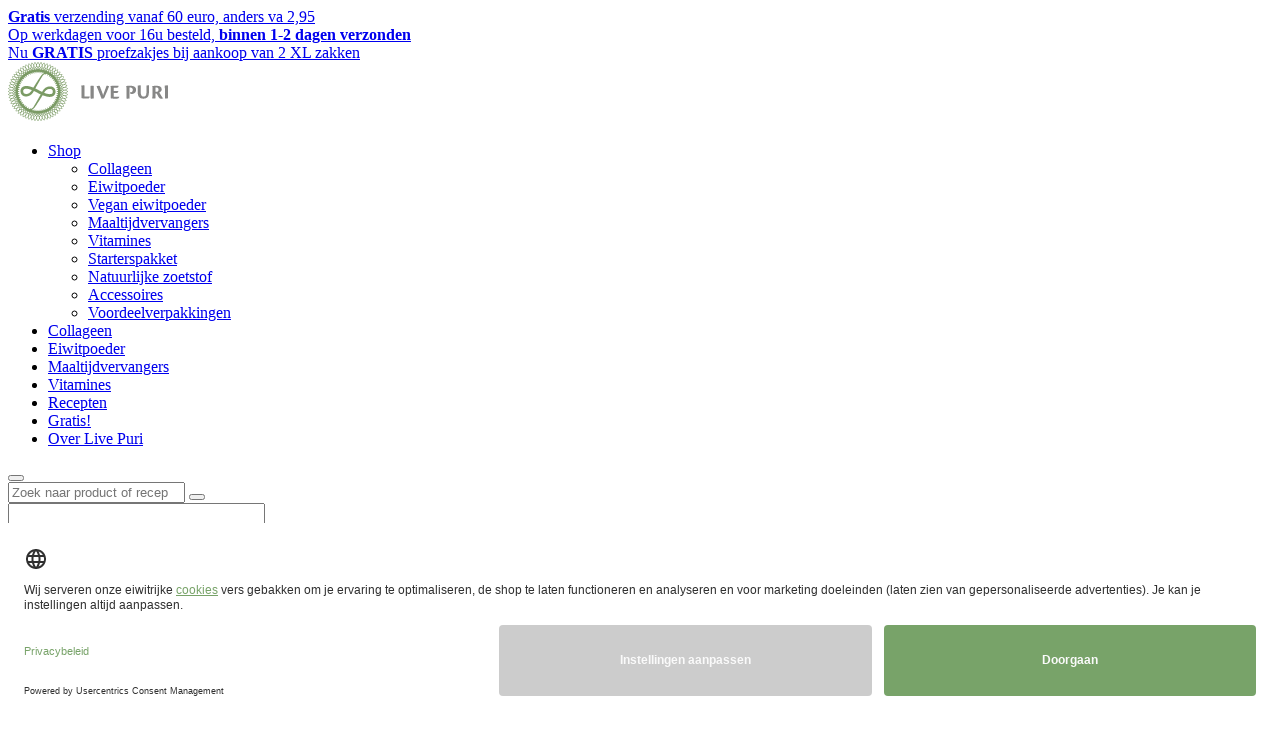

--- FILE ---
content_type: text/html; charset=UTF-8
request_url: https://livepuri.nl/recept/eiwitrijke-hummus/
body_size: 21154
content:
<!DOCTYPE HTML>
<html lang="nl-NL" prefix="og: https://ogp.me/ns#">
<head>

<title>Zelf eiwitrijke hummus maken leer je hier! - Live Puri</title>
<link crossorigin data-rocket-preconnect href="https://omnisnippet1.com" rel="preconnect">
<link crossorigin data-rocket-preconnect href="https://www.googletagmanager.com" rel="preconnect">
<link crossorigin data-rocket-preconnect href="https://call.chatra.io" rel="preconnect">
<link crossorigin data-rocket-preconnect href="https://static.elfsight.com" rel="preconnect">
<link crossorigin data-rocket-preconnect href="https://static.hotjar.com" rel="preconnect">
<link crossorigin data-rocket-preconnect href="https://script.hotjar.com" rel="preconnect">
<link crossorigin data-rocket-preconnect href="https://chat.chatra.io" rel="preconnect">
<link crossorigin data-rocket-preload as="font" href="https://livepuri.nl/wp-content/themes/livepuri/dist/fonts/fontawesome/fa-light-300.woff2" rel="preload">
<style id="rocket-critical-css">input[class*=apbct].apbct_special_field,label[id*=apbct_label_id].apbct_special_field{display:none!important}:root{--affwp-creative-preview-width:10rem;--affwp-card-padding:1.5rem}.title:not(:last-child){margin-bottom:1.5rem}body,h1,html,iframe,li,ul{margin:0;padding:0}h1{font-size:100%;font-weight:400}ul{list-style:none}button,input{margin:0}html{box-sizing:border-box}*,:after,:before{box-sizing:inherit}img{height:auto;max-width:100%}iframe{border:0}html{background-color:#fff;font-size:18px;-moz-osx-font-smoothing:grayscale;-webkit-font-smoothing:antialiased;min-width:300px;overflow-x:hidden;overflow-y:scroll;text-rendering:optimizeLegibility;-webkit-text-size-adjust:100%;-moz-text-size-adjust:100%;-ms-text-size-adjust:100%;text-size-adjust:100%}header,section{display:block}body,button,input{font-family:Public Sans,Helvetica,sans-serif}body{color:#000;font-size:1em;font-weight:300;line-height:1.6}a{color:#7b9b65;text-decoration:none}a strong{color:currentColor}img{height:auto;max-width:100%}span{font-style:inherit;font-weight:inherit}strong{color:#363636;font-weight:600}.is-size-1{font-size:2.2222222222rem!important}.has-text-centered{text-align:center!important}.column{display:block;flex-basis:0;-webkit-box-flex:1;flex-grow:1;flex-shrink:1;padding:16px}@media print,screen and (min-width:576px){.column.is-offset-2{margin-left:16.6666666667%}.column.is-8{-webkit-box-flex:0;flex:none;width:66.6666666667%}.column.is-12{-webkit-box-flex:0;flex:none;width:100%}}.columns{margin-left:-16px;margin-right:-16px;margin-top:-16px}.columns:last-child{margin-bottom:-16px}.columns.is-multiline{flex-wrap:wrap}@media print,screen and (min-width:576px){.columns:not(.is-desktop){display:-webkit-box;display:flex}}.title{word-break:break-word}.title{color:#000;font-family:cronos-pro,Helvetica,sans-serif;font-size:1.3333333333rem;font-weight:600;line-height:1.125}.icon{-webkit-box-align:center;align-items:center;display:-webkit-inline-box;display:inline-flex;-webkit-box-pack:center;justify-content:center;height:1.5rem;width:1.5rem}:root{--swiper-theme-color:#7b9b65}body{padding-top:120px}@media screen and (min-width:1024px){body{padding-top:172px}}a{text-decoration:underline}.fal{-moz-osx-font-smoothing:grayscale;-webkit-font-smoothing:antialiased;display:inline-block;font-style:normal;font-variant:normal;text-rendering:auto;line-height:1}.fa-check:before{content:"\F00C"}.fa-search:before{content:"\F002"}.fa-shopping-bag:before{content:"\F290"}.fa-user:before{content:"\F007"}@font-face{font-family:Font Awesome\ 5 Pro;font-style:normal;font-weight:300;font-display:swap;src:url(https://livepuri.nl/wp-content/themes/livepuri/dist/fonts/fontawesome/fa-light-300.woff2) format("woff2"),url(https://livepuri.nl/wp-content/themes/livepuri/dist/fonts/fontawesome/fa-light-300.woff) format("woff")}.fal{font-weight:300}@font-face{font-family:Font Awesome\ 5 Pro;font-style:normal;font-weight:400;font-display:swap;src:url(https://livepuri.nl/wp-content/themes/livepuri/dist/fonts/fontawesome/fa-regular-400.woff2) format("woff2"),url(https://livepuri.nl/wp-content/themes/livepuri/dist/fonts/fontawesome/fa-regular-400.woff) format("woff")}.fal{font-family:Font Awesome\ 5 Pro}@font-face{font-family:Font Awesome\ 5 Pro;font-style:normal;font-weight:900;font-display:swap;src:url(https://livepuri.nl/wp-content/themes/livepuri/dist/fonts/fontawesome/fa-solid-900.woff2) format("woff2"),url(https://livepuri.nl/wp-content/themes/livepuri/dist/fonts/fontawesome/fa-solid-900.woff) format("woff")}.usps{position:fixed;top:0;left:0;right:0;z-index:150;height:40px;background-color:#f4f7f2}@media screen and (min-width:1024px){.usps{position:absolute;height:48px}}.usps .container{position:relative;font-size:.7777777778rem}@media screen and (min-width:1024px){.usps .container{font-size:.8333333333rem}}.usps-container{position:relative;display:block;width:100%;height:40px;text-align:center}@media screen and (min-width:1024px){.usps-container{display:-webkit-box;display:flex;-webkit-box-orient:horizontal;-webkit-box-direction:normal;flex-direction:row;-webkit-box-align:center;align-items:center;-webkit-box-pack:end;justify-content:flex-end;height:48px}}.usp{font-family:cronos-pro,Helvetica,sans-serif;font-weight:400;position:absolute;top:0;left:0;right:0;bottom:0;opacity:0;z-index:9;display:-webkit-box;display:flex;-webkit-box-align:center;align-items:center;-webkit-box-pack:center;justify-content:center;height:40px;align-content:center}@media screen and (min-width:1024px){.usp{position:relative;top:auto;left:auto;right:auto;bottom:auto;opacity:1;display:-webkit-box;display:flex;line-height:1;margin-left:.7777777778rem;-webkit-box-flex:1;flex:1;height:48px}}@media screen and (min-width:1216px){.usp{margin-left:1rem}}.usp strong{font-weight:600;color:inherit}.usp-icon{color:#7b9b65;line-height:1;width:auto;height:auto;margin-right:.4444444444rem}.usp-icon,.usp-label{display:inline-block}.usp-link{text-decoration:none;color:inherit}.usp.usp-active{opacity:1;display:-webkit-box;display:flex;z-index:10}@media screen and (min-width:1024px){.usp.usp-active{display:-webkit-box;display:flex}}@media screen and (min-width:1024px){.usp-star-rating{margin-left:0;margin-right:auto;max-width:184px}}.header{position:fixed;top:40px;left:0;right:0;z-index:101;background-color:#fff;border-bottom:1px solid #ededed}@media screen and (min-width:1024px){.header{position:absolute;top:48px}}.header-container{display:-webkit-box;display:flex;-webkit-box-orient:horizontal;-webkit-box-direction:normal;flex-direction:row;-webkit-box-align:center;align-items:center;height:80px}@media screen and (min-width:1024px){.header-container{height:124px}}.header-logo{width:7.7777777778rem}@media screen and (min-width:1024px){.header-logo{width:10rem}}.header-logo img{display:block;width:100%;height:auto}@media screen and (min-width:1024px){.header-navigation{display:-webkit-box;display:flex;-webkit-box-align:center;align-items:center;-webkit-box-flex:1;flex:1}}.header-navigation ul{margin:0;padding:0;display:none;position:relative}@media screen and (min-width:1024px){.header-navigation ul{-webkit-box-flex:1;flex:1;display:-webkit-box;display:flex;-webkit-box-align:center;align-items:center}}.header-navigation ul li{list-style:none;margin:0 0 0 1.6666666667rem;padding:.5555555556rem 0;display:inline-block;position:relative}@media screen and (min-width:1216px){.header-navigation ul li{margin-left:2.6666666667rem}}.header-navigation ul li a{font-size:.7222222222rem;color:#000;font-weight:600;text-transform:uppercase;text-decoration:none}@media screen and (min-width:1216px){.header-navigation ul li a{font-size:.7777777778rem}}body.single-recipe .header-navigation ul li.menu-item-recipe>a{text-decoration:underline}@media screen and (min-width:1024px){.header-navigation ul li.menu-item-mobile{display:none}}.header-navigation ul li ul{display:block;position:absolute;top:100%;left:50%;-webkit-transform:translateX(-50%);transform:translateX(-50%);z-index:200;background:#fff;padding:.3333333333rem 1rem .6666666667rem;border-top:4px solid #7b9b65;border-radius:5px;box-shadow:0 0 4px rgba(0,0,0,.1);opacity:0;visibility:hidden}.header-navigation ul li ul li{display:block;margin:0;padding:0;border-bottom:1px solid #ededed}.header-navigation ul li ul li a{color:#0a0a0a;padding:.5555555556rem 0;display:block;font-weight:400;text-transform:none}.header-navigation ul li ul li:last-child{border-bottom:0}.header-navigation ul li ul li:last-child a{padding-bottom:0}.header-toolbar{margin-left:auto;display:-webkit-box;display:flex}.header-cart-link{display:block;position:relative;margin-left:8px;font-size:.8888888889rem;text-align:center;color:#fff;border-radius:5px;background:#e39a2c}.header-cart-link,.header-cart-link .icon{width:40px;height:40px}.header-account-link,.header-search-link{display:block;position:relative;padding:0;-webkit-appearance:none;-moz-appearance:none;appearance:none;margin:0 0 0 .4444444444rem;font-size:.8888888889rem;text-align:center;color:#7b9b65;border-radius:5px;border:.0555555556rem solid #e0e0e0;background:none}.header-account-link .icon,.header-search-link .icon{width:2.1111111111rem;height:2.1111111111rem;display:-webkit-box;display:flex;-webkit-box-align:center;align-items:center;-webkit-box-pack:center;justify-content:center}.header-account-link{display:none}@media screen and (min-width:480px){.header-account-link{display:block}}.header-menu-toggle{appearance:none;-webkit-appearance:none;-moz-appearance:none;border:0;box-shadow:none;outline:none;background:none;margin-left:.1111111111rem}@media screen and (min-width:1024px){.header-menu-toggle{display:none}}.header-search{position:relative}.header-search .header-search-form{position:absolute;top:0;right:0;z-index:2;width:240px;opacity:0;visibility:hidden}.hamburger{width:40px;height:40px;border-radius:5px;position:relative;background-color:#e5ebe1}.hamburger-icon{display:block;position:absolute;top:10px;left:10px;overflow:hidden;margin:0;padding:0;width:20px;height:20px;font-size:0;text-indent:-9999px}.hamburger-icon span{top:9px;right:0}.hamburger-icon span,.hamburger-icon span:after,.hamburger-icon span:before{display:block;position:absolute;left:0;height:2px;background-color:#7b9b65;border-radius:0}.hamburger-icon span:after,.hamburger-icon span:before{width:100%;content:""}.hamburger-icon span:before{top:-6px}.hamburger-icon span:after{bottom:-6px}.section{padding:1.6666666667rem 1rem}@media screen and (min-width:576px){.section{padding:2.6666666667rem 1rem}}.star-rating{line-height:1;font-family:cronos-pro,Helvetica,sans-serif;font-weight:400}.star-rating{display:-webkit-box;display:flex;-webkit-box-align:center;align-items:center}.searchform{position:relative}.searchform-input{font-size:.7222222222rem!important;padding-right:.7777777778rem!important;padding-left:.7777777778rem!important;height:40px!important;min-height:40px!important;-webkit-appearance:none;-moz-appearance:none;appearance:none}.searchform-input::-ms-clear,.searchform-input::-ms-reveal{display:none;width:0;height:0}.searchform-input::-webkit-search-cancel-button,.searchform-input::-webkit-search-decoration,.searchform-input::-webkit-search-results-button,.searchform-input::-webkit-search-results-decoration{display:none}.searchform-button{position:absolute;top:0;bottom:0;right:0;z-index:2;-webkit-appearance:none;-moz-appearance:none;appearance:none;border:0;color:#7b9b65;width:40px;background:transparent;font-size:.8888888889rem}.post-detail-image *{width:100%;height:auto}.navigation-overlay{position:fixed;z-index:100;top:120px;right:0;bottom:0;left:0;width:100%;background:#7b9b65;opacity:0;visibility:hidden;overflow-y:scroll;display:-webkit-box;display:flex;-webkit-box-orient:vertical;-webkit-box-direction:normal;flex-direction:column}@media screen and (min-width:576px){.navigation-overlay{width:320px;left:auto}}.navigation-overlay-menu{padding:1.7777777778rem}.navigation-overlay-menu ul{margin:0;padding:0}.navigation-overlay-menu ul li{margin:0;padding:0;list-style:none;display:block;position:relative}.navigation-overlay-menu ul li a{font-size:1.1111111111rem;font-family:cronos-pro,Helvetica,sans-serif;font-weight:400;line-height:1;display:block;position:relative;text-decoration:none;padding:1rem;color:#fff;border-bottom:1px solid rgba(0,0,0,.1)}.navigation-overlay-menu ul li.menu-item-has-children>a:after{border-style:solid;border-width:.1em .1em 0 0;content:"";display:block;position:absolute;top:22px;right:18px;-webkit-transform:rotate(135deg);transform:rotate(135deg);vertical-align:top;width:.5em;height:.5em}.navigation-overlay-menu ul li ul{display:none;border-top:0}.navigation-overlay-menu ul li ul li{margin:0}.navigation-overlay-menu ul li ul li a{font-size:.8888888889rem;padding-left:1rem;background-color:#769561}.navigation-overlay-menu ul li ul li.menu-item-has-children>a:after{top:18px}.navigation-overlay-menu ul li ul li ul li a{padding-left:30px;background-color:#718f5d}.navigation-overlay-searchform{display:-webkit-box;display:flex;-webkit-box-align:center;align-items:center;padding:1.7777777778rem;background-color:rgba(0,0,0,.1)}@media screen and (min-width:576px){.navigation-overlay-searchform{display:none}}.navigation-overlay-searchform .searchform{width:100%}.navigation-overlay-background{position:fixed;z-index:50;top:0;left:0;right:0;bottom:0;width:100%;height:100%;background:#0a0a0a;appearance:none;-webkit-appearance:none;-moz-appearance:none;border:0;box-shadow:none;outline:none;opacity:0;visibility:hidden}.gallery br{display:none}.related-product__price .woocommerce-Price-currencySymbol{display:none}input[type=search],input[type=text]{border:1px solid #e0e0e0;background:#fff;border-radius:5px;appearance:none;-moz-appearance:none;-webkit-appearance:none;font-size:.7777777778rem;font-weight:300;height:47px;padding:0 .8888888889rem;color:#0a0a0a;width:100%;line-height:1.5;min-height:47px}input[type=search]::-webkit-input-placeholder,input[type=text]::-webkit-input-placeholder{opacity:.8}input[type=search]::-moz-placeholder,input[type=text]::-moz-placeholder{opacity:.8}input[type=search]:-ms-input-placeholder,input[type=text]:-ms-input-placeholder{opacity:.8}input[type=search]:-moz-placeholder,input[type=text]:-moz-placeholder{opacity:.8}input[type=submit]{border-radius:8px;font-size:.7222222222rem;text-transform:uppercase;font-family:inherit;font-weight:600;color:#fff;line-height:1;background-color:#e39a2c;border:0;display:inline-block;padding:.8888888889rem 1.3333333333rem;text-align:center;text-decoration:none}.container{margin:0 auto;max-width:1344px;padding-left:1rem;padding-right:1rem;position:relative}.section .container{padding-left:0;padding-right:0}</style><link rel="preload" data-rocket-preload as="image" href="https://livepuri.nl/wp-content/themes/livepuri/dist/images/logo-livepuri-horizontal.svg" fetchpriority="high">

<meta http-equiv="X-UA-Compatible" content="IE=edge,chrome=1">
<meta name="viewport" content="width=device-width, initial-scale=1, shrink-to-fit=no">
<meta charset="UTF-8">

<script type="text/javascript" src="https://livepuri.nl/wp-admin/admin-ajax.php?action=pll_xdata_check&#038;redirect=https%3A%2F%2Flivepuri.nl%2Frecept%2Feiwitrijke-hummus%2F&#038;nonce=1ec2f2e62a" async></script>	<style>img:is([sizes="auto" i], [sizes^="auto," i]) { contain-intrinsic-size: 3000px 1500px }</style>
	
            <script data-no-defer="1" data-ezscrex="false" data-cfasync="false" data-pagespeed-no-defer data-cookieconsent="ignore">
                var ctPublicFunctions = {"_ajax_nonce":"21f04eac32","_rest_nonce":"b3cd099429","_ajax_url":"\/wp-admin\/admin-ajax.php","_rest_url":"https:\/\/livepuri.nl\/wp-json\/","data__cookies_type":"native","data__ajax_type":"rest","data__bot_detector_enabled":0,"data__frontend_data_log_enabled":1,"cookiePrefix":"","wprocket_detected":true,"host_url":"livepuri.nl","text__ee_click_to_select":"Klik om de hele gegevens te selecteren","text__ee_original_email":"De volledige tekst is","text__ee_got_it":"Duidelijk","text__ee_blocked":"Geblokkeerd","text__ee_cannot_connect":"Kan geen verbinding maken","text__ee_cannot_decode":"Kan e-mail niet decoderen. Onbekende reden","text__ee_email_decoder":"Cleantalk e-mail decoder","text__ee_wait_for_decoding":"De magie is onderweg!","text__ee_decoding_process":"Wacht een paar seconden terwijl we de contactgegevens decoderen."}
            </script>
        
            <script data-no-defer="1" data-ezscrex="false" data-cfasync="false" data-pagespeed-no-defer data-cookieconsent="ignore">
                var ctPublic = {"_ajax_nonce":"21f04eac32","settings__forms__check_internal":"0","settings__forms__check_external":"0","settings__forms__force_protection":0,"settings__forms__search_test":"1","settings__data__bot_detector_enabled":0,"settings__sfw__anti_crawler":0,"blog_home":"https:\/\/livepuri.nl\/","pixel__setting":"3","pixel__enabled":true,"pixel__url":"https:\/\/moderate3-v4.cleantalk.org\/pixel\/a672bba39cc8445343c95ff49c2dd141.gif","data__email_check_before_post":"1","data__email_check_exist_post":0,"data__cookies_type":"native","data__key_is_ok":true,"data__visible_fields_required":true,"wl_brandname":"Anti-Spam by CleanTalk","wl_brandname_short":"CleanTalk","ct_checkjs_key":"253aef05098e921e7c4b95551d8829bb89d50a095f07e2a414bcd97b9483a12e","emailEncoderPassKey":"0f3b5f64a7998285fc71702eb74735d0","bot_detector_forms_excluded":"W10=","advancedCacheExists":true,"varnishCacheExists":false,"wc_ajax_add_to_cart":true}
            </script>
        
<!-- Google Tag Manager for WordPress by gtm4wp.com -->
<script data-cfasync="false" data-pagespeed-no-defer>
	var gtm4wp_datalayer_name = "dataLayer";
	var dataLayer = dataLayer || [];
	const gtm4wp_use_sku_instead = 1;
	const gtm4wp_currency = 'EUR';
	const gtm4wp_product_per_impression = false;
	const gtm4wp_clear_ecommerce = true;
	const gtm4wp_datalayer_max_timeout = 2000;
</script>
<!-- End Google Tag Manager for WordPress by gtm4wp.com -->
<!-- Search Engine Optimization door Rank Math PRO - https://rankmath.com/ -->
<meta name="description" content="De lekkerste eiwitrijke hummus maak je zelf! Dit recept is extra eiwitrijk en gebaseerd op een authentiek Libanese receptuur. Super makkelijk!"/>
<meta name="robots" content="follow, index, max-snippet:-1, max-video-preview:-1, max-image-preview:large"/>
<link rel="canonical" href="https://livepuri.nl/recept/eiwitrijke-hummus/" />
<meta property="og:locale" content="nl_NL" />
<meta property="og:type" content="article" />
<meta property="og:title" content="Zelf eiwitrijke hummus maken leer je hier! - Live Puri" />
<meta property="og:description" content="De lekkerste eiwitrijke hummus maak je zelf! Dit recept is extra eiwitrijk en gebaseerd op een authentiek Libanese receptuur. Super makkelijk!" />
<meta property="og:url" content="https://livepuri.nl/recept/eiwitrijke-hummus/" />
<meta property="og:site_name" content="Live Puri" />
<meta property="article:publisher" content="https://www.facebook.com/livepuri/" />
<meta property="article:section" content="Live Puri" />
<meta property="og:updated_time" content="2022-01-14T14:41:21+01:00" />
<meta property="og:image" content="https://livepuri.nl/wp-content/uploads/Eiwitrijke-hummus-met-Live-Puri-banner.jpg" />
<meta property="og:image:secure_url" content="https://livepuri.nl/wp-content/uploads/Eiwitrijke-hummus-met-Live-Puri-banner.jpg" />
<meta property="og:image:width" content="1200" />
<meta property="og:image:height" content="396" />
<meta property="og:image:alt" content="Eiwitrijke hummus" />
<meta property="og:image:type" content="image/jpeg" />
<meta name="twitter:card" content="summary_large_image" />
<meta name="twitter:title" content="Zelf eiwitrijke hummus maken leer je hier! - Live Puri" />
<meta name="twitter:description" content="De lekkerste eiwitrijke hummus maak je zelf! Dit recept is extra eiwitrijk en gebaseerd op een authentiek Libanese receptuur. Super makkelijk!" />
<meta name="twitter:image" content="https://livepuri.nl/wp-content/uploads/Eiwitrijke-hummus-met-Live-Puri-banner.jpg" />
<!-- /Rank Math WordPress SEO plugin -->

<link rel='dns-prefetch' href='//omnisnippet1.com' />


<!-- Google Tag Manager for WordPress by gtm4wp.com -->
<!-- GTM Container placement set to automatic -->
<script data-cfasync="false" data-pagespeed-no-defer type="text/javascript">
	var dataLayer_content = {"visitorLoginState":"logged-out","visitorType":"visitor-logged-out","visitorEmail":"","visitorEmailHash":"","visitorUsername":"","pagePostType":"recipe","pagePostType2":"single-recipe","pageCategory":["live-puri"],"pagePostAuthor":"Maaike Godts","cartContent":{"totals":{"applied_coupons":[],"discount_total":0,"subtotal":0,"total":0},"items":[]}};
	dataLayer.push( dataLayer_content );
</script>
<script data-cfasync="false" data-pagespeed-no-defer type="text/javascript">
(function(w,d,s,l,i){w[l]=w[l]||[];w[l].push({'gtm.start':
new Date().getTime(),event:'gtm.js'});var f=d.getElementsByTagName(s)[0],
j=d.createElement(s),dl=l!='dataLayer'?'&l='+l:'';j.async=true;j.src=
'//www.googletagmanager.com/gtm.js?id='+i+dl;f.parentNode.insertBefore(j,f);
})(window,document,'script','dataLayer','GTM-NFZMC7N');
</script>
<!-- End Google Tag Manager for WordPress by gtm4wp.com --><link data-minify="1" rel='preload'  href='https://livepuri.nl/wp-content/cache/min/1/wp-content/plugins/omnisend-connect/includes/blocks/build/omnisend-checkout-block.css?ver=1758712606' data-rocket-async="style" as="style" onload="this.onload=null;this.rel='stylesheet'" onerror="this.removeAttribute('data-rocket-async')"  type='text/css' media='all' />
<link data-minify="1" rel='preload'  href='https://livepuri.nl/wp-content/cache/min/1/wp-content/plugins/omnisend-connect/includes/blocks/build/omnisend-checkout-block.css?ver=1758712606' data-rocket-async="style" as="style" onload="this.onload=null;this.rel='stylesheet'" onerror="this.removeAttribute('data-rocket-async')"  type='text/css' media='all' />
<link data-minify="1" rel='preload'  href='https://livepuri.nl/wp-content/cache/min/1/wp-content/plugins/conditional-shipping-for-woocommerce/frontend/css/woo-conditional-shipping.css?ver=1758712606' data-rocket-async="style" as="style" onload="this.onload=null;this.rel='stylesheet'" onerror="this.removeAttribute('data-rocket-async')"  type='text/css' media='all' />
<style id='classic-theme-styles-inline-css' type='text/css'>
/*! This file is auto-generated */
.wp-block-button__link{color:#fff;background-color:#32373c;border-radius:9999px;box-shadow:none;text-decoration:none;padding:calc(.667em + 2px) calc(1.333em + 2px);font-size:1.125em}.wp-block-file__button{background:#32373c;color:#fff;text-decoration:none}
</style>
<style id='global-styles-inline-css' type='text/css'>
:root{--wp--preset--aspect-ratio--square: 1;--wp--preset--aspect-ratio--4-3: 4/3;--wp--preset--aspect-ratio--3-4: 3/4;--wp--preset--aspect-ratio--3-2: 3/2;--wp--preset--aspect-ratio--2-3: 2/3;--wp--preset--aspect-ratio--16-9: 16/9;--wp--preset--aspect-ratio--9-16: 9/16;--wp--preset--color--black: #000000;--wp--preset--color--cyan-bluish-gray: #abb8c3;--wp--preset--color--white: #ffffff;--wp--preset--color--pale-pink: #f78da7;--wp--preset--color--vivid-red: #cf2e2e;--wp--preset--color--luminous-vivid-orange: #ff6900;--wp--preset--color--luminous-vivid-amber: #fcb900;--wp--preset--color--light-green-cyan: #7bdcb5;--wp--preset--color--vivid-green-cyan: #00d084;--wp--preset--color--pale-cyan-blue: #8ed1fc;--wp--preset--color--vivid-cyan-blue: #0693e3;--wp--preset--color--vivid-purple: #9b51e0;--wp--preset--gradient--vivid-cyan-blue-to-vivid-purple: linear-gradient(135deg,rgba(6,147,227,1) 0%,rgb(155,81,224) 100%);--wp--preset--gradient--light-green-cyan-to-vivid-green-cyan: linear-gradient(135deg,rgb(122,220,180) 0%,rgb(0,208,130) 100%);--wp--preset--gradient--luminous-vivid-amber-to-luminous-vivid-orange: linear-gradient(135deg,rgba(252,185,0,1) 0%,rgba(255,105,0,1) 100%);--wp--preset--gradient--luminous-vivid-orange-to-vivid-red: linear-gradient(135deg,rgba(255,105,0,1) 0%,rgb(207,46,46) 100%);--wp--preset--gradient--very-light-gray-to-cyan-bluish-gray: linear-gradient(135deg,rgb(238,238,238) 0%,rgb(169,184,195) 100%);--wp--preset--gradient--cool-to-warm-spectrum: linear-gradient(135deg,rgb(74,234,220) 0%,rgb(151,120,209) 20%,rgb(207,42,186) 40%,rgb(238,44,130) 60%,rgb(251,105,98) 80%,rgb(254,248,76) 100%);--wp--preset--gradient--blush-light-purple: linear-gradient(135deg,rgb(255,206,236) 0%,rgb(152,150,240) 100%);--wp--preset--gradient--blush-bordeaux: linear-gradient(135deg,rgb(254,205,165) 0%,rgb(254,45,45) 50%,rgb(107,0,62) 100%);--wp--preset--gradient--luminous-dusk: linear-gradient(135deg,rgb(255,203,112) 0%,rgb(199,81,192) 50%,rgb(65,88,208) 100%);--wp--preset--gradient--pale-ocean: linear-gradient(135deg,rgb(255,245,203) 0%,rgb(182,227,212) 50%,rgb(51,167,181) 100%);--wp--preset--gradient--electric-grass: linear-gradient(135deg,rgb(202,248,128) 0%,rgb(113,206,126) 100%);--wp--preset--gradient--midnight: linear-gradient(135deg,rgb(2,3,129) 0%,rgb(40,116,252) 100%);--wp--preset--font-size--small: 13px;--wp--preset--font-size--medium: 20px;--wp--preset--font-size--large: 36px;--wp--preset--font-size--x-large: 42px;--wp--preset--spacing--20: 0.44rem;--wp--preset--spacing--30: 0.67rem;--wp--preset--spacing--40: 1rem;--wp--preset--spacing--50: 1.5rem;--wp--preset--spacing--60: 2.25rem;--wp--preset--spacing--70: 3.38rem;--wp--preset--spacing--80: 5.06rem;--wp--preset--shadow--natural: 6px 6px 9px rgba(0, 0, 0, 0.2);--wp--preset--shadow--deep: 12px 12px 50px rgba(0, 0, 0, 0.4);--wp--preset--shadow--sharp: 6px 6px 0px rgba(0, 0, 0, 0.2);--wp--preset--shadow--outlined: 6px 6px 0px -3px rgba(255, 255, 255, 1), 6px 6px rgba(0, 0, 0, 1);--wp--preset--shadow--crisp: 6px 6px 0px rgba(0, 0, 0, 1);}:where(.is-layout-flex){gap: 0.5em;}:where(.is-layout-grid){gap: 0.5em;}body .is-layout-flex{display: flex;}.is-layout-flex{flex-wrap: wrap;align-items: center;}.is-layout-flex > :is(*, div){margin: 0;}body .is-layout-grid{display: grid;}.is-layout-grid > :is(*, div){margin: 0;}:where(.wp-block-columns.is-layout-flex){gap: 2em;}:where(.wp-block-columns.is-layout-grid){gap: 2em;}:where(.wp-block-post-template.is-layout-flex){gap: 1.25em;}:where(.wp-block-post-template.is-layout-grid){gap: 1.25em;}.has-black-color{color: var(--wp--preset--color--black) !important;}.has-cyan-bluish-gray-color{color: var(--wp--preset--color--cyan-bluish-gray) !important;}.has-white-color{color: var(--wp--preset--color--white) !important;}.has-pale-pink-color{color: var(--wp--preset--color--pale-pink) !important;}.has-vivid-red-color{color: var(--wp--preset--color--vivid-red) !important;}.has-luminous-vivid-orange-color{color: var(--wp--preset--color--luminous-vivid-orange) !important;}.has-luminous-vivid-amber-color{color: var(--wp--preset--color--luminous-vivid-amber) !important;}.has-light-green-cyan-color{color: var(--wp--preset--color--light-green-cyan) !important;}.has-vivid-green-cyan-color{color: var(--wp--preset--color--vivid-green-cyan) !important;}.has-pale-cyan-blue-color{color: var(--wp--preset--color--pale-cyan-blue) !important;}.has-vivid-cyan-blue-color{color: var(--wp--preset--color--vivid-cyan-blue) !important;}.has-vivid-purple-color{color: var(--wp--preset--color--vivid-purple) !important;}.has-black-background-color{background-color: var(--wp--preset--color--black) !important;}.has-cyan-bluish-gray-background-color{background-color: var(--wp--preset--color--cyan-bluish-gray) !important;}.has-white-background-color{background-color: var(--wp--preset--color--white) !important;}.has-pale-pink-background-color{background-color: var(--wp--preset--color--pale-pink) !important;}.has-vivid-red-background-color{background-color: var(--wp--preset--color--vivid-red) !important;}.has-luminous-vivid-orange-background-color{background-color: var(--wp--preset--color--luminous-vivid-orange) !important;}.has-luminous-vivid-amber-background-color{background-color: var(--wp--preset--color--luminous-vivid-amber) !important;}.has-light-green-cyan-background-color{background-color: var(--wp--preset--color--light-green-cyan) !important;}.has-vivid-green-cyan-background-color{background-color: var(--wp--preset--color--vivid-green-cyan) !important;}.has-pale-cyan-blue-background-color{background-color: var(--wp--preset--color--pale-cyan-blue) !important;}.has-vivid-cyan-blue-background-color{background-color: var(--wp--preset--color--vivid-cyan-blue) !important;}.has-vivid-purple-background-color{background-color: var(--wp--preset--color--vivid-purple) !important;}.has-black-border-color{border-color: var(--wp--preset--color--black) !important;}.has-cyan-bluish-gray-border-color{border-color: var(--wp--preset--color--cyan-bluish-gray) !important;}.has-white-border-color{border-color: var(--wp--preset--color--white) !important;}.has-pale-pink-border-color{border-color: var(--wp--preset--color--pale-pink) !important;}.has-vivid-red-border-color{border-color: var(--wp--preset--color--vivid-red) !important;}.has-luminous-vivid-orange-border-color{border-color: var(--wp--preset--color--luminous-vivid-orange) !important;}.has-luminous-vivid-amber-border-color{border-color: var(--wp--preset--color--luminous-vivid-amber) !important;}.has-light-green-cyan-border-color{border-color: var(--wp--preset--color--light-green-cyan) !important;}.has-vivid-green-cyan-border-color{border-color: var(--wp--preset--color--vivid-green-cyan) !important;}.has-pale-cyan-blue-border-color{border-color: var(--wp--preset--color--pale-cyan-blue) !important;}.has-vivid-cyan-blue-border-color{border-color: var(--wp--preset--color--vivid-cyan-blue) !important;}.has-vivid-purple-border-color{border-color: var(--wp--preset--color--vivid-purple) !important;}.has-vivid-cyan-blue-to-vivid-purple-gradient-background{background: var(--wp--preset--gradient--vivid-cyan-blue-to-vivid-purple) !important;}.has-light-green-cyan-to-vivid-green-cyan-gradient-background{background: var(--wp--preset--gradient--light-green-cyan-to-vivid-green-cyan) !important;}.has-luminous-vivid-amber-to-luminous-vivid-orange-gradient-background{background: var(--wp--preset--gradient--luminous-vivid-amber-to-luminous-vivid-orange) !important;}.has-luminous-vivid-orange-to-vivid-red-gradient-background{background: var(--wp--preset--gradient--luminous-vivid-orange-to-vivid-red) !important;}.has-very-light-gray-to-cyan-bluish-gray-gradient-background{background: var(--wp--preset--gradient--very-light-gray-to-cyan-bluish-gray) !important;}.has-cool-to-warm-spectrum-gradient-background{background: var(--wp--preset--gradient--cool-to-warm-spectrum) !important;}.has-blush-light-purple-gradient-background{background: var(--wp--preset--gradient--blush-light-purple) !important;}.has-blush-bordeaux-gradient-background{background: var(--wp--preset--gradient--blush-bordeaux) !important;}.has-luminous-dusk-gradient-background{background: var(--wp--preset--gradient--luminous-dusk) !important;}.has-pale-ocean-gradient-background{background: var(--wp--preset--gradient--pale-ocean) !important;}.has-electric-grass-gradient-background{background: var(--wp--preset--gradient--electric-grass) !important;}.has-midnight-gradient-background{background: var(--wp--preset--gradient--midnight) !important;}.has-small-font-size{font-size: var(--wp--preset--font-size--small) !important;}.has-medium-font-size{font-size: var(--wp--preset--font-size--medium) !important;}.has-large-font-size{font-size: var(--wp--preset--font-size--large) !important;}.has-x-large-font-size{font-size: var(--wp--preset--font-size--x-large) !important;}
:where(.wp-block-post-template.is-layout-flex){gap: 1.25em;}:where(.wp-block-post-template.is-layout-grid){gap: 1.25em;}
:where(.wp-block-columns.is-layout-flex){gap: 2em;}:where(.wp-block-columns.is-layout-grid){gap: 2em;}
:root :where(.wp-block-pullquote){font-size: 1.5em;line-height: 1.6;}
</style>
<link rel='preload'  href='https://livepuri.nl/wp-content/plugins/cleantalk-spam-protect/css/cleantalk-public.min.css?ver=6.60_1753351862' data-rocket-async="style" as="style" onload="this.onload=null;this.rel='stylesheet'" onerror="this.removeAttribute('data-rocket-async')"  type='text/css' media='all' />
<link rel='preload'  href='https://livepuri.nl/wp-content/plugins/cleantalk-spam-protect/css/cleantalk-email-decoder.min.css?ver=6.60_1753351862' data-rocket-async="style" as="style" onload="this.onload=null;this.rel='stylesheet'" onerror="this.removeAttribute('data-rocket-async')"  type='text/css' media='all' />
<link data-minify="1" rel='preload'  href='https://livepuri.nl/wp-content/cache/min/1/wp-content/plugins/free-gifts-for-woocommerce/assets/css/frontend.css?ver=1758712606' data-rocket-async="style" as="style" onload="this.onload=null;this.rel='stylesheet'" onerror="this.removeAttribute('data-rocket-async')"  type='text/css' media='all' />
<link rel='preload'  href='https://livepuri.nl/wp-content/plugins/free-gifts-for-woocommerce/assets/css/owl.carousel.min.css?ver=11.9.0' data-rocket-async="style" as="style" onload="this.onload=null;this.rel='stylesheet'" onerror="this.removeAttribute('data-rocket-async')"  type='text/css' media='all' />
<link data-minify="1" rel='preload'  href='https://livepuri.nl/wp-content/cache/min/1/wp-content/plugins/free-gifts-for-woocommerce/assets/css/owl-carousel-enhanced.css?ver=1758712606' data-rocket-async="style" as="style" onload="this.onload=null;this.rel='stylesheet'" onerror="this.removeAttribute('data-rocket-async')"  type='text/css' media='all' />
<link data-minify="1" rel='preload'  href='https://livepuri.nl/wp-content/cache/min/1/wp-content/plugins/free-gifts-for-woocommerce/assets/css/lightcase.min.css?ver=1758712606' data-rocket-async="style" as="style" onload="this.onload=null;this.rel='stylesheet'" onerror="this.removeAttribute('data-rocket-async')"  type='text/css' media='all' />
<style id='woocommerce-inline-inline-css' type='text/css'>
.woocommerce form .form-row .required { visibility: visible; }
</style>
<link rel='preload'  href='https://livepuri.nl/wp-content/plugins/affiliate-wp/assets/css/forms.min.css?ver=2.27.5' data-rocket-async="style" as="style" onload="this.onload=null;this.rel='stylesheet'" onerror="this.removeAttribute('data-rocket-async')"  type='text/css' media='all' />
<link data-minify="1" rel='preload'  href='https://livepuri.nl/wp-content/cache/min/1/wp-content/plugins/conditional-shipping-for-woocommerce/frontend/css/woo-conditional-shipping.css?ver=1758712606' data-rocket-async="style" as="style" onload="this.onload=null;this.rel='stylesheet'" onerror="this.removeAttribute('data-rocket-async')"  type='text/css' media='all' />
<link data-minify="1" rel='preload'  href='https://livepuri.nl/wp-content/cache/min/1/wp-content/plugins/woocommerce/assets/css/brands.css?ver=1758712606' data-rocket-async="style" as="style" onload="this.onload=null;this.rel='stylesheet'" onerror="this.removeAttribute('data-rocket-async')"  type='text/css' media='all' />
<link data-minify="1" rel='preload'  href='https://livepuri.nl/wp-content/cache/min/1/wp-content/themes/livepuri/dist/styles/main.css?ver=1758712606' data-rocket-async="style" as="style" onload="this.onload=null;this.rel='stylesheet'" onerror="this.removeAttribute('data-rocket-async')"  type='text/css' media='all' />
<style id='rocket-lazyload-inline-css' type='text/css'>
.rll-youtube-player{position:relative;padding-bottom:56.23%;height:0;overflow:hidden;max-width:100%;}.rll-youtube-player:focus-within{outline: 2px solid currentColor;outline-offset: 5px;}.rll-youtube-player iframe{position:absolute;top:0;left:0;width:100%;height:100%;z-index:100;background:0 0}.rll-youtube-player img{bottom:0;display:block;left:0;margin:auto;max-width:100%;width:100%;position:absolute;right:0;top:0;border:none;height:auto;-webkit-transition:.4s all;-moz-transition:.4s all;transition:.4s all}.rll-youtube-player img:hover{-webkit-filter:brightness(75%)}.rll-youtube-player .play{height:100%;width:100%;left:0;top:0;position:absolute;background:url(https://livepuri.nl/wp-content/plugins/wp-rocket/assets/img/youtube.png) no-repeat center;background-color: transparent !important;cursor:pointer;border:none;}
</style>
<script type="text/javascript" src="https://livepuri.nl/wp-content/plugins/cleantalk-spam-protect/js/apbct-public-bundle_comm-func.min.js?ver=6.60_1753351862" id="apbct-public-bundle_comm-func-js-js"></script>
<script type="text/javascript" src="https://livepuri.nl/wp-includes/js/jquery/jquery.min.js?ver=3.7.1" id="jquery-core-js"></script>
<script type="text/javascript" src="https://livepuri.nl/wp-includes/js/jquery/jquery-migrate.min.js?ver=3.4.1" id="jquery-migrate-js"></script>
<script type="text/javascript" src="https://livepuri.nl/wp-content/plugins/woocommerce/assets/js/jquery-blockui/jquery.blockUI.min.js?ver=2.7.0-wc.9.8.5" id="jquery-blockui-js" data-wp-strategy="defer"></script>
<script type="text/javascript" id="fgf-frontend-js-extra">
/* <![CDATA[ */
var fgf_frontend_params = {"is_block_cart":"","is_block_checkout":"","gift_products_pagination_nonce":"1556273eb7","gift_product_nonce":"ef8a3656d7","ajaxurl":"https:\/\/livepuri.nl\/wp-admin\/admin-ajax.php","current_page_url":"https:\/\/livepuri.nl\/recept\/eiwitrijke-hummus\/","add_to_cart_link":"https:\/\/livepuri.nl\/recept\/eiwitrijke-hummus\/?fgf_gift_product=%s&fgf_rule_id=%s&fgf_buy_product_id=%s&fgf_coupon_id=%s","ajax_add_to_cart":"no","quantity_field_enabled":"2","dropdown_add_to_cart_behaviour":"1","dropdown_display_type":"1","add_to_cart_alert_message":"Selecteer je cadeautje"};
/* ]]> */
</script>
<script data-minify="1" type="text/javascript" src="https://livepuri.nl/wp-content/cache/min/1/wp-content/plugins/free-gifts-for-woocommerce/assets/js/frontend.js?ver=1758712606" id="fgf-frontend-js"></script>
<script type="text/javascript" src="https://livepuri.nl/wp-content/plugins/free-gifts-for-woocommerce/assets/js/owl.carousel.min.js?ver=11.9.0" id="owl-carousel-js"></script>
<script type="text/javascript" id="fgf-owl-carousel-js-extra">
/* <![CDATA[ */
var fgf_owl_carousel_params = {"desktop_count":"3","tablet_count":"2","mobile_count":"1","item_margin":"10","nav":"true","nav_prev_text":"<","nav_next_text":">","pagination":"true","item_per_slide":"1","slide_speed":"5000","auto_play":"true"};
/* ]]> */
</script>
<script data-minify="1" type="text/javascript" src="https://livepuri.nl/wp-content/cache/min/1/wp-content/plugins/free-gifts-for-woocommerce/assets/js/owl-carousel-enhanced.js?ver=1758712606" id="fgf-owl-carousel-js"></script>
<script type="text/javascript" src="https://livepuri.nl/wp-content/plugins/free-gifts-for-woocommerce/assets/js/lightcase.min.js?ver=11.9.0" id="lightcase-js"></script>
<script data-minify="1" type="text/javascript" src="https://livepuri.nl/wp-content/cache/min/1/wp-content/plugins/free-gifts-for-woocommerce/assets/js/fgf-lightcase-enhanced.js?ver=1758712606" id="fgf-lightcase-js"></script>
<script type="text/javascript" id="wc-add-to-cart-js-extra">
/* <![CDATA[ */
var wc_add_to_cart_params = {"ajax_url":"\/wp-admin\/admin-ajax.php","wc_ajax_url":"\/?wc-ajax=%%endpoint%%","i18n_view_cart":"Bekijk winkelwagen","cart_url":"https:\/\/livepuri.nl\/winkelmand\/","is_cart":"","cart_redirect_after_add":"no"};
/* ]]> */
</script>
<script type="text/javascript" src="https://livepuri.nl/wp-content/plugins/woocommerce/assets/js/frontend/add-to-cart.min.js?ver=9.8.5" id="wc-add-to-cart-js" defer="defer" data-wp-strategy="defer"></script>
<script type="text/javascript" src="https://livepuri.nl/wp-content/plugins/woocommerce/assets/js/js-cookie/js.cookie.min.js?ver=2.1.4-wc.9.8.5" id="js-cookie-js" defer="defer" data-wp-strategy="defer"></script>
<script type="text/javascript" id="woocommerce-js-extra">
/* <![CDATA[ */
var woocommerce_params = {"ajax_url":"\/wp-admin\/admin-ajax.php","wc_ajax_url":"\/?wc-ajax=%%endpoint%%","i18n_password_show":"Wachtwoord weergeven","i18n_password_hide":"Wachtwoord verbergen"};
/* ]]> */
</script>
<script type="text/javascript" src="https://livepuri.nl/wp-content/plugins/woocommerce/assets/js/frontend/woocommerce.min.js?ver=9.8.5" id="woocommerce-js" defer="defer" data-wp-strategy="defer"></script>
<script type="text/javascript" id="jquery-cookie-js-extra">
/* <![CDATA[ */
var affwp_scripts = {"ajaxurl":"https:\/\/livepuri.nl\/wp-admin\/admin-ajax.php"};
/* ]]> */
</script>
<script type="text/javascript" src="https://livepuri.nl/wp-content/plugins/woocommerce/assets/js/jquery-cookie/jquery.cookie.min.js?ver=1.4.1-wc.9.8.5" id="jquery-cookie-js" data-wp-strategy="defer"></script>
<script type="text/javascript" id="affwp-tracking-js-extra">
/* <![CDATA[ */
var affwp_debug_vars = {"integrations":{"woocommerce":"WooCommerce"},"version":"2.27.5","currency":"EUR","ref_cookie":"affwp_ref","visit_cookie":"affwp_ref_visit_id","campaign_cookie":"affwp_campaign"};
/* ]]> */
</script>
<script type="text/javascript" src="https://livepuri.nl/wp-content/plugins/affiliate-wp/assets/js/tracking.min.js?ver=2.27.5" id="affwp-tracking-js"></script>
<script type="text/javascript" id="woo-conditional-shipping-js-js-extra">
/* <![CDATA[ */
var conditional_shipping_settings = {"trigger_fields":[]};
/* ]]> */
</script>
<script data-minify="1" type="text/javascript" src="https://livepuri.nl/wp-content/cache/min/1/wp-content/plugins/conditional-shipping-for-woocommerce/frontend/js/woo-conditional-shipping.js?ver=1758712606" id="woo-conditional-shipping-js-js"></script>
<link rel="https://api.w.org/" href="https://livepuri.nl/wp-json/" /><link rel="EditURI" type="application/rsd+xml" title="RSD" href="https://livepuri.nl/xmlrpc.php?rsd" />
<link rel='shortlink' href='https://livepuri.nl/?p=4206' />
<link rel="alternate" title="oEmbed (JSON)" type="application/json+oembed" href="https://livepuri.nl/wp-json/oembed/1.0/embed?url=https%3A%2F%2Flivepuri.nl%2Frecept%2Feiwitrijke-hummus%2F" />
<link rel="alternate" title="oEmbed (XML)" type="text/xml+oembed" href="https://livepuri.nl/wp-json/oembed/1.0/embed?url=https%3A%2F%2Flivepuri.nl%2Frecept%2Feiwitrijke-hummus%2F&#038;format=xml" />
				<meta name="omnisend-site-verification" content="650026bbe47d91ee6542aca3"/>
						<script type="text/javascript">
		var AFFWP = AFFWP || {};
		AFFWP.referral_var = 'ref';
		AFFWP.expiration = 15;
		AFFWP.debug = 0;


		AFFWP.referral_credit_last = 0;
		</script>
<script>document.documentElement.className += " js";</script>
<link rel="apple-touch-icon" sizes="180x180" href="https://livepuri.nl/wp-content/themes/livepuri/dist/images/favicon.png"><link rel="icon" type="image/png" href="https://livepuri.nl/wp-content/themes/livepuri/dist/images/favicon.png">	<noscript><style>.woocommerce-product-gallery{ opacity: 1 !important; }</style></noscript>
			<style type="text/css" id="wp-custom-css">
			html {
  scroll-behavior: smooth;
}

.header-search .header-search-form {
	width: 264px !important;
}

.header-navigation ul li ul li {
	white-space: nowrap;
}

/* TEMP HIDE PREMIUM SCOOP CART UPSELL */

/* table.cart .actions .button:first-child {
	display: none;
} */

/* HIDE OMNISEND OPTIN FIELD */

.omnisend_newsletter_checkbox_field {
	display: none;
	clear: both;
}

/* GTRANSLATE TWEAKS */

.menu-item font {
	white-space: nowrap;
}

.wp-google-left {
	display: none !important;
	opacity: 0;
}

.cat-item.cat-item-82 {
	display: none;
}

.woocommerce-orders-table__cell-order-actions .button.view {
	display: none;
}

/* RANKMATH SNIPPETS */

#rank-math-rich-snippet-wrapper h5.rank-math-title {
	display: none !important;
}

#rank-math-rich-snippet-wrapper .rank-math-review-data {
	padding-top: 10px;
	margin-bottom: 0;
}

#rank-math-rich-snippet-wrapper .rank-math-total-wrapper > strong,
#rank-math-rich-snippet-wrapper .rank-math-review-data p,
#rank-math-rich-snippet-wrapper .rank-math-review-data ul,
#rank-math-rich-snippet-wrapper .rank-math-review-image {
	display: none;
}

#rank-math-rich-snippet-wrapper .rank-math-total-wrapper:before {
	content: "Beoordeling:";
	display: inline-block;
	margin-bottom: 4px;
}

#rank-math-rich-snippet-wrapper .rank-math-total-wrapper .rank-math-total {
	font-family: cronos-pro,Helvetica,sans-serif;
	line-height: 1.0;
	font-size: 28px !important;
}

/* PROEFPAKKET LANDINGSPAGE */ 

.buttons-holder {
	display: flex;
	justify-content: center;
	padding-top: 10px;
	padding-bottom: 10px;
}

.buttons-holder .button {
	margin: 0 8px;
}

body.page-id-5466 hr {
	height: 15px;
	background: #93C085;
	margin: 40px 0
}

body.page-id-5466 ul {
	margin-left: 0;
	padding-bottom: 8px;
}

body.page-id-5466 ul li {
	list-style: none;
	line-height: 1.5;
	margin-bottom: 14px;
	padding-left: 32px;
	display: block;
	position: relative;
}

body.page-id-5466 ul li:before {
	font-family: "Font Awesome 5 Pro";
    font-weight: 300;
	content: "\F058";
	position: absolute;
	font-size: 20px;
	line-height: 1.0;
	top: 3px;
	left: 0;
	color: #7b9b65;
}

@media only screen and (max-width: 600px) {
	
	body.page-id-5466 .ebook-content {
		padding-left: 18px;
		padding-right: 18px;
}

	.buttons-holder {
		display: block;
		padding-top: 0;
		padding-bottom: 0;
	}

	.buttons-holder .button {
		margin: 0 0 14px 0;
		display: block;
	}

}		</style>
		<noscript><style id="rocket-lazyload-nojs-css">.rll-youtube-player, [data-lazy-src]{display:none !important;}</style></noscript><script>
/*! loadCSS rel=preload polyfill. [c]2017 Filament Group, Inc. MIT License */
(function(w){"use strict";if(!w.loadCSS){w.loadCSS=function(){}}
var rp=loadCSS.relpreload={};rp.support=(function(){var ret;try{ret=w.document.createElement("link").relList.supports("preload")}catch(e){ret=!1}
return function(){return ret}})();rp.bindMediaToggle=function(link){var finalMedia=link.media||"all";function enableStylesheet(){link.media=finalMedia}
if(link.addEventListener){link.addEventListener("load",enableStylesheet)}else if(link.attachEvent){link.attachEvent("onload",enableStylesheet)}
setTimeout(function(){link.rel="stylesheet";link.media="only x"});setTimeout(enableStylesheet,3000)};rp.poly=function(){if(rp.support()){return}
var links=w.document.getElementsByTagName("link");for(var i=0;i<links.length;i++){var link=links[i];if(link.rel==="preload"&&link.getAttribute("as")==="style"&&!link.getAttribute("data-loadcss")){link.setAttribute("data-loadcss",!0);rp.bindMediaToggle(link)}}};if(!rp.support()){rp.poly();var run=w.setInterval(rp.poly,500);if(w.addEventListener){w.addEventListener("load",function(){rp.poly();w.clearInterval(run)})}else if(w.attachEvent){w.attachEvent("onload",function(){rp.poly();w.clearInterval(run)})}}
if(typeof exports!=="undefined"){exports.loadCSS=loadCSS}
else{w.loadCSS=loadCSS}}(typeof global!=="undefined"?global:this))
</script>
<meta name="facebook-domain-verification" content="3jr7mm8zjgvt9jt93ikqt6r13lxk28" />

<!-- Force Omnisend opt in checkbox to be active on page load -->
<script type="text/javascript">
	jQuery(document).ready(function() {
		jQuery('body.woocommerce-checkout #omnisend_newsletter_checkbox').prop('checked', true);
	});
</script>

<!-- Chatra {literal} -->
<script>
(function(d, w, c) {
	w.ChatraID = 'QAFxuMLw8DPRhK5ht';
	var s = d.createElement('script');
	w[c] = w[c] || function() {
		(w[c].q = w[c].q || []).push(arguments);
	};
	s.async = true;
	s.src = 'https://call.chatra.io/chatra.js';
	if (d.head) d.head.appendChild(s);
})(document, window, 'Chatra');
</script>
<!-- /Chatra {/literal} -->

<!-- Elfsight base script -->
<script src="https://static.elfsight.com/platform/platform.js" data-use-service-core defer></script>

<!-- Hotjar Tracking Code for Live Puri -->
<script>
(function(h,o,t,j,a,r){
	h.hj=h.hj||function(){(h.hj.q=h.hj.q||[]).push(arguments)};
	h._hjSettings={hjid:1193757,hjsv:6};
	a=o.getElementsByTagName('head')[0];
	r=o.createElement('script');r.async=1;
	r.src=t+h._hjSettings.hjid+j+h._hjSettings.hjsv;
	a.appendChild(r);
})(window,document,'https://static.hotjar.com/c/hotjar-','.js?sv=');
</script>
<script type="application/ld+json">
{
  "@context": "https://schema.org/", 
  "@type": "Recipe", 
  "name": "Eiwitrijke hummus maak je makkelijk zelf",
  "image": "https://livepuri.nl/wp-content/uploads/Eiwitrijke-hummus-met-Live-Puri-banner-800x264.jpg",
      "description": "Wel de kikkererwten gedurende 8 tot 12u in koud water. Makkelijkst is om dit dus een nachtje van te voren klaar te zetten.
Kook de kikkererwten gedurende 45 min op een zacht vuurtje.
Als je kikkererwten uit blik gebruikt: laat deze uitlekken en je kan gelijk aan de slag met stap 4.
Doe de kikkererwten, sesampasta, knoflook, eiwitpoeder en kruiden in een kom.
Voeg een aantal druppels limoensap en 2 eetlepels olijfolie toe.
Pureer met een staafmixer of keukenapparaat. Mix tot je een gladde massa hebt.
Breng op smaak met peper en zout.
Serveer met wat kruiden en olijfolie!",
    "datePublished": "2020-01-14",
      "prepTime": "PT10M",
        "cookTime": "PT5M",
      "totalTime": "PT15M",
        "recipeCuisine": "Gezonde keuken",
    "recipeCategory": "Tussendoortjes",
    "recipeIngredient": [
              "kikkererwten",
                  "sesampasta",
                  "olijfolie",
                  "Live Puri naturel eiwitpoeder",
                  "knoflook",
                  "limoen",
                  "kruiden",
                  "peper en zout"
          ],
      "nutrition": {
    "@type": "NutritionInformation",
    "calories": "354 cal"
  },
    "author": {
    "@type": "Person",
    "name": "Live Puri"
  }
}
</script>
<style id="rocket-lazyrender-inline-css">[data-wpr-lazyrender] {content-visibility: auto;}</style><meta name="generator" content="WP Rocket 3.19.2.1" data-wpr-features="wpr_minify_js wpr_async_css wpr_lazyload_images wpr_lazyload_iframes wpr_preconnect_external_domains wpr_auto_preload_fonts wpr_automatic_lazy_rendering wpr_oci wpr_image_dimensions wpr_minify_css wpr_preload_links wpr_desktop" /></head>

<body class="wp-singular recipe-template-default single single-recipe postid-4206 wp-theme-livepuri theme-livepuri woocommerce-no-js">

	
		
		<div  class="usps">
    <div  class="container">

        <div  class="usps-container">

            <div class="usp usp-active usp-star-rating">
                <div class="star-rating">
            <div class="elfsight-app-6cd9112e-ab3e-401b-afc2-7f774f17e715" data-elfsight-app-lazy></div>
    </div>            </div>

                        <div class="usp">
                <span class="usp-icon icon">
                    <i class="fal fa-check"></i>
                </span>
                <div class="usp-label">

                    <a href="https://livepuri.nl/verzending/" class="usp-link">
                    <strong>Gratis</strong> verzending vanaf 60 euro, anders va 2,95
                    </a>
                </div>
            </div>
                        <div class="usp">
                <span class="usp-icon icon">
                    <i class="fal fa-check"></i>
                </span>
                <div class="usp-label">

                    <a href="https://livepuri.nl/verzending/" class="usp-link">
                    Op werkdagen voor 16u besteld, <strong>binnen 1-2 dagen verzonden</strong>
                    </a>
                </div>
            </div>
                        <div class="usp">
                <span class="usp-icon icon">
                    <i class="fal fa-check"></i>
                </span>
                <div class="usp-label">

                    <a href="https://livepuri.nl/product-categorie/voordeelverpakkingen/" class="usp-link">
                    Nu <strong>GRATIS</strong> proefzakjes bij aankoop van 2 XL zakken
                    </a>
                </div>
            </div>
            
        </div>

    </div>
</div>
		<header  class="header">
			<div  class="header-container container">

				<div  class="header-logo">
					<a href="https://livepuri.nl">					<img fetchpriority="high" src="https://livepuri.nl/wp-content/themes/livepuri/dist/images/logo-livepuri-horizontal.svg" width="160" height="60" alt="Live Puri">
					</a>				</div>

								<nav class="header-navigation">
					<ul id="menu-navigatie" class="menu"><li id="menu-item-36" class="menu-item menu-item-type-post_type menu-item-object-page menu-item-has-children menu-item-36"><a href="https://livepuri.nl/shop/">Shop</a>
<ul class="sub-menu">
	<li id="menu-item-12398" class="menu-item menu-item-type-custom menu-item-object-custom menu-item-12398"><a href="https://livepuri.nl/product-categorie/collageen/">Collageen</a></li>
	<li id="menu-item-155" class="menu-item menu-item-type-taxonomy menu-item-object-product_cat menu-item-155"><a href="https://livepuri.nl/product-categorie/eiwitpoeder/">Eiwitpoeder</a></li>
	<li id="menu-item-5135" class="menu-item menu-item-type-taxonomy menu-item-object-product_cat menu-item-5135"><a href="https://livepuri.nl/product-categorie/eiwitpoeder/vegan-eiwitpoeder/">Vegan eiwitpoeder</a></li>
	<li id="menu-item-156" class="menu-item menu-item-type-taxonomy menu-item-object-product_cat menu-item-156"><a href="https://livepuri.nl/product-categorie/maaltijdvervangers/">Maaltijdvervangers</a></li>
	<li id="menu-item-158" class="menu-item menu-item-type-taxonomy menu-item-object-product_cat menu-item-158"><a href="https://livepuri.nl/product-categorie/vitamines/">Vitamines</a></li>
	<li id="menu-item-5760" class="menu-item menu-item-type-taxonomy menu-item-object-product_cat menu-item-5760"><a href="https://livepuri.nl/product-categorie/starterspakket/">Starterspakket</a></li>
	<li id="menu-item-5982" class="menu-item menu-item-type-taxonomy menu-item-object-product_cat menu-item-5982"><a href="https://livepuri.nl/product-categorie/natuurlijke-zoetstof/">Natuurlijke zoetstof</a></li>
	<li id="menu-item-154" class="menu-item menu-item-type-taxonomy menu-item-object-product_cat menu-item-154"><a href="https://livepuri.nl/product-categorie/accessoires/">Accessoires</a></li>
	<li id="menu-item-159" class="menu-item menu-item-type-taxonomy menu-item-object-product_cat menu-item-159"><a href="https://livepuri.nl/product-categorie/voordeelverpakkingen/">Voordeelverpakkingen</a></li>
</ul>
</li>
<li id="menu-item-12397" class="menu-item menu-item-type-custom menu-item-object-custom menu-item-12397"><a href="https://livepuri.nl/product-categorie/collageen/">Collageen</a></li>
<li id="menu-item-6311" class="menu-item menu-item-type-taxonomy menu-item-object-product_cat menu-item-6311"><a href="https://livepuri.nl/product-categorie/eiwitpoeder/">Eiwitpoeder</a></li>
<li id="menu-item-6312" class="menu-item menu-item-type-taxonomy menu-item-object-product_cat menu-item-6312"><a href="https://livepuri.nl/product-categorie/maaltijdvervangers/">Maaltijdvervangers</a></li>
<li id="menu-item-6313" class="menu-item menu-item-type-taxonomy menu-item-object-product_cat menu-item-6313"><a href="https://livepuri.nl/product-categorie/vitamines/">Vitamines</a></li>
<li id="menu-item-26" class="menu-item-recipe menu-item menu-item-type-post_type_archive menu-item-object-recipe menu-item-26"><a href="https://livepuri.nl/recepten/">Recepten</a></li>
<li id="menu-item-6773" class="menu-item menu-item-type-post_type menu-item-object-page menu-item-6773"><a href="https://livepuri.nl/ontvang-een-exclusieve-kortingscode/">Gratis!</a></li>
<li id="menu-item-6775" class="menu-item-mobile menu-item menu-item-type-post_type menu-item-object-page menu-item-6775"><a href="https://livepuri.nl/over-live-puri/">Over Live Puri</a></li>
</ul>				</nav>
				
				<div  class="header-toolbar">

					<div class="header-search js-search">
						<button class="header-search-link js-search-toggle">
							<span class="icon">
								<i class="fal fa-search"></i>
							</span>
						</button>
						<div class="header-search-form">
							<form role="search" method="get" class="searchform" action="https://livepuri.nl/">
	<input type="search" class="searchform-input js-search-field" placeholder="Zoek naar product of recept..." value="" name="s">
	<button type="submit" class="searchform-button">
		<i class="fal fa-search"></i>
	</button>
<input
                    class="apbct_special_field apbct_email_id__search_form"
                    name="apbct__email_id__search_form"
                    aria-label="apbct__label_id__search_form"
                    type="text" size="30" maxlength="200" autocomplete="off"
                    value=""
                /><input
                   id="apbct_submit_id__search_form" 
                   class="apbct_special_field apbct__email_id__search_form"
                   name="apbct__label_id__search_form"
                   aria-label="apbct_submit_name__search_form"
                   type="submit"
                   size="30"
                   maxlength="200"
                   value="20187"
               /></form>
						</div>
					</div>

					<a href="https://livepuri.nl/mijn-account/" class="header-account-link">
						<span class="icon">
							<i class="fal fa-user"></i>
						</span>
					</a>

					
					<a href="https://livepuri.nl/winkelmand/" class="header-cart-link">
						<span class="icon">
							<i class="fal fa-shopping-bag"></i>
						</span>
											</a>

				</div>

				<button class="header-menu-toggle js-overlay-toggle">
					<div class="hamburger">
						<div class="hamburger-icon">
							<span></span>
							<span></span>
							<span></span>
						</div>
					</div>
				</button>

			</div>
		</header>

	

<section  class="post-detail section section--bg-white">
	<div  class="container">

		<div  class="columns is-multiline">
			
			<div class="column is-8 is-offset-2">
				<div class="post-detail-header has-text-centered">
					<h1 class="title is-size-1">
						Eiwitrijke hummus maak je makkelijk zelf					</h1>
					<div class="post-detail-meta">
												14 januari 2020 in Tussendoortjes					</div>
				</div>
			</div>

						<div class="column is-12">
								<img width="1200" height="396" class="post-detail-image" src="https://livepuri.nl/wp-content/uploads/Eiwitrijke-hummus-met-Live-Puri-banner.jpg" alt="Eiwitrijke hummus">
			</div>
			
			<div class="column is-8 is-offset-2">

				<div class="content">
					<h1>Extra eiwitrijke hummus maak je zo!</h1>
<p>Is het nou humus of hummus of hummous? Geen idee eigenlijk, maar de eerste keer dat ik het at zal ik nooit vergeten. Ik werkte in de Dominicaanse Republiek samen met een Libanees, of beter, hij was de eigenaar van het bedrijf. We waren met een klein team en regelmatig nodigde hij ons allen uit voor een etentje. Die avond had hij samen met een Libanese vriend gekookt: falafel met eiwitrijke hummus. Hummus kwam, zag en overwon! Ik proefde en was gelijk om en was zo helder om nog even het recept te vragen. Het bleek verrassend eenvoudig.</p>
<p>Fast forward naar 20 jaar later&#8230; Tegenwoordig haal je 20 soorten hummus in de supermarkt. Het is een heerlijke spread die je op brood, crackers, je salade of falafel kan smeren. Maar ik eet het ook vaak als dip bij een grote schaal rauwe groenten.</p>
<p>Je maakt het dus ook eenvoudig zelf. Ik maakte er een extra eiwitrijke hummus van door een schep van het nieuwe <a href="https://livepuri.nl/product/naturel-eiwitpoeder-ongezoet/">naturel Live Puri eiwitpoeder</a> toe te voegen. Ideaal om hartige gerechten eiwitrijk te maken!<br />
In dit recept gebruik ik gedroogde kikkererwten maar je nog makkelijker is natuurlijk een blik of pot. Het scheelt je een paar uur kikkererwten wellen, hoewel de smaak van zelf gewelde kikkererwten bijzonder lekker is!</p>
<h2><strong>Bereidingstijd</strong></h2>
<p dir="ltr">5 minuten (met kikkererwten uit blik), anders een nacht trekken en 45 min koken erbij</p>
<h2><strong>Voedingswaarde</strong></h2>
<p>Totaal: 354 kcal, 53 koolhydraten (waarvan 0 gr suiker), 23 gr vet, 21 gr eiwitten</p>
<h2 dir="ltr"><strong>Ingrediënten:</strong></h2>
<ul>
<li class="p1"><span class="s1">100 gr gedroogde kikkererwten</span></li>
<li class="p1">1 el sesampasta (10 gram)</li>
<li class="p1"><a href="https://livepuri.nl/product/naturel-eiwitpoeder-ongezoet/">12,5 gram Live Puri naturel ongezoet eiwitpoeder</a></li>
<li class="p1">1 teentje knoflook</li>
<li>limoen</li>
<li class="p1">scheut olijfolie (op gevoel)</li>
<li>1 theelepel kruiden (komijn en paprika) of een kruidenmix</li>
<li class="p1">peper en zout naar smaak</li>
</ul>
<h2><strong>Bereiding</strong></h2>
<ol>
<li>Wel de kikkererwten gedurende 8 tot 12u in koud water. Makkelijkst is om dit dus een nachtje van te voren klaar te zetten.</li>
<li>Kook de kikkererwten gedurende 45 min op een zacht vuurtje.</li>
<li>Als je kikkererwten uit blik gebruikt: laat deze uitlekken en je kan gelijk aan de slag met stap 4.</li>
<li>Doe de kikkererwten, sesampasta, knoflook, eiwitpoeder en kruiden in een kom.</li>
<li>Voeg een aantal druppels limoensap en 2 eetlepels olijfolie toe.</li>
<li>Pureer met een staafmixer of keukenapparaat. Mix tot je een gladde massa hebt.</li>
<li>Breng op smaak met peper en zout.</li>
<li>Serveer met wat kruiden en olijfolie!</li>
</ol>
<p>Ik gebruikte een kruidenmix van komijn, koriander, kurkuma, kaneel, paprika, gember, fenegriek en nootmuskaat voor die heerlijke geuren uit het Midden Oosten.</p>
<p>Wil je nog meer <a href="https://livepuri.nl/recept-categorie/eiwitrijke-hoofdgerechten/">hartige eiwitrijke recepten</a> zien? Hou onze site dan goed in de gaten want er komt nog heel veel lekkers aan!</p>
<div id='gallery-1' class='gallery galleryid-4206 gallery-columns-3 gallery-size-thumbnail'><dl class='gallery-item'>
			<dt class='gallery-icon portrait'>
				<a href='https://livepuri.nl/wp-content/uploads/Eiwitrijke-hummus-met-Live-Puri-naturel-eiwitpoeder.jpg'><img fetchpriority="high" decoding="async" width="300" height="300" src="data:image/svg+xml,%3Csvg%20xmlns='http://www.w3.org/2000/svg'%20viewBox='0%200%20300%20300'%3E%3C/svg%3E" class="attachment-thumbnail size-thumbnail" alt="Eiwitrijke hummus van Live Puri" data-lazy-srcset="https://livepuri.nl/wp-content/uploads/Eiwitrijke-hummus-met-Live-Puri-naturel-eiwitpoeder-300x300.jpg 300w, https://livepuri.nl/wp-content/uploads/Eiwitrijke-hummus-met-Live-Puri-naturel-eiwitpoeder-394x394.jpg 394w" data-lazy-sizes="(max-width: 300px) 100vw, 300px" data-lazy-src="https://livepuri.nl/wp-content/uploads/Eiwitrijke-hummus-met-Live-Puri-naturel-eiwitpoeder-300x300.jpg" /><noscript><img fetchpriority="high" decoding="async" width="300" height="300" src="https://livepuri.nl/wp-content/uploads/Eiwitrijke-hummus-met-Live-Puri-naturel-eiwitpoeder-300x300.jpg" class="attachment-thumbnail size-thumbnail" alt="Eiwitrijke hummus van Live Puri" srcset="https://livepuri.nl/wp-content/uploads/Eiwitrijke-hummus-met-Live-Puri-naturel-eiwitpoeder-300x300.jpg 300w, https://livepuri.nl/wp-content/uploads/Eiwitrijke-hummus-met-Live-Puri-naturel-eiwitpoeder-394x394.jpg 394w" sizes="(max-width: 300px) 100vw, 300px" /></noscript></a>
			</dt></dl><dl class='gallery-item'>
			<dt class='gallery-icon landscape'>
				<a href='https://livepuri.nl/wp-content/uploads/Eiwitrijke-hummus-met-Live-Puri-banner.jpg'><img decoding="async" width="300" height="300" src="data:image/svg+xml,%3Csvg%20xmlns='http://www.w3.org/2000/svg'%20viewBox='0%200%20300%20300'%3E%3C/svg%3E" class="attachment-thumbnail size-thumbnail" alt="Eiwitrijke hummus" data-lazy-srcset="https://livepuri.nl/wp-content/uploads/Eiwitrijke-hummus-met-Live-Puri-banner-300x300.jpg 300w, https://livepuri.nl/wp-content/uploads/Eiwitrijke-hummus-met-Live-Puri-banner-394x394.jpg 394w" data-lazy-sizes="(max-width: 300px) 100vw, 300px" data-lazy-src="https://livepuri.nl/wp-content/uploads/Eiwitrijke-hummus-met-Live-Puri-banner-300x300.jpg" /><noscript><img decoding="async" width="300" height="300" src="https://livepuri.nl/wp-content/uploads/Eiwitrijke-hummus-met-Live-Puri-banner-300x300.jpg" class="attachment-thumbnail size-thumbnail" alt="Eiwitrijke hummus" srcset="https://livepuri.nl/wp-content/uploads/Eiwitrijke-hummus-met-Live-Puri-banner-300x300.jpg 300w, https://livepuri.nl/wp-content/uploads/Eiwitrijke-hummus-met-Live-Puri-banner-394x394.jpg 394w" sizes="(max-width: 300px) 100vw, 300px" /></noscript></a>
			</dt></dl><dl class='gallery-item'>
			<dt class='gallery-icon portrait'>
				<a href='https://livepuri.nl/wp-content/uploads/Kikkererwten-wellen.jpg'><img decoding="async" width="300" height="300" src="data:image/svg+xml,%3Csvg%20xmlns='http://www.w3.org/2000/svg'%20viewBox='0%200%20300%20300'%3E%3C/svg%3E" class="attachment-thumbnail size-thumbnail" alt="Eiwitrijke hummus maak je makkelijk zelf" data-lazy-srcset="https://livepuri.nl/wp-content/uploads/Kikkererwten-wellen-300x300.jpg 300w, https://livepuri.nl/wp-content/uploads/Kikkererwten-wellen-394x394.jpg 394w" data-lazy-sizes="(max-width: 300px) 100vw, 300px" data-lazy-src="https://livepuri.nl/wp-content/uploads/Kikkererwten-wellen-300x300.jpg"><noscript><img decoding="async" width="300" height="300" src="https://livepuri.nl/wp-content/uploads/Kikkererwten-wellen-300x300.jpg" class="attachment-thumbnail size-thumbnail" alt="Eiwitrijke hummus maak je makkelijk zelf" srcset="https://livepuri.nl/wp-content/uploads/Kikkererwten-wellen-300x300.jpg 300w, https://livepuri.nl/wp-content/uploads/Kikkererwten-wellen-394x394.jpg 394w" sizes="(max-width: 300px) 100vw, 300px"></noscript></a>
			</dt></dl><br style="clear: both" />
		</div>

				</div>

				
<div class="related-products">

    <h2 class="related-products__title">
        Gerelateerde producten    </h2>

    <div class="related-products__list">

        
            
            <div class="related-product">
                <a href="https://livepuri.nl/product/naturel-eiwitpoeder-ongezoet/" class="related-product__link">

                    <figure class="related-product__image">
                        <picture class="attachment-thumbnail size-thumbnail wp-post-image" decoding="async">
<source type="image/webp" data-lazy-srcset="https://livepuri.nl/wp-content/uploads/Live-Puri_eiwitpoeder_ongezoet_250-gram_naturel_800x800-300x300.png.webp 300w, https://livepuri.nl/wp-content/uploads/Live-Puri_eiwitpoeder_ongezoet_250-gram_naturel_800x800-768x768.png.webp 768w, https://livepuri.nl/wp-content/uploads/Live-Puri_eiwitpoeder_ongezoet_250-gram_naturel_800x800-394x394.png.webp 394w, https://livepuri.nl/wp-content/uploads/Live-Puri_eiwitpoeder_ongezoet_250-gram_naturel_800x800-468x468.png.webp 468w, https://livepuri.nl/wp-content/uploads/Live-Puri_eiwitpoeder_ongezoet_250-gram_naturel_800x800-120x120.png.webp 120w, https://livepuri.nl/wp-content/uploads/Live-Puri_eiwitpoeder_ongezoet_250-gram_naturel_800x800-320x320.png.webp 320w, https://livepuri.nl/wp-content/uploads/Live-Puri_eiwitpoeder_ongezoet_250-gram_naturel_800x800-480x480.png.webp 480w, https://livepuri.nl/wp-content/uploads/Live-Puri_eiwitpoeder_ongezoet_250-gram_naturel_800x800.png.webp 800w" sizes="(max-width: 300px) 100vw, 300px"/>
<img width="300" height="300" src="data:image/svg+xml,%3Csvg%20xmlns='http://www.w3.org/2000/svg'%20viewBox='0%200%20300%20300'%3E%3C/svg%3E" alt="Naturel eiwitpoeder ongezoet Live Puri eiwitpoeder smaakloos zonder aroma" decoding="async" data-lazy-srcset="https://livepuri.nl/wp-content/uploads/Live-Puri_eiwitpoeder_ongezoet_250-gram_naturel_800x800-300x300.png 300w, https://livepuri.nl/wp-content/uploads/Live-Puri_eiwitpoeder_ongezoet_250-gram_naturel_800x800-768x768.png 768w, https://livepuri.nl/wp-content/uploads/Live-Puri_eiwitpoeder_ongezoet_250-gram_naturel_800x800-394x394.png 394w, https://livepuri.nl/wp-content/uploads/Live-Puri_eiwitpoeder_ongezoet_250-gram_naturel_800x800-468x468.png 468w, https://livepuri.nl/wp-content/uploads/Live-Puri_eiwitpoeder_ongezoet_250-gram_naturel_800x800-120x120.png 120w, https://livepuri.nl/wp-content/uploads/Live-Puri_eiwitpoeder_ongezoet_250-gram_naturel_800x800-320x320.png 320w, https://livepuri.nl/wp-content/uploads/Live-Puri_eiwitpoeder_ongezoet_250-gram_naturel_800x800-480x480.png 480w, https://livepuri.nl/wp-content/uploads/Live-Puri_eiwitpoeder_ongezoet_250-gram_naturel_800x800.png 800w" data-lazy-sizes="(max-width: 300px) 100vw, 300px" data-lazy-src="https://livepuri.nl/wp-content/uploads/Live-Puri_eiwitpoeder_ongezoet_250-gram_naturel_800x800-300x300.png"/><noscript><img width="300" height="300" src="https://livepuri.nl/wp-content/uploads/Live-Puri_eiwitpoeder_ongezoet_250-gram_naturel_800x800-300x300.png" alt="Naturel eiwitpoeder ongezoet Live Puri eiwitpoeder smaakloos zonder aroma" decoding="async" srcset="https://livepuri.nl/wp-content/uploads/Live-Puri_eiwitpoeder_ongezoet_250-gram_naturel_800x800-300x300.png 300w, https://livepuri.nl/wp-content/uploads/Live-Puri_eiwitpoeder_ongezoet_250-gram_naturel_800x800-768x768.png 768w, https://livepuri.nl/wp-content/uploads/Live-Puri_eiwitpoeder_ongezoet_250-gram_naturel_800x800-394x394.png 394w, https://livepuri.nl/wp-content/uploads/Live-Puri_eiwitpoeder_ongezoet_250-gram_naturel_800x800-468x468.png 468w, https://livepuri.nl/wp-content/uploads/Live-Puri_eiwitpoeder_ongezoet_250-gram_naturel_800x800-120x120.png 120w, https://livepuri.nl/wp-content/uploads/Live-Puri_eiwitpoeder_ongezoet_250-gram_naturel_800x800-320x320.png 320w, https://livepuri.nl/wp-content/uploads/Live-Puri_eiwitpoeder_ongezoet_250-gram_naturel_800x800-480x480.png 480w, https://livepuri.nl/wp-content/uploads/Live-Puri_eiwitpoeder_ongezoet_250-gram_naturel_800x800.png 800w" sizes="(max-width: 300px) 100vw, 300px"/></noscript>
</picture>
                    </figure>

                    <div class="related-product__info">

                        <div class="related-product__category">Eiwitpoeder</div>
                        <h3 class="related-product__title">
                            Naturel eiwitpoeder ongezoet (250 gram)                        </h3>

                                                <div class="related-product__price">
                            <span class="price"><span class="woocommerce-Price-amount amount"><bdi><span class="woocommerce-Price-currencySymbol">&euro;</span>9,95</bdi></span></span>
                        </div>
                        
                    </div>

                </a>
            </div>

        
            
            <div class="related-product">
                <a href="https://livepuri.nl/?post_type=product&#038;p=4788" class="related-product__link">

                    <figure class="related-product__image">
                        <picture class="attachment-thumbnail size-thumbnail wp-post-image" decoding="async">
<source type="image/webp" data-lazy-srcset="https://livepuri.nl/wp-content/uploads/Live-Puri_Naturel-eiwitpoeder_ongezoet_900-gram_DE-800x800-1-300x300.png.webp 300w, https://livepuri.nl/wp-content/uploads/Live-Puri_Naturel-eiwitpoeder_ongezoet_900-gram_DE-800x800-1-768x768.png.webp 768w, https://livepuri.nl/wp-content/uploads/Live-Puri_Naturel-eiwitpoeder_ongezoet_900-gram_DE-800x800-1-394x394.png.webp 394w, https://livepuri.nl/wp-content/uploads/Live-Puri_Naturel-eiwitpoeder_ongezoet_900-gram_DE-800x800-1-468x468.png.webp 468w, https://livepuri.nl/wp-content/uploads/Live-Puri_Naturel-eiwitpoeder_ongezoet_900-gram_DE-800x800-1-120x120.png.webp 120w, https://livepuri.nl/wp-content/uploads/Live-Puri_Naturel-eiwitpoeder_ongezoet_900-gram_DE-800x800-1-320x320.png.webp 320w, https://livepuri.nl/wp-content/uploads/Live-Puri_Naturel-eiwitpoeder_ongezoet_900-gram_DE-800x800-1-480x480.png.webp 480w, https://livepuri.nl/wp-content/uploads/Live-Puri_Naturel-eiwitpoeder_ongezoet_900-gram_DE-800x800-1.png.webp 800w" sizes="(max-width: 300px) 100vw, 300px"/>
<img width="300" height="300" src="data:image/svg+xml,%3Csvg%20xmlns='http://www.w3.org/2000/svg'%20viewBox='0%200%20300%20300'%3E%3C/svg%3E" alt="Naturel eiwitpoeder ongezoet (750 gram)" decoding="async" data-lazy-srcset="https://livepuri.nl/wp-content/uploads/Live-Puri_Naturel-eiwitpoeder_ongezoet_900-gram_DE-800x800-1-300x300.png 300w, https://livepuri.nl/wp-content/uploads/Live-Puri_Naturel-eiwitpoeder_ongezoet_900-gram_DE-800x800-1-768x768.png 768w, https://livepuri.nl/wp-content/uploads/Live-Puri_Naturel-eiwitpoeder_ongezoet_900-gram_DE-800x800-1-394x394.png 394w, https://livepuri.nl/wp-content/uploads/Live-Puri_Naturel-eiwitpoeder_ongezoet_900-gram_DE-800x800-1-468x468.png 468w, https://livepuri.nl/wp-content/uploads/Live-Puri_Naturel-eiwitpoeder_ongezoet_900-gram_DE-800x800-1-120x120.png 120w, https://livepuri.nl/wp-content/uploads/Live-Puri_Naturel-eiwitpoeder_ongezoet_900-gram_DE-800x800-1-320x320.png 320w, https://livepuri.nl/wp-content/uploads/Live-Puri_Naturel-eiwitpoeder_ongezoet_900-gram_DE-800x800-1-480x480.png 480w, https://livepuri.nl/wp-content/uploads/Live-Puri_Naturel-eiwitpoeder_ongezoet_900-gram_DE-800x800-1.png 800w" data-lazy-sizes="(max-width: 300px) 100vw, 300px" data-lazy-src="https://livepuri.nl/wp-content/uploads/Live-Puri_Naturel-eiwitpoeder_ongezoet_900-gram_DE-800x800-1-300x300.png"/><noscript><img width="300" height="300" src="https://livepuri.nl/wp-content/uploads/Live-Puri_Naturel-eiwitpoeder_ongezoet_900-gram_DE-800x800-1-300x300.png" alt="Naturel eiwitpoeder ongezoet (750 gram)" decoding="async" srcset="https://livepuri.nl/wp-content/uploads/Live-Puri_Naturel-eiwitpoeder_ongezoet_900-gram_DE-800x800-1-300x300.png 300w, https://livepuri.nl/wp-content/uploads/Live-Puri_Naturel-eiwitpoeder_ongezoet_900-gram_DE-800x800-1-768x768.png 768w, https://livepuri.nl/wp-content/uploads/Live-Puri_Naturel-eiwitpoeder_ongezoet_900-gram_DE-800x800-1-394x394.png 394w, https://livepuri.nl/wp-content/uploads/Live-Puri_Naturel-eiwitpoeder_ongezoet_900-gram_DE-800x800-1-468x468.png 468w, https://livepuri.nl/wp-content/uploads/Live-Puri_Naturel-eiwitpoeder_ongezoet_900-gram_DE-800x800-1-120x120.png 120w, https://livepuri.nl/wp-content/uploads/Live-Puri_Naturel-eiwitpoeder_ongezoet_900-gram_DE-800x800-1-320x320.png 320w, https://livepuri.nl/wp-content/uploads/Live-Puri_Naturel-eiwitpoeder_ongezoet_900-gram_DE-800x800-1-480x480.png 480w, https://livepuri.nl/wp-content/uploads/Live-Puri_Naturel-eiwitpoeder_ongezoet_900-gram_DE-800x800-1.png 800w" sizes="(max-width: 300px) 100vw, 300px"/></noscript>
</picture>
                    </figure>

                    <div class="related-product__info">

                        <div class="related-product__category">Voordeelverpakkingen</div>
                        <h3 class="related-product__title">
                            Naturel eiwitpoeder ongezoet (750 gram)                        </h3>

                                                <div class="related-product__price">
                            <span class="price"><span class="woocommerce-Price-amount amount"><bdi><span class="woocommerce-Price-currencySymbol">&euro;</span>27,95</bdi></span></span>
                        </div>
                        
                    </div>

                </a>
            </div>

        
    </div>

</div>

 

			</div>

		</div>

	</div>
</section>


<section data-wpr-lazyrender="1" class="section is-no-padding-top">
	<div  class="container">

        <h2 class="title is-spaced is-size-2 has-text-centered">
            Gerelateerde recepten		</h2>

        <div  class="posts columns is-multiline">
            
                <article class="post column is-4">
    <div class="post-wrap">

        <figure class="post-image">
            <a href="https://livepuri.nl/recept/chocoladetaartje/">
                                                        <img width="405" height="190" src="data:image/svg+xml,%3Csvg%20xmlns='http://www.w3.org/2000/svg'%20viewBox='0%200%20405%20190'%3E%3C/svg%3E" alt="Live Puri chocoladetaartje met eiwitpoeder en fruit" data-lazy-src="https://livepuri.nl/wp-content/uploads/Live-Puri-chocoladetaartje-banner-405x190.jpg"><noscript><img width="405" height="190" src="https://livepuri.nl/wp-content/uploads/Live-Puri-chocoladetaartje-banner-405x190.jpg" alt="Live Puri chocoladetaartje met eiwitpoeder en fruit"></noscript>
                            </a>
        </figure>

        <h2 class="post-title title is-size-5">
            <a href="https://livepuri.nl/recept/chocoladetaartje/">
                Chocoladetaartje om jezelf te verwennen            </a>
        </h2>

        
                <div class="post-meta">
            In Ontbijt        </div>
        
    </div>
</article>
            
                <article class="post column is-4">
    <div class="post-wrap">

        <figure class="post-image">
            <a href="https://livepuri.nl/recept/eiwitrijke-wortelmuffins/">
                                                        <picture>
<source type="image/webp" data-lazy-srcset="https://livepuri.nl/wp-content/uploads/Eiwitrijke-wortelmuffins-Live-Puri-recept-405x190.jpg.webp"/>
<img src="data:image/svg+xml,%3Csvg%20xmlns='http://www.w3.org/2000/svg'%20viewBox='0%200%200%200'%3E%3C/svg%3E" alt="Eiwitrijke wortelmuffins Live Puri" data-lazy-src="https://livepuri.nl/wp-content/uploads/Eiwitrijke-wortelmuffins-Live-Puri-recept-405x190.jpg"/><noscript><img src="https://livepuri.nl/wp-content/uploads/Eiwitrijke-wortelmuffins-Live-Puri-recept-405x190.jpg" alt="Eiwitrijke wortelmuffins Live Puri"/></noscript>
</picture>

                            </a>
        </figure>

        <h2 class="post-title title is-size-5">
            <a href="https://livepuri.nl/recept/eiwitrijke-wortelmuffins/">
                Eiwitrijke wortelmuffins            </a>
        </h2>

        
                <div class="post-meta">
            In Ontbijt        </div>
        
    </div>
</article>
            
                <article class="post column is-4">
    <div class="post-wrap">

        <figure class="post-image">
            <a href="https://livepuri.nl/recept/gezonde-blondies/">
                                                        <picture>
<source type="image/webp" data-lazy-srcset="https://livepuri.nl/wp-content/uploads/Gezonde-blondies-Live-Puri-header-405x190.jpg.webp"/>
<img src="data:image/svg+xml,%3Csvg%20xmlns='http://www.w3.org/2000/svg'%20viewBox='0%200%200%200'%3E%3C/svg%3E" alt="Gezonde blondies Live Puri" data-lazy-src="https://livepuri.nl/wp-content/uploads/Gezonde-blondies-Live-Puri-header-405x190.jpg"/><noscript><img src="https://livepuri.nl/wp-content/uploads/Gezonde-blondies-Live-Puri-header-405x190.jpg" alt="Gezonde blondies Live Puri"/></noscript>
</picture>

                            </a>
        </figure>

        <h2 class="post-title title is-size-5">
            <a href="https://livepuri.nl/recept/gezonde-blondies/">
                Gezonde blondies met kokos en aardbeien            </a>
        </h2>

        
                <div class="post-meta">
            In Tussendoortjes        </div>
        
    </div>
</article>
                    </div>

    </div>
</section>

 



	
		
<section data-wpr-lazyrender="1" class="hero is-primary">
	<div  class="hero-body">
		<div  class="container">
			<div class="hero-newsletter">
				<div class="hero-newsletter-title">
					<span class="hero-newsletter-icon">
						<i class="fal fa-envelope-open"></i>
					</span>
					<h3 class="title is-3">
						Schrijf je nu in en <strong>ontvang 10% korting</strong> op je eerste bestelling!					</h3>
				</div>
				<div class="hero-newsletter-button">
					<div id="omnisend-embedded-v2-6509521ec59a63823a307e23"></div>				</div>
			</div>
		</div>
	</div>
</section>


		<div data-wpr-lazyrender="1" class="bottom">
    <div  class="container">

        <div  class="bottom-container">

                        <div class="bottom-column">
                
                            <h5 class="title is-size-4 has-text-primary">Over Live Puri</h5>
                            <nav class="bottom-nav">
                                <ul class="bottom-menu">
                                    <li id="menu-item-30" class="menu-item menu-item-type-post_type menu-item-object-page menu-item-30"><a href="https://livepuri.nl/over-live-puri/">Over Live Puri</a></li>
<li id="menu-item-27382" class="menu-item menu-item-type-post_type menu-item-object-page menu-item-27382"><a href="https://livepuri.nl/veelgestelde-vragen-over-eiwitpoeder/">FAQ</a></li>
<li id="menu-item-6398" class="menu-item menu-item-type-post_type menu-item-object-page menu-item-6398"><a href="https://livepuri.nl/affiliate-area/">Affiliate van Live Puri</a></li>
<li id="menu-item-6317" class="menu-item menu-item-type-post_type menu-item-object-page current_page_parent menu-item-6317"><a href="https://livepuri.nl/blog/">Blog</a></li>
<li id="menu-item-29" class="menu-item menu-item-type-post_type menu-item-object-page menu-item-29"><a href="https://livepuri.nl/contact/">Contact</a></li>
<li id="menu-item-5349" class="menu-item menu-item-type-post_type menu-item-object-page menu-item-5349"><a href="https://livepuri.nl/verzending/">Verzending en Retouren</a></li>

                                </ul>
                            </nav>            </div>
            
                        <div class="bottom-column">
                
                            <h5 class="title is-size-4 has-text-primary">Productcategorieën</h5>
                            <nav class="bottom-nav">
                                <ul class="bottom-menu">
                                    <li id="menu-item-12400" class="menu-item menu-item-type-taxonomy menu-item-object-product_cat menu-item-12400"><a href="https://livepuri.nl/product-categorie/collageen/">Collageen</a></li>
<li id="menu-item-38" class="menu-item menu-item-type-taxonomy menu-item-object-product_cat menu-item-38"><a href="https://livepuri.nl/product-categorie/eiwitpoeder/">Eiwitpoeder</a></li>
<li id="menu-item-5136" class="menu-item menu-item-type-taxonomy menu-item-object-product_cat menu-item-5136"><a href="https://livepuri.nl/product-categorie/eiwitpoeder/vegan-eiwitpoeder/">Vegan eiwitpoeder</a></li>
<li id="menu-item-39" class="menu-item menu-item-type-taxonomy menu-item-object-product_cat menu-item-39"><a href="https://livepuri.nl/product-categorie/maaltijdvervangers/">Maaltijdvervangers</a></li>
<li id="menu-item-41" class="menu-item menu-item-type-taxonomy menu-item-object-product_cat menu-item-41"><a href="https://livepuri.nl/product-categorie/vitamines/">Vitamines</a></li>
<li id="menu-item-5758" class="menu-item menu-item-type-taxonomy menu-item-object-product_cat menu-item-5758"><a href="https://livepuri.nl/product-categorie/starterspakket/">Starterspakket</a></li>
<li id="menu-item-5980" class="menu-item menu-item-type-taxonomy menu-item-object-product_cat menu-item-5980"><a href="https://livepuri.nl/product-categorie/natuurlijke-zoetstof/">Natuurlijke zoetstof</a></li>
<li id="menu-item-37" class="menu-item menu-item-type-taxonomy menu-item-object-product_cat menu-item-37"><a href="https://livepuri.nl/product-categorie/accessoires/">Accessoires</a></li>
<li id="menu-item-42" class="menu-item menu-item-type-taxonomy menu-item-object-product_cat menu-item-42"><a href="https://livepuri.nl/product-categorie/voordeelverpakkingen/">Voordeelverpakkingen</a></li>

                                </ul>
                            </nav>            </div>
            
            <div class="bottom-column">

                <h5 class="title is-size-4 has-text-primary">
                    Beoordelingen                </h5>

                
                <div class="bottom-badge">
                                            <div class="elfsight-app-19ba367b-b0e8-45fb-8db6-4ba88fdcb770" data-elfsight-app-lazy></div>
                                    </div>

            </div>
            
                        <div class="bottom-column">
                
                            <h5 class="title is-size-4 has-text-primary">Volg Live Puri</h5>
                            <nav class="bottom-nav">
                                <ul class="bottom-menu">
                                    <li id="menu-item-43" class="icon-facebook menu-item menu-item-type-custom menu-item-object-custom menu-item-43"><a target="_blank" rel="noopener nofollow" href="https://www.facebook.com/livepuri/">Facebook</a></li>
<li id="menu-item-44" class="icon-instagram menu-item menu-item-type-custom menu-item-object-custom menu-item-44"><a target="_blank" rel="noopener nofollow" href="https://www.instagram.com/livepuri/">Instagram</a></li>
<li id="menu-item-24037" class="icon-tiktok menu-item menu-item-type-custom menu-item-object-custom menu-item-24037"><a target="_blank" rel="noopener nofollow" href="https://www.tiktok.com/@live.puri">TikTok</a></li>

                                </ul>
                            </nav>            </div>
            
        </div>

    </div>
</div>
		<footer data-wpr-lazyrender="1" class="footer">
    <div  class="container">

        <div  class="footer-container">
            <div class="footer-content">
                <div class="footer-copyright">
                    &copy; Live Puri 2025                </div>
                                <nav class="footer-menu">
                    <ul id="menu-footer-menu" class="menu"><li id="menu-item-47" class="menu-item menu-item-type-post_type menu-item-object-page menu-item-47"><a href="https://livepuri.nl/algemene-voorwaarden/">Algemene Voorwaarden</a></li>
<li id="menu-item-28744" class="menu-item menu-item-type-post_type menu-item-object-page menu-item-28744"><a href="https://livepuri.nl/cookies/">Cookies</a></li>
<li id="menu-item-46" class="menu-item menu-item-type-post_type menu-item-object-page menu-item-privacy-policy menu-item-46"><a rel="privacy-policy" href="https://livepuri.nl/privacy/">Privacy</a></li>
<li id="menu-item-48" class="menu-item menu-item-type-custom menu-item-object-custom menu-item-48"><a target="_blank" href="https://melvinvdven.nl">⚡ door Melvin</a></li>
</ul>                </nav>
                            </div>
            <div class="footer-logos">
                <div class="footer-logo">
                    <img src="data:image/svg+xml,%3Csvg%20xmlns='http://www.w3.org/2000/svg'%20viewBox='0%200%2054%2054'%3E%3C/svg%3E" width="54" height="54" alt="Logo HACCP" data-lazy-src="https://livepuri.nl/wp-content/themes/livepuri/dist/images/logo-haccp@2x.png"><noscript><img src="https://livepuri.nl/wp-content/themes/livepuri/dist/images/logo-haccp@2x.png" width="54" height="54" alt="Logo HACCP"></noscript>
                </div>
                <div class="footer-logo">
                    <img src="data:image/svg+xml,%3Csvg%20xmlns='http://www.w3.org/2000/svg'%20viewBox='0%200%2090%2024'%3E%3C/svg%3E" width="90" height="24" alt="Logo DHL" data-lazy-src="https://livepuri.nl/wp-content/themes/livepuri/dist/images/logo-dhl.png"><noscript><img src="https://livepuri.nl/wp-content/themes/livepuri/dist/images/logo-dhl.png" width="90" height="24" alt="Logo DHL"></noscript>
                </div>
                <div class="footer-logo">
                    <img src="data:image/svg+xml,%3Csvg%20xmlns='http://www.w3.org/2000/svg'%20viewBox='0%200%2081%2040'%3E%3C/svg%3E" width="81" height="40" alt="Logo EFSA" data-lazy-src="https://livepuri.nl/wp-content/themes/livepuri/dist/images/logo-efsa@2x.png"><noscript><img src="https://livepuri.nl/wp-content/themes/livepuri/dist/images/logo-efsa@2x.png" width="81" height="40" alt="Logo EFSA"></noscript>
                </div>
            </div>
        </div>

    </div>
</footer>
		<div class="navigation-overlay">
	<div class="navigation-overlay-searchform">
		<form role="search" method="get" class="searchform" action="https://livepuri.nl/">
	<input type="search" class="searchform-input js-search-field" placeholder="Zoek naar product of recept..." value="" name="s">
	<button type="submit" class="searchform-button">
		<i class="fal fa-search"></i>
	</button>
<input
                    class="apbct_special_field apbct_email_id__search_form"
                    name="apbct__email_id__search_form"
                    aria-label="apbct__label_id__search_form"
                    type="text" size="30" maxlength="200" autocomplete="off"
                    value=""
                /><input
                   id="apbct_submit_id__search_form" 
                   class="apbct_special_field apbct__email_id__search_form"
                   name="apbct__label_id__search_form"
                   aria-label="apbct_submit_name__search_form"
                   type="submit"
                   size="30"
                   maxlength="200"
                   value="50983"
               /></form>
	</div>	
	<nav class="navigation-overlay-menu">
		<ul id="menu-navigatie-1" class="menu"><li class="menu-item menu-item-type-post_type menu-item-object-page menu-item-has-children menu-item-36"><a href="https://livepuri.nl/shop/">Shop</a>
<ul class="sub-menu">
	<li class="menu-item menu-item-type-custom menu-item-object-custom menu-item-12398"><a href="https://livepuri.nl/product-categorie/collageen/">Collageen</a></li>
	<li class="menu-item menu-item-type-taxonomy menu-item-object-product_cat menu-item-has-children menu-item-155"><a href="https://livepuri.nl/product-categorie/eiwitpoeder/">Eiwitpoeder</a>
	<ul class="sub-menu">
		<li id="menu-item-5152" class="menu-item menu-item-type-taxonomy menu-item-object-product_cat menu-item-5152"><a href="https://livepuri.nl/product-categorie/eiwitpoeder/ongezoet-eiwitpoeder/">100% ongezoet eiwitpoeder</a></li>
		<li id="menu-item-29440" class="menu-item menu-item-type-custom menu-item-object-custom menu-item-29440"><a href="https://livepuri.nl/product-categorie/eiwitpoeder/naturel-eiwitpoeder/">Naturel eiwitpoeder</a></li>
		<li id="menu-item-5153" class="menu-item menu-item-type-taxonomy menu-item-object-product_cat menu-item-5153"><a href="https://livepuri.nl/product-categorie/eiwitpoeder/eiwitpoeder-licht-gezoet/">Licht gezoet eiwitpoeder</a></li>
		<li id="menu-item-5154" class="menu-item menu-item-type-taxonomy menu-item-object-product_cat menu-item-5154"><a href="https://livepuri.nl/product-categorie/eiwitpoeder/vegan-eiwitpoeder/">Vegan eiwitpoeder</a></li>
	</ul>
</li>
	<li class="menu-item menu-item-type-taxonomy menu-item-object-product_cat menu-item-5135"><a href="https://livepuri.nl/product-categorie/eiwitpoeder/vegan-eiwitpoeder/">Vegan eiwitpoeder</a></li>
	<li class="menu-item menu-item-type-taxonomy menu-item-object-product_cat menu-item-156"><a href="https://livepuri.nl/product-categorie/maaltijdvervangers/">Maaltijdvervangers</a></li>
	<li class="menu-item menu-item-type-taxonomy menu-item-object-product_cat menu-item-158"><a href="https://livepuri.nl/product-categorie/vitamines/">Vitamines</a></li>
	<li class="menu-item menu-item-type-taxonomy menu-item-object-product_cat menu-item-5760"><a href="https://livepuri.nl/product-categorie/starterspakket/">Starterspakket</a></li>
	<li class="menu-item menu-item-type-taxonomy menu-item-object-product_cat menu-item-5982"><a href="https://livepuri.nl/product-categorie/natuurlijke-zoetstof/">Natuurlijke zoetstof</a></li>
	<li class="menu-item menu-item-type-taxonomy menu-item-object-product_cat menu-item-154"><a href="https://livepuri.nl/product-categorie/accessoires/">Accessoires</a></li>
	<li class="menu-item menu-item-type-taxonomy menu-item-object-product_cat menu-item-159"><a href="https://livepuri.nl/product-categorie/voordeelverpakkingen/">Voordeelverpakkingen</a></li>
</ul>
</li>
<li class="menu-item menu-item-type-custom menu-item-object-custom menu-item-12397"><a href="https://livepuri.nl/product-categorie/collageen/">Collageen</a></li>
<li class="menu-item menu-item-type-taxonomy menu-item-object-product_cat menu-item-6311"><a href="https://livepuri.nl/product-categorie/eiwitpoeder/">Eiwitpoeder</a></li>
<li class="menu-item menu-item-type-taxonomy menu-item-object-product_cat menu-item-6312"><a href="https://livepuri.nl/product-categorie/maaltijdvervangers/">Maaltijdvervangers</a></li>
<li class="menu-item menu-item-type-taxonomy menu-item-object-product_cat menu-item-6313"><a href="https://livepuri.nl/product-categorie/vitamines/">Vitamines</a></li>
<li class="menu-item-recipe menu-item menu-item-type-post_type_archive menu-item-object-recipe menu-item-26"><a href="https://livepuri.nl/recepten/">Recepten</a></li>
<li class="menu-item menu-item-type-post_type menu-item-object-page menu-item-6773"><a href="https://livepuri.nl/ontvang-een-exclusieve-kortingscode/">Gratis!</a></li>
<li class="menu-item-mobile menu-item menu-item-type-post_type menu-item-object-page menu-item-6775"><a href="https://livepuri.nl/over-live-puri/">Over Live Puri</a></li>
</ul>	</nav>
</div>
<button type="button" class="navigation-overlay-background js-overlay-toggle"></button>

	
	<script>				
                    document.addEventListener('DOMContentLoaded', function () {
                        setTimeout(function(){
                            if( document.querySelectorAll('[name^=ct_checkjs]').length > 0 ) {
                                if (typeof apbct_public_sendREST === 'function' && typeof apbct_js_keys__set_input_value === 'function') {
                                    apbct_public_sendREST(
                                    'js_keys__get',
                                    { callback: apbct_js_keys__set_input_value })
                                }
                            }
                        },0)					    
                    })				
                </script><script type="speculationrules">
{"prefetch":[{"source":"document","where":{"and":[{"href_matches":"\/*"},{"not":{"href_matches":["\/wp-*.php","\/wp-admin\/*","\/wp-content\/uploads\/*","\/wp-content\/*","\/wp-content\/plugins\/*","\/wp-content\/themes\/livepuri\/*","\/*\\?(.+)"]}},{"not":{"selector_matches":"a[rel~=\"nofollow\"]"}},{"not":{"selector_matches":".no-prefetch, .no-prefetch a"}}]},"eagerness":"conservative"}]}
</script>
	<script type='text/javascript'>
		(function () {
			var c = document.body.className;
			c = c.replace(/woocommerce-no-js/, 'woocommerce-js');
			document.body.className = c;
		})();
	</script>
	<link data-minify="1" rel='preload'  href='https://livepuri.nl/wp-content/cache/min/1/wp-content/plugins/woocommerce/assets/client/blocks/wc-blocks.css?ver=1758712606' data-rocket-async="style" as="style" onload="this.onload=null;this.rel='stylesheet'" onerror="this.removeAttribute('data-rocket-async')"  type='text/css' media='all' />
<script type="text/javascript" id="woocommerce.js-js-extra">
/* <![CDATA[ */
var omnisend_snippet_vars = {"brand_id":"650026bbe47d91ee6542aca3","plugin_version":"1.16.5","home_url":"https:\/\/livepuri.nl"};
/* ]]> */
</script>
<script data-minify="1" type="text/javascript" src="https://livepuri.nl/wp-content/cache/min/1/platforms/woocommerce.js?ver=1758712607" id="woocommerce.js-js"></script>
<script type="text/javascript" id="omnisend-front-script.js-js-extra">
/* <![CDATA[ */
var omnisend_woo_data = {"ajax_url":"https:\/\/livepuri.nl\/wp-admin\/admin-ajax.php","nonce":"4ac22d995b"};
/* ]]> */
</script>
<script data-minify="1" type="text/javascript" src="https://livepuri.nl/wp-content/cache/min/1/wp-content/plugins/omnisend-connect/assets/js/omnisend-front-script.js?ver=1758712607" id="omnisend-front-script.js-js"></script>
<script data-minify="1" type="text/javascript" src="https://livepuri.nl/wp-content/cache/min/1/wp-content/plugins/duracelltomi-google-tag-manager/dist/js/gtm4wp-form-move-tracker.js?ver=1758712607" id="gtm4wp-form-move-tracker-js"></script>
<script data-minify="1" type="text/javascript" src="https://livepuri.nl/wp-content/cache/min/1/wp-content/plugins/duracelltomi-google-tag-manager/dist/js/gtm4wp-ecommerce-generic.js?ver=1758712607" id="gtm4wp-ecommerce-generic-js"></script>
<script data-minify="1" type="text/javascript" src="https://livepuri.nl/wp-content/cache/min/1/wp-content/plugins/duracelltomi-google-tag-manager/dist/js/gtm4wp-woocommerce.js?ver=1758712607" id="gtm4wp-woocommerce-js"></script>
<script type="text/javascript" id="rocket-browser-checker-js-after">
/* <![CDATA[ */
"use strict";var _createClass=function(){function defineProperties(target,props){for(var i=0;i<props.length;i++){var descriptor=props[i];descriptor.enumerable=descriptor.enumerable||!1,descriptor.configurable=!0,"value"in descriptor&&(descriptor.writable=!0),Object.defineProperty(target,descriptor.key,descriptor)}}return function(Constructor,protoProps,staticProps){return protoProps&&defineProperties(Constructor.prototype,protoProps),staticProps&&defineProperties(Constructor,staticProps),Constructor}}();function _classCallCheck(instance,Constructor){if(!(instance instanceof Constructor))throw new TypeError("Cannot call a class as a function")}var RocketBrowserCompatibilityChecker=function(){function RocketBrowserCompatibilityChecker(options){_classCallCheck(this,RocketBrowserCompatibilityChecker),this.passiveSupported=!1,this._checkPassiveOption(this),this.options=!!this.passiveSupported&&options}return _createClass(RocketBrowserCompatibilityChecker,[{key:"_checkPassiveOption",value:function(self){try{var options={get passive(){return!(self.passiveSupported=!0)}};window.addEventListener("test",null,options),window.removeEventListener("test",null,options)}catch(err){self.passiveSupported=!1}}},{key:"initRequestIdleCallback",value:function(){!1 in window&&(window.requestIdleCallback=function(cb){var start=Date.now();return setTimeout(function(){cb({didTimeout:!1,timeRemaining:function(){return Math.max(0,50-(Date.now()-start))}})},1)}),!1 in window&&(window.cancelIdleCallback=function(id){return clearTimeout(id)})}},{key:"isDataSaverModeOn",value:function(){return"connection"in navigator&&!0===navigator.connection.saveData}},{key:"supportsLinkPrefetch",value:function(){var elem=document.createElement("link");return elem.relList&&elem.relList.supports&&elem.relList.supports("prefetch")&&window.IntersectionObserver&&"isIntersecting"in IntersectionObserverEntry.prototype}},{key:"isSlowConnection",value:function(){return"connection"in navigator&&"effectiveType"in navigator.connection&&("2g"===navigator.connection.effectiveType||"slow-2g"===navigator.connection.effectiveType)}}]),RocketBrowserCompatibilityChecker}();
/* ]]> */
</script>
<script type="text/javascript" id="rocket-preload-links-js-extra">
/* <![CDATA[ */
var RocketPreloadLinksConfig = {"excludeUris":"\/(?:.+\/)?feed(?:\/(?:.+\/?)?)?$|\/(?:.+\/)?embed\/|\/afrekenen\/??(.*)|\/checkout\/??(.*)|\/winkelmand\/?|\/warenkorb\/?|\/mijn-account\/??(.*)|\/mein-konto\/??(.*)|\/(index.php\/)?(.*)wp-json(\/.*|$)|\/refer\/|\/go\/|\/recommend\/|\/recommends\/","usesTrailingSlash":"1","imageExt":"jpg|jpeg|gif|png|tiff|bmp|webp|avif|pdf|doc|docx|xls|xlsx|php","fileExt":"jpg|jpeg|gif|png|tiff|bmp|webp|avif|pdf|doc|docx|xls|xlsx|php|html|htm","siteUrl":"https:\/\/livepuri.nl","onHoverDelay":"100","rateThrottle":"3"};
/* ]]> */
</script>
<script type="text/javascript" id="rocket-preload-links-js-after">
/* <![CDATA[ */
(function() {
"use strict";var r="function"==typeof Symbol&&"symbol"==typeof Symbol.iterator?function(e){return typeof e}:function(e){return e&&"function"==typeof Symbol&&e.constructor===Symbol&&e!==Symbol.prototype?"symbol":typeof e},e=function(){function i(e,t){for(var n=0;n<t.length;n++){var i=t[n];i.enumerable=i.enumerable||!1,i.configurable=!0,"value"in i&&(i.writable=!0),Object.defineProperty(e,i.key,i)}}return function(e,t,n){return t&&i(e.prototype,t),n&&i(e,n),e}}();function i(e,t){if(!(e instanceof t))throw new TypeError("Cannot call a class as a function")}var t=function(){function n(e,t){i(this,n),this.browser=e,this.config=t,this.options=this.browser.options,this.prefetched=new Set,this.eventTime=null,this.threshold=1111,this.numOnHover=0}return e(n,[{key:"init",value:function(){!this.browser.supportsLinkPrefetch()||this.browser.isDataSaverModeOn()||this.browser.isSlowConnection()||(this.regex={excludeUris:RegExp(this.config.excludeUris,"i"),images:RegExp(".("+this.config.imageExt+")$","i"),fileExt:RegExp(".("+this.config.fileExt+")$","i")},this._initListeners(this))}},{key:"_initListeners",value:function(e){-1<this.config.onHoverDelay&&document.addEventListener("mouseover",e.listener.bind(e),e.listenerOptions),document.addEventListener("mousedown",e.listener.bind(e),e.listenerOptions),document.addEventListener("touchstart",e.listener.bind(e),e.listenerOptions)}},{key:"listener",value:function(e){var t=e.target.closest("a"),n=this._prepareUrl(t);if(null!==n)switch(e.type){case"mousedown":case"touchstart":this._addPrefetchLink(n);break;case"mouseover":this._earlyPrefetch(t,n,"mouseout")}}},{key:"_earlyPrefetch",value:function(t,e,n){var i=this,r=setTimeout(function(){if(r=null,0===i.numOnHover)setTimeout(function(){return i.numOnHover=0},1e3);else if(i.numOnHover>i.config.rateThrottle)return;i.numOnHover++,i._addPrefetchLink(e)},this.config.onHoverDelay);t.addEventListener(n,function e(){t.removeEventListener(n,e,{passive:!0}),null!==r&&(clearTimeout(r),r=null)},{passive:!0})}},{key:"_addPrefetchLink",value:function(i){return this.prefetched.add(i.href),new Promise(function(e,t){var n=document.createElement("link");n.rel="prefetch",n.href=i.href,n.onload=e,n.onerror=t,document.head.appendChild(n)}).catch(function(){})}},{key:"_prepareUrl",value:function(e){if(null===e||"object"!==(void 0===e?"undefined":r(e))||!1 in e||-1===["http:","https:"].indexOf(e.protocol))return null;var t=e.href.substring(0,this.config.siteUrl.length),n=this._getPathname(e.href,t),i={original:e.href,protocol:e.protocol,origin:t,pathname:n,href:t+n};return this._isLinkOk(i)?i:null}},{key:"_getPathname",value:function(e,t){var n=t?e.substring(this.config.siteUrl.length):e;return n.startsWith("/")||(n="/"+n),this._shouldAddTrailingSlash(n)?n+"/":n}},{key:"_shouldAddTrailingSlash",value:function(e){return this.config.usesTrailingSlash&&!e.endsWith("/")&&!this.regex.fileExt.test(e)}},{key:"_isLinkOk",value:function(e){return null!==e&&"object"===(void 0===e?"undefined":r(e))&&(!this.prefetched.has(e.href)&&e.origin===this.config.siteUrl&&-1===e.href.indexOf("?")&&-1===e.href.indexOf("#")&&!this.regex.excludeUris.test(e.href)&&!this.regex.images.test(e.href))}}],[{key:"run",value:function(){"undefined"!=typeof RocketPreloadLinksConfig&&new n(new RocketBrowserCompatibilityChecker({capture:!0,passive:!0}),RocketPreloadLinksConfig).init()}}]),n}();t.run();
}());
/* ]]> */
</script>
<script data-minify="1" type="text/javascript" src="https://livepuri.nl/wp-content/cache/min/1/wp-content/themes/livepuri/dist/scripts/main.js?ver=1758712607" id="main-js"></script>
<script type="text/javascript" src="https://livepuri.nl/wp-content/plugins/woocommerce/assets/js/sourcebuster/sourcebuster.min.js?ver=9.8.5" id="sourcebuster-js-js"></script>
<script type="text/javascript" id="wc-order-attribution-js-extra">
/* <![CDATA[ */
var wc_order_attribution = {"params":{"lifetime":1.0e-5,"session":30,"base64":false,"ajaxurl":"https:\/\/livepuri.nl\/wp-admin\/admin-ajax.php","prefix":"wc_order_attribution_","allowTracking":true},"fields":{"source_type":"current.typ","referrer":"current_add.rf","utm_campaign":"current.cmp","utm_source":"current.src","utm_medium":"current.mdm","utm_content":"current.cnt","utm_id":"current.id","utm_term":"current.trm","utm_source_platform":"current.plt","utm_creative_format":"current.fmt","utm_marketing_tactic":"current.tct","session_entry":"current_add.ep","session_start_time":"current_add.fd","session_pages":"session.pgs","session_count":"udata.vst","user_agent":"udata.uag"}};
/* ]]> */
</script>
<script type="text/javascript" src="https://livepuri.nl/wp-content/plugins/woocommerce/assets/js/frontend/order-attribution.min.js?ver=9.8.5" id="wc-order-attribution-js"></script>
<script type="text/javascript">
(function() {
				var expirationDate = new Date();
				expirationDate.setTime( expirationDate.getTime() + 31536000 * 1000 );
				document.cookie = "pll_language=nl; expires=" + expirationDate.toUTCString() + "; path=/; secure; SameSite=None";
			}());

</script>
<script>window.lazyLoadOptions=[{elements_selector:"img[data-lazy-src],.rocket-lazyload,iframe[data-lazy-src]",data_src:"lazy-src",data_srcset:"lazy-srcset",data_sizes:"lazy-sizes",class_loading:"lazyloading",class_loaded:"lazyloaded",threshold:300,callback_loaded:function(element){if(element.tagName==="IFRAME"&&element.dataset.rocketLazyload=="fitvidscompatible"){if(element.classList.contains("lazyloaded")){if(typeof window.jQuery!="undefined"){if(jQuery.fn.fitVids){jQuery(element).parent().fitVids()}}}}}},{elements_selector:".rocket-lazyload",data_src:"lazy-src",data_srcset:"lazy-srcset",data_sizes:"lazy-sizes",class_loading:"lazyloading",class_loaded:"lazyloaded",threshold:300,}];window.addEventListener('LazyLoad::Initialized',function(e){var lazyLoadInstance=e.detail.instance;if(window.MutationObserver){var observer=new MutationObserver(function(mutations){var image_count=0;var iframe_count=0;var rocketlazy_count=0;mutations.forEach(function(mutation){for(var i=0;i<mutation.addedNodes.length;i++){if(typeof mutation.addedNodes[i].getElementsByTagName!=='function'){continue}
if(typeof mutation.addedNodes[i].getElementsByClassName!=='function'){continue}
images=mutation.addedNodes[i].getElementsByTagName('img');is_image=mutation.addedNodes[i].tagName=="IMG";iframes=mutation.addedNodes[i].getElementsByTagName('iframe');is_iframe=mutation.addedNodes[i].tagName=="IFRAME";rocket_lazy=mutation.addedNodes[i].getElementsByClassName('rocket-lazyload');image_count+=images.length;iframe_count+=iframes.length;rocketlazy_count+=rocket_lazy.length;if(is_image){image_count+=1}
if(is_iframe){iframe_count+=1}}});if(image_count>0||iframe_count>0||rocketlazy_count>0){lazyLoadInstance.update()}});var b=document.getElementsByTagName("body")[0];var config={childList:!0,subtree:!0};observer.observe(b,config)}},!1)</script><script data-no-minify="1" async src="https://livepuri.nl/wp-content/plugins/wp-rocket/assets/js/lazyload/17.8.3/lazyload.min.js"></script><script>function lazyLoadThumb(e,alt,l){var t='<img data-lazy-src="https://i.ytimg.com/vi/ID/hqdefault.jpg" alt="" width="480" height="360"><noscript><img src="https://i.ytimg.com/vi/ID/hqdefault.jpg" alt="" width="480" height="360"></noscript>',a='<button class="play" aria-label="Play Youtube video"></button>';if(l){t=t.replace('data-lazy-','');t=t.replace('loading="lazy"','');t=t.replace(/<noscript>.*?<\/noscript>/g,'');}t=t.replace('alt=""','alt="'+alt+'"');return t.replace("ID",e)+a}function lazyLoadYoutubeIframe(){var e=document.createElement("iframe"),t="ID?autoplay=1";t+=0===this.parentNode.dataset.query.length?"":"&"+this.parentNode.dataset.query;e.setAttribute("src",t.replace("ID",this.parentNode.dataset.src)),e.setAttribute("frameborder","0"),e.setAttribute("allowfullscreen","1"),e.setAttribute("allow","accelerometer; autoplay; encrypted-media; gyroscope; picture-in-picture"),this.parentNode.parentNode.replaceChild(e,this.parentNode)}document.addEventListener("DOMContentLoaded",function(){var exclusions=[".woocommerce-product-gallery__image .wp-post-image"];var e,t,p,u,l,a=document.getElementsByClassName("rll-youtube-player");for(t=0;t<a.length;t++)(e=document.createElement("div")),(u='https://i.ytimg.com/vi/ID/hqdefault.jpg'),(u=u.replace('ID',a[t].dataset.id)),(l=exclusions.some(exclusion=>u.includes(exclusion))),e.setAttribute("data-id",a[t].dataset.id),e.setAttribute("data-query",a[t].dataset.query),e.setAttribute("data-src",a[t].dataset.src),(e.innerHTML=lazyLoadThumb(a[t].dataset.id,a[t].dataset.alt,l)),a[t].appendChild(e),(p=e.querySelector(".play")),(p.onclick=lazyLoadYoutubeIframe)});</script>
<script>"use strict";function wprRemoveCPCSS(){var preload_stylesheets=document.querySelectorAll('link[data-rocket-async="style"][rel="preload"]');if(preload_stylesheets&&0<preload_stylesheets.length)for(var stylesheet_index=0;stylesheet_index<preload_stylesheets.length;stylesheet_index++){var media=preload_stylesheets[stylesheet_index].getAttribute("media")||"all";if(window.matchMedia(media).matches)return void setTimeout(wprRemoveCPCSS,200)}var elem=document.getElementById("rocket-critical-css");elem&&"remove"in elem&&elem.remove()}window.addEventListener?window.addEventListener("load",wprRemoveCPCSS):window.attachEvent&&window.attachEvent("onload",wprRemoveCPCSS);</script><noscript><link data-minify="1" rel='stylesheet' id='omnisend-woocommerce-checkout-block-checkout-newsletter-subscription-block-css' href='https://livepuri.nl/wp-content/cache/min/1/wp-content/plugins/omnisend-connect/includes/blocks/build/omnisend-checkout-block.css?ver=1758712606' type='text/css' media='all' /><link data-minify="1" rel='stylesheet' id='omnisend-woocommerce-checkout-block-blocks-integration-css' href='https://livepuri.nl/wp-content/cache/min/1/wp-content/plugins/omnisend-connect/includes/blocks/build/omnisend-checkout-block.css?ver=1758712606' type='text/css' media='all' /><link data-minify="1" rel='stylesheet' id='woo-conditional-shipping-blocks-style-css' href='https://livepuri.nl/wp-content/cache/min/1/wp-content/plugins/conditional-shipping-for-woocommerce/frontend/css/woo-conditional-shipping.css?ver=1758712606' type='text/css' media='all' /><link rel='stylesheet' id='cleantalk-public-css-css' href='https://livepuri.nl/wp-content/plugins/cleantalk-spam-protect/css/cleantalk-public.min.css?ver=6.60_1753351862' type='text/css' media='all' /><link rel='stylesheet' id='cleantalk-email-decoder-css-css' href='https://livepuri.nl/wp-content/plugins/cleantalk-spam-protect/css/cleantalk-email-decoder.min.css?ver=6.60_1753351862' type='text/css' media='all' /><link data-minify="1" rel='stylesheet' id='fgf-frontend-css' href='https://livepuri.nl/wp-content/cache/min/1/wp-content/plugins/free-gifts-for-woocommerce/assets/css/frontend.css?ver=1758712606' type='text/css' media='all' /><link rel='stylesheet' id='owl-carousel-css' href='https://livepuri.nl/wp-content/plugins/free-gifts-for-woocommerce/assets/css/owl.carousel.min.css?ver=11.9.0' type='text/css' media='all' /><link data-minify="1" rel='stylesheet' id='fgf-owl-carousel-css' href='https://livepuri.nl/wp-content/cache/min/1/wp-content/plugins/free-gifts-for-woocommerce/assets/css/owl-carousel-enhanced.css?ver=1758712606' type='text/css' media='all' /><link data-minify="1" rel='stylesheet' id='lightcase-css' href='https://livepuri.nl/wp-content/cache/min/1/wp-content/plugins/free-gifts-for-woocommerce/assets/css/lightcase.min.css?ver=1758712606' type='text/css' media='all' /><link rel='stylesheet' id='affwp-forms-css' href='https://livepuri.nl/wp-content/plugins/affiliate-wp/assets/css/forms.min.css?ver=2.27.5' type='text/css' media='all' /><link data-minify="1" rel='stylesheet' id='woo_conditional_shipping_css-css' href='https://livepuri.nl/wp-content/cache/min/1/wp-content/plugins/conditional-shipping-for-woocommerce/frontend/css/woo-conditional-shipping.css?ver=1758712606' type='text/css' media='all' /><link data-minify="1" rel='stylesheet' id='brands-styles-css' href='https://livepuri.nl/wp-content/cache/min/1/wp-content/plugins/woocommerce/assets/css/brands.css?ver=1758712606' type='text/css' media='all' /><link data-minify="1" rel='stylesheet' id='main-css' href='https://livepuri.nl/wp-content/cache/min/1/wp-content/themes/livepuri/dist/styles/main.css?ver=1758712606' type='text/css' media='all' /><link data-minify="1" rel='stylesheet' id='wc-blocks-style-css' href='https://livepuri.nl/wp-content/cache/min/1/wp-content/plugins/woocommerce/assets/client/blocks/wc-blocks.css?ver=1758712606' type='text/css' media='all' /></noscript></body>
</html>
<!-- This website is like a Rocket, isn't it? Performance optimized by WP Rocket. Learn more: https://wp-rocket.me -->

--- FILE ---
content_type: image/svg+xml
request_url: https://livepuri.nl/wp-content/themes/livepuri/dist/images/logo-livepuri-horizontal.svg
body_size: 23672
content:
<svg width="160" height="60" xmlns="http://www.w3.org/2000/svg"><g fill="none" fill-rule="evenodd"><path d="M85.253 23.74c.389 0 .47.179.48.957v9.298c0 1.428.044 2.1.066 2.508-.372.102-2.095.163-2.663.163-.371 0-.524-.06-.524-.407v-9.767c0-1.366-.021-2.202-.065-2.59.436-.06 2.204-.163 2.706-.163zm13.292 0c.816 0 1.861.16 2.175.281.313.101.313.383.125.926-1.443 3.705-3.01 7.27-4.516 10.753-.168.403-.314.624-.544.725-.272.141-1.254.241-2.237.241-1.506-3.966-3.262-8.537-5.04-12.423 1.004-.282 2.133-.464 2.823-.464.335 0 .481.262.816 1.148.815 2.236 2.132 5.538 2.969 8.296 1.025-3 2.279-6.343 3.43-9.484zm12.093 0c-.153 1.126-.459 1.515-.721 1.802-.296.104-.967.12-1.749.123h-2.38v3.298h4.61c-.197 1.598-.7 1.926-1.486 1.926h-3.123v3.729c.524.082 1.026.123 1.747.123h.447c.91-.002 2.265-.013 3.244-.082l.044.04c-.24 1.025-.677 1.517-1.245 1.865-.328.062-1.376.102-3.123.102-1.988 0-3.364-.102-3.888-.204l-.35-.41v-9.445c0-.983 0-1.68-.065-2.581a15.374 15.374 0 012.84-.287h5.198zm11.5 0c3.49 0 5.934 1.056 5.934 4.186 0 3.009-2.911 4.086-4.222 4.106-.289 0-.844-.02-1.111-.142-.378-.163-.822-.813-.822-1.545.11 0 .355.02.533.02 1.089 0 2.333-.507 2.333-2.459 0-1.707-1.177-2.378-2.467-2.378-.177 0-.466 0-.733.04v8.537c0 1.423.045 1.992.067 2.399-.378.102-2.045.162-2.711.162-.378 0-.533-.06-.533-.365v-9.554c0-.975 0-1.808-.09-2.743.6-.102 2.178-.265 3.823-.265zm18.893-.407c-.038.77-.06 1.88-.062 3.413v3.306c0 5.702-3.038 6.615-5.68 6.615-3.703 0-5.492-1.97-5.492-6.242v-4.25c0-1.39-.02-2.24-.062-2.676.415-.062 2.1-.166 2.58-.166.395 0 .457.208.457 1.224V30.3c0 3.63 1.477 4.251 2.85 4.251 1.581 0 2.809-.746 2.809-4.395v-6.221c0-.415.166-.498.478-.519.624-.062 1.706-.083 2.122-.083zm7.283.406c3.722 0 5.376 1.176 5.376 3.688 0 1.864-1.697 2.776-2.546 3.16.479.406 1.132 1.48 1.828 2.635 1.023 1.702 1.632 2.533 2.198 3.14v.082c-.174.121-1.11.222-1.98.222-.914 0-1.48-.161-2.068-.85-.479-.568-.98-1.5-1.894-3.222-.587-1.094-1-1.175-1.501-1.175h-.305v4.599c0 .405-.152.487-.522.527-.632.06-2.068.08-2.569.08.04-.752.062-1.836.065-3.35V25.42a17.557 17.557 0 00-.043-1.335c.522-.102 2.96-.345 3.961-.345zm-72.188-.406c.403 0 .487.184.495 1.07l.001 9.982c.428.083 1.059.146 1.825.146.878 0 2.23 0 3.423-.104l.046.041c-.18.934-.676 1.556-1.262 1.908-.315.062-1.126.104-2.928.104-1.915 0-3.424-.104-3.965-.208l-.36-.414v-9.684c0-1.389-.022-2.24-.068-2.674.54-.063 1.802-.167 2.793-.167zm83.339 0c.407 0 .47.208.47 1.141v9.29c0 1.45.044 2.135.065 2.55-.364.104-2.054.166-2.61.166-.364 0-.514-.062-.514-.415v-9.932c0-1.39-.022-2.24-.065-2.633.429-.063 2.162-.167 2.654-.167zm-11.238 2.068c-.26 0-.566.02-.805.06v4.317c.5.06 1.654 0 1.959-.142.305-.142 1.153-.649 1.153-1.966 0-1.54-1-2.27-2.307-2.27z" fill="#878786"/><path d="M56.52 30.538c-.782-.027-1.45-.529-1.912-1.007.462-.477 1.13-.98 1.911-1.006 1.338-.046 2.387.662 2.814 1.006-.427.345-1.476 1.053-2.814 1.007zm2.654 2.013c-.46.3-1.566.896-2.907.71-.774-.107-1.385-.675-1.794-1.198.51-.427 1.23-.857 2.008-.804 1.337.091 2.305.905 2.693 1.292zm-.48 2.986c-.49.252-1.653.73-2.967.407-.759-.187-1.306-.815-1.657-1.376.553-.373 1.313-.728 2.082-.594 1.319.229 2.195 1.138 2.541 1.563zm-.794 2.916c-.515.198-1.735.555-2.995.103-.735-.264-1.212-.944-1.502-1.54.59-.313 1.382-.587 2.134-.376 1.303.368 2.067 1.354 2.363 1.813zm-1.103 2.822c-.534.144-1.785.371-2.987-.206-.702-.338-1.105-1.064-1.33-1.685.62-.252 1.437-.443 2.162-.155 1.244.495 1.908 1.561 2.155 2.046zm-1.393 2.694c-.547.088-1.814.185-2.95-.513-.662-.408-.985-1.172-1.143-1.813.643-.186 1.476-.293 2.166.069 1.183.618 1.73 1.748 1.927 2.257zm-1.673 2.535c-.55.031-1.821-.001-2.878-.814-.616-.474-.856-1.267-.945-1.92.66-.12 1.5-.14 2.148.29 1.11.738 1.535 1.917 1.675 2.444zM51.8 48.853c-.553-.026-1.813-.19-2.776-1.106-.562-.535-.717-1.347-.736-2.007.67-.05 1.506.016 2.105.51 1.026.848 1.323 2.064 1.407 2.603zm-2.171 2.137c-.547-.083-1.783-.375-2.643-1.385-.503-.59-.57-1.414-.519-2.072.67.018 1.496.17 2.039.724.93.948 1.097 2.189 1.123 2.733zm-2.387 1.902c-.535-.139-1.733-.557-2.481-1.65-.362-.529-.462-1.24-.296-2.114.664.088 1.47.325 1.951.93.823 1.037.858 2.29.826 2.834zm-2.574 1.646c-.518-.193-1.665-.732-2.293-1.896-.367-.68-.26-1.5-.07-2.133.651.156 1.427.474 1.841 1.126.71 1.118.61 2.365.522 2.903zm-2.737 1.374c-.495-.242-1.572-.889-2.078-2.123-.293-.714-.098-1.518.157-2.128.631.221 1.369.617 1.712 1.309.588 1.185.356 2.417.21 2.942zm-2.755-2.857c-.317-.361-.75-.673-1.294-.934.241-.355.484-.634.622-.783.205.02.575.067.996.172-.223.546-.332 1.066-.324 1.545zm-.109 3.94c-.465-.294-1.475-1.056-1.844-2.326-.215-.74.063-1.52.382-2.1.605.285 1.296.756 1.563 1.478.464 1.252.103 2.442-.101 2.947zm-2.44-3.119c-.279-.394-.679-.754-1.187-1.068.278-.328.548-.58.702-.715.202.04.565.126.972.274-.28.522-.444 1.03-.486 1.509zm-.526 3.9c-.43-.339-1.354-1.201-1.587-2.501-.135-.758.225-1.505.603-2.05.571.346 1.209.885 1.398 1.631.328 1.295-.157 2.44-.414 2.92zm-2.095-3.352c-.236-.42-.596-.82-1.068-1.184.311-.297.607-.52.775-.639.196.062.548.184.937.372-.334.49-.551.98-.644 1.451zm-.939 3.824c-.393-.383-1.218-1.335-1.311-2.65-.054-.767.383-1.473.817-1.976.531.403 1.108 1.004 1.217 1.766.187 1.305-.419 2.405-.723 2.86zM31.34 54.7c-.19-.442-.506-.876-.936-1.287.341-.265.659-.456.838-.556.188.081.525.239.892.466-.384.454-.652.918-.794 1.377zM30 58.407c-.35-.421-1.07-1.452-1.023-2.77.028-.77.538-1.427 1.023-1.882.485.455.995 1.112 1.023 1.881.047 1.319-.673 2.35-1.023 2.77zm-2.134-5.084a6.94 6.94 0 01.892-.466c.179.1.497.291.838.556-.43.41-.746.845-.936 1.287-.142-.46-.41-.923-.794-1.377zm.38 2.275c-.094 1.315-.919 2.267-1.312 2.65-.304-.455-.91-1.555-.723-2.86.109-.762.686-1.363 1.217-1.766.434.503.871 1.209.817 1.976zm-2.895-2.625c.389-.188.74-.31.937-.372.167.118.464.342.774.64-.472.364-.831.763-1.067 1.183-.093-.471-.31-.96-.644-1.45zm.136 2.302c-.232 1.296-1.154 2.159-1.586 2.5-.254-.484-.74-1.64-.415-2.919.19-.746.827-1.285 1.398-1.63.378.544.738 1.291.603 2.049zm-2.6-2.908c.407-.148.77-.233.972-.274.154.134.424.387.702.715-.508.314-.908.674-1.188 1.068-.042-.479-.205-.987-.486-1.51zm-.11 2.302c-.368 1.27-1.378 2.032-1.843 2.325-.204-.505-.565-1.695-.101-2.947.267-.722.958-1.193 1.563-1.478.318.58.597 1.36.382 2.1zm-2.276-3.16c.421-.104.79-.152.995-.171.14.15.382.428.623.783-.544.26-.977.573-1.294.934.008-.479-.101-1-.324-1.545zm-.353 2.28c-.508 1.237-1.586 1.883-2.08 2.124-.149-.523-.383-1.745.211-2.943.343-.692 1.08-1.088 1.712-1.31.255.61.45 1.415.157 2.129zm-2.522-1.147c-.628 1.164-1.775 1.703-2.293 1.896-.09-.538-.188-1.785.522-2.903.414-.652 1.19-.97 1.841-1.126.19.633.297 1.454-.07 2.133zm-4.868.25c-.03-.545.004-1.796.827-2.833.481-.606 1.286-.843 1.95-.93.122.648.142 1.475-.295 2.113-.749 1.093-1.946 1.512-2.482 1.65zm-2.386-1.902c.026-.544.192-1.784 1.123-2.733.543-.553 1.37-.706 2.04-.724.05.658-.017 1.482-.52 2.072-.86 1.01-2.096 1.302-2.643 1.385zm-2.171-2.137c.084-.539.38-1.755 1.407-2.603.6-.494 1.437-.56 2.105-.51-.019.66-.174 1.473-.736 2.007-.964.917-2.223 1.08-2.776 1.106zm-1.932-2.35c.14-.526.565-1.705 1.675-2.442.649-.43 1.489-.41 2.148-.291-.089.653-.33 1.446-.945 1.92-1.057.814-2.328.847-2.878.814zM4.597 43.97c.195-.51.743-1.639 1.926-2.257.69-.361 1.523-.255 2.166-.07-.158.642-.481 1.406-1.144 1.814-1.135.698-2.403.6-2.948.513zm-1.394-2.693c.248-.487.913-1.553 2.155-2.047.724-.288 1.542-.097 2.162.155-.225.621-.628 1.347-1.33 1.685-1.204.578-2.454.35-2.987.207zM2.1 38.453c.296-.459 1.06-1.445 2.363-1.813.752-.21 1.544.063 2.133.377-.29.595-.767 1.275-1.501 1.539-1.26.451-2.48.095-2.995-.103zm-.793-2.916c.346-.425 1.222-1.334 2.54-1.563.771-.133 1.53.22 2.083.594-.351.561-.898 1.19-1.657 1.376-1.315.322-2.478-.155-2.966-.407zm-.48-2.987c.39-.387 1.356-1.2 2.692-1.291.779-.054 1.497.377 2.008.804-.41.523-1.02 1.091-1.794 1.198-1.326.184-2.443-.412-2.906-.711zm-.16-3.019c.428-.345 1.473-1.052 2.814-1.006.781.027 1.449.529 1.911 1.006-.462.478-1.13.98-1.91 1.007-1.341.045-2.387-.662-2.816-1.007zm.16-3.018c.463-.3 1.58-.896 2.906-.712.774.108 1.385.676 1.794 1.198-.51.428-1.23.858-2.008.805-1.335-.092-2.302-.904-2.692-1.291zm.48-2.985c.493-.25 1.667-.728 2.966-.409.758.186 1.306.814 1.657 1.376-.553.373-1.313.727-2.082.594-1.317-.229-2.193-1.136-2.54-1.561zm.793-2.919c.515-.198 1.735-.554 2.995-.102.734.263 1.212.944 1.501 1.539-.589.314-1.382.588-2.133.376-1.303-.367-2.067-1.354-2.363-1.813zm1.103-2.822c.534-.144 1.784-.371 2.987.207.702.337 1.105 1.063 1.33 1.685-.62.251-1.438.442-2.162.154-1.242-.493-1.907-1.56-2.155-2.046zm1.394-2.693c.546-.088 1.813-.186 2.948.513.663.408.986 1.171 1.144 1.813-.643.186-1.476.292-2.166-.07-1.183-.618-1.73-1.747-1.926-2.256zm1.672-2.535c.551-.032 1.822.001 2.878.814.616.474.856 1.266.945 1.92-.66.119-1.5.139-2.148-.291-1.11-.737-1.535-1.916-1.675-2.443zM8.2 10.21c.553.025 1.812.189 2.776 1.106.562.534.717 1.347.736 2.007-.669.05-1.506-.017-2.105-.511-1.026-.847-1.323-2.064-1.407-2.602zm2.171-2.137c.547.082 1.783.375 2.643 1.385.503.59.57 1.414.52 2.072-.67-.019-1.497-.171-2.04-.725-.931-.949-1.097-2.189-1.123-2.732zm2.386-1.902c.536.138 1.733.556 2.482 1.65.437.637.417 1.464.296 2.113-.665-.087-1.47-.324-1.95-.93-.825-1.038-.86-2.289-.828-2.833zm2.575-1.646c.518.192 1.665.731 2.293 1.895.367.68.26 1.5.07 2.133-.651-.155-1.427-.473-1.841-1.126-.71-1.117-.611-2.365-.522-2.902zm2.716 4.63c.428.067.808.085 1.067.087-.06.295-.152.644-.27 1.029l-.21.123a11.553 11.553 0 01-1.044-.284 7.13 7.13 0 00.457-.955zm.019-6.003c.494.244 1.579.899 2.08 2.122.293.713.098 1.518-.157 2.128-.631-.221-1.369-.618-1.712-1.31-.592-1.195-.36-2.416-.211-2.94zm2.757 2.85c.32.363.755.68 1.294.94a6.819 6.819 0 01-.623.783 7.036 7.036 0 01-.995-.172c.224-.548.333-1.07.324-1.551zm.11-3.933c.466.294 1.474 1.056 1.843 2.324.215.74-.064 1.52-.382 2.1-.605-.285-1.296-.755-1.563-1.478-.458-1.237-.098-2.438.103-2.946zm2.438 3.118c.28.394.68.753 1.188 1.067-.278.329-.548.581-.702.716a7.037 7.037 0 01-.972-.274c.28-.522.444-1.03.486-1.51zm.528-3.9c.432.34 1.354 1.202 1.586 2.5.135.758-.225 1.506-.603 2.05-.571-.346-1.209-.884-1.398-1.63-.325-1.28.162-2.437.415-2.92zm2.094 3.351c.236.42.595.82 1.067 1.184-.31.298-.607.521-.774.64a6.988 6.988 0 01-.937-.373c.334-.49.551-.98.644-1.451zm.939-3.824c.393.384 1.218 1.335 1.311 2.65.054.768-.383 1.474-.817 1.976-.531-.402-1.108-1.003-1.217-1.765-.187-1.306.42-2.406.723-2.86zm1.726 3.548c.19.443.505.877.936 1.288-.34.264-.659.456-.838.556a6.966 6.966 0 01-.892-.467c.384-.453.652-.917.794-1.377zM30 .656c.35.422 1.07 1.453 1.023 2.77-.028.77-.538 1.427-1.023 1.882-.485-.455-.995-1.112-1.023-1.881-.047-1.318.672-2.35 1.023-2.77zm2.134 5.083a6.956 6.956 0 01-.892.467 6.932 6.932 0 01-.838-.556c.43-.411.746-.845.936-1.288.142.46.41.924.794 1.377zm-.38-2.275c.094-1.315.919-2.266 1.312-2.65.304.455.91 1.555.723 2.86-.109.763-.686 1.364-1.217 1.766-.434-.502-.871-1.208-.817-1.976zM34.65 6.09c-.389.189-.74.311-.937.372a6.895 6.895 0 01-.775-.639c.472-.364.832-.763 1.068-1.184.093.472.31.96.644 1.451zm-.136-2.301c.233-1.3 1.155-2.161 1.586-2.501.254.484.74 1.64.415 2.92-.19.746-.827 1.284-1.398 1.63-.378-.544-.738-1.292-.603-2.05zm2.6 2.908c-.407.147-.77.233-.972.274a6.88 6.88 0 01-.702-.716c.508-.314.908-.673 1.188-1.067.042.478.205.987.486 1.509zm.109-2.303c.37-1.268 1.377-2.03 1.842-2.324.201.508.561 1.709.103 2.946-.267.723-.958 1.193-1.563 1.478-.319-.58-.597-1.36-.382-2.1zm2.277 3.16c-.421.105-.79.152-.996.172a6.839 6.839 0 01-.622-.784c.539-.26.975-.576 1.294-.94-.009.481.1 1.004.324 1.552zm.353-2.28c.501-1.222 1.585-1.876 2.08-2.12.145.525.376 1.755-.211 2.94-.343.691-1.08 1.088-1.712 1.309-.255-.61-.45-1.415-.157-2.128zm2.556 4.837c-.289.096-.64.191-1.043.284-.07-.041-.14-.083-.211-.123a11.32 11.32 0 01-.27-1.029c.258-.002.639-.02 1.067-.087.155.4.33.733.457.955zm-.034-3.69c.628-1.163 1.775-1.703 2.293-1.895.089.537.188 1.785-.522 2.902-.414.653-1.19.971-1.841 1.126-.19-.633-.297-1.453.07-2.133zm4.868-.25c.031.545-.003 1.796-.827 2.834-.482.606-1.287.843-1.95.93-.122-.649-.142-1.476.295-2.114.748-1.093 1.946-1.511 2.482-1.65zm2.386 1.903c-.026.544-.192 1.784-1.123 2.732-.544.554-1.37.706-2.039.725-.051-.658.016-1.483.519-2.072.86-1.01 2.096-1.303 2.643-1.385zm2.17 2.137c-.083.538-.38 1.755-1.406 2.602-.6.494-1.436.562-2.105.51.019-.659.174-1.472.736-2.006.963-.916 2.223-1.08 2.776-1.106zm1.933 2.349c-.14.527-.565 1.706-1.675 2.443-.649.43-1.489.41-2.148.291.089-.654.33-1.446.945-1.92 1.056-.813 2.327-.846 2.878-.814zm1.673 2.535c-.196.51-.744 1.638-1.927 2.257-.69.36-1.523.255-2.166.069.158-.642.481-1.405 1.144-1.813 1.135-.7 2.402-.601 2.949-.513zm1.393 2.693c-.248.486-.912 1.552-2.155 2.046-.725.288-1.542.097-2.161-.154.224-.622.627-1.348 1.33-1.685 1.204-.579 2.453-.351 2.986-.207zm1.103 2.822c-.296.46-1.06 1.446-2.363 1.813-.75.212-1.544-.063-2.134-.376.29-.595.767-1.276 1.502-1.539 1.26-.452 2.48-.096 2.995.102zm.792 2.919c-.346.425-1.223 1.332-2.54 1.56-.77.134-1.529-.22-2.082-.593.351-.562.899-1.19 1.657-1.376 1.299-.32 2.474.159 2.965.409zm-4.432 5.606a6.762 6.762 0 01-.564-.825 6.75 6.75 0 01.473-.879c.461.38.933.642 1.4.782-.45.187-.89.498-1.309.922zm-.564 1.62c.101-.176.296-.49.564-.825.418.424.86.734 1.31.922-.468.14-.94.403-1.4.781a6.766 6.766 0 01-.474-.878zm-.26 2.431c.12-.165.347-.456.65-.762.37.465.775.819 1.202 1.051-.479.091-.976.304-1.474.634a6.745 6.745 0 01-.378-.923zm-.516 2.392c.137-.152.393-.419.726-.692.32.5.685.894 1.085 1.17-.487.04-1.003.202-1.533.478-.15-.4-.237-.758-.278-.956zm-.768 2.325a6.86 6.86 0 01.796-.613c.264.53.586.96.955 1.274-.488-.009-1.02.099-1.576.319a6.719 6.719 0 01-.175-.98zm-1.01 2.233c.165-.12.472-.328.857-.527.206.554.48 1.014.814 1.365-.485-.059-1.024-.007-1.601.155a6.691 6.691 0 01-.07-.993zm-1.278 3.112a6.747 6.747 0 01.036-.994c.189-.11.51-.281.908-.437.147.573.37 1.059.665 1.442-.476-.108-1.017-.112-1.609-.011zm-1.424.984c.188-.084.532-.225.95-.341.085.585.256 1.09.508 1.502-.462-.157-1-.217-1.599-.176.029-.427.097-.788.141-.985zm.92-1.925a7.114 7.114 0 00-.023 1.055c-.42.11-.775.246-1.012.348-.076-.332-.143-.74-.2-1.214.477-.095.89-.158 1.235-.19zm-2.581 3.742c.195-.064.554-.17.982-.242.022.59.137 1.113.344 1.548-.441-.204-.972-.316-1.572-.339.074-.421.18-.775.246-.967zm-.785.968a7.39 7.39 0 00-1.064.133c-.004-.34.016-.752.062-1.228.485.005.903.028 1.247.068a7.096 7.096 0 00-.245 1.027zm-1.061.668c.2-.044.567-.111 1-.14-.04.59.02 1.12.18 1.574-.418-.248-.933-.416-1.527-.5.118-.41.262-.75.347-.934zm-.136-5.057l-.02.022-.013-.031.033.01zm1.334 2.14c.01.251.025.482.047.69a11.529 11.529 0 00-.702-.047c.223-.21.44-.424.655-.642zm1.532-1.728c.036.242.075.465.117.666-.21 0-.442.009-.693.025.196-.227.389-.457.576-.691zm.235 1.189c-.052.25-.113.62-.135 1.047a7.394 7.394 0 00-1.044.242c-.04-.339-.064-.75-.069-1.228.483-.045.9-.065 1.248-.061zm-1.965-32.71a7.044 7.044 0 01-1-.139 6.771 6.771 0 01-.347-.935c.594-.083 1.109-.252 1.527-.5-.16.455-.22.985-.18 1.574zm-.8 1.62l-.153-.136a11.117 11.117 0 01-.05-1.089c.254.05.63.111 1.064.133.067.422.167.784.245 1.028-.31.035-.682.057-1.106.064zm.54.505c.18-.01.35-.021.505-.037-.016.153-.028.322-.037.499-.154-.157-.31-.31-.468-.462zm2.088-.387a7.023 7.023 0 01-.982-.241 6.732 6.732 0 01-.246-.968c.6-.022 1.13-.134 1.572-.338-.207.435-.322.957-.344 1.547zm-.982 1.528l-.126-.14c.008-.422.03-.791.066-1.098a7.39 7.39 0 001.044.242c.022.427.083.797.135 1.047-.316.003-.691-.014-1.119-.05zm.488.558c.182.01.355.016.513.016-.032.153-.062.322-.091.5a22.704 22.704 0 00-.422-.516zm1.058.012a7.43 7.43 0 001.012.348c-.023.426-.001.801.023 1.055-.315-.029-.69-.086-1.114-.167l-.105-.14c.053-.424.114-.793.184-1.096zm1.065-.182a7.002 7.002 0 01-.95-.34 6.681 6.681 0 01-.14-.985c.119.008.237.013.352.013.46 0 .878-.067 1.248-.193-.253.412-.425.92-.51 1.505zm1.418 2.074a6.965 6.965 0 01-.908-.436 6.735 6.735 0 01-.036-.994c.284.049.557.074.816.074.282 0 .547-.03.795-.088-.295.384-.52.87-.667 1.444zm1.19 2.209a6.877 6.877 0 01-.856-.528c-.001-.202.008-.57.07-.992.422.118.825.178 1.2.178.138 0 .271-.009.402-.025-.334.352-.609.812-.815 1.367zm.95 2.319a6.915 6.915 0 01-.796-.613c.02-.202.069-.566.175-.98.535.212 1.047.319 1.519.319l.059-.002c-.37.314-.692.744-.957 1.276zm.698 2.403a6.884 6.884 0 01-.726-.691 6.71 6.71 0 01.277-.956c.531.277 1.047.437 1.534.478-.4.275-.765.67-1.085 1.17zm-.21 1.7a6.76 6.76 0 01.378-.922c.499.33.995.542 1.475.633-.428.233-.833.587-1.204 1.052a6.829 6.829 0 01-.649-.763zm-.18 2.12a11.7 11.7 0 01-.926-.73l-.008-.092c.27-.355.525-.662.75-.902.154.205.392.497.699.799a7.167 7.167 0 00-.515.924zm-.82 1.567v-.066c.313-.332.603-.615.855-.833.132.22.337.535.61.866-.272.332-.478.647-.61.866a11.913 11.913 0 01-.855-.833zM52.39 28c.16.13.315.248.459.351-.133.12-.275.254-.423.4-.007-.251-.02-.502-.036-.751zm.029 2.302c.15.15.294.286.43.407-.148.107-.307.229-.473.362.02-.255.033-.512.043-.77zm.653 2.486c-.23-.245-.492-.561-.77-.927l.005-.046c.353-.305.67-.556.949-.75.107.232.278.566.515.925a7.253 7.253 0 00-.7.798zm-.473 2.357a11.696 11.696 0 01-.674-1.014 6.91 6.91 0 01.006-.026c.388-.27.735-.49 1.034-.655.083.242.217.592.415.972a7.247 7.247 0 00-.78.723zm-1.29 1.203l.002-.004c.42-.232.793-.418 1.112-.553.056.25.153.612.31 1.01-.365.232-.66.47-.853.638a11.86 11.86 0 01-.57-1.09zm-.841 2.153c.444-.189.835-.335 1.167-.437.03.254.088.624.2 1.036-.387.194-.706.4-.916.548a11.79 11.79 0 01-.451-1.147zm.143 1.743c.002.255.02.629.088 1.05a7.424 7.424 0 00-.97.45c-.11-.322-.22-.72-.326-1.186.457-.14.867-.247 1.208-.314zm-.225-.488c-.197.041-.41.094-.64.157.136-.249.268-.5.395-.755.082.219.164.418.245.598zM49.042 17.76c-.121-.19-.245-.38-.371-.566.183.029.357.053.517.07-.05.151-.098.32-.146.496zm1.569 1.057a12.08 12.08 0 01-1.099-.282l-.083-.143c.098-.417.199-.78.3-1.076.226.125.565.297.97.45a7.1 7.1 0 00-.088 1.05zm-.74.363c.181.048.355.091.515.125-.066.147-.133.311-.201.485a22.63 22.63 0 00-.314-.61zm1.764 1.816a11.705 11.705 0 01-1.07-.396l-.062-.139c.142-.409.282-.762.416-1.048.21.148.53.353.916.547-.112.413-.17.783-.2 1.036zm-.274 16.606c-.187.06-.39.132-.605.216.106-.254.209-.51.306-.769.102.202.202.387.299.553zm-.507-16.323c.178.068.35.129.507.18-.083.142-.17.301-.256.47-.08-.218-.164-.435-.25-.65zm1.57 1.99a11.72 11.72 0 01-1.033-.51l-.042-.128c.185-.392.365-.736.53-1.01.194.17.49.406.853.639-.156.398-.253.76-.309 1.01zM52.1 35.36a11.36 11.36 0 00-.564.27c.076-.256.149-.515.216-.776.12.185.237.355.348.507zm-.495-11.894c.174.088.34.168.495.236-.1.136-.205.289-.312.452-.058-.23-.118-.46-.183-.688zm.376 1.526l-.025-.114c.23-.38.446-.702.642-.96.175.187.444.453.78.721-.197.38-.331.731-.414.973a11.677 11.677 0 01-.983-.62zm.617 8.063c-.162.092-.336.2-.52.318.048-.257.09-.517.128-.777.136.168.267.322.392.459zm-.48-7.34c.168.108.33.207.48.293-.117.128-.24.273-.368.429-.034-.242-.071-.483-.113-.723zm-2.931 16.082c-.205.022-.429.054-.671.094.167-.24.329-.483.487-.73.06.233.121.445.184.636zm-6.662-30.683a22.47 22.47 0 00-.527-.338c.164-.044.32-.088.462-.133.016.146.039.305.065.471zm1.407-1.137a7.012 7.012 0 01-1.01-.035 6.77 6.77 0 01-.443-.894c.58-.143 1.071-.363 1.46-.65-.11.465-.112.993-.007 1.58zm-.611 1.693c-.06-.044-.121-.088-.182-.13a11.08 11.08 0 01-.163-1.067c.258.025.638.046 1.072.023.112.413.25.763.354.997-.301.067-.665.125-1.081.177zm.59.445c.173-.027.337-.056.486-.086 0 .15.007.316.016.49a22.34 22.34 0 00-.501-.404zm-3.634-3.176c-.274.125-.61.254-.994.386l-.241-.106c-.157-.369-.284-.7-.373-.985a7.41 7.41 0 001.052-.197c.196.381.405.695.556.902zm-.325.7c.154-.058.302-.117.435-.175.03.141.069.294.111.452-.18-.094-.363-.186-.546-.276zm1.827-.988c-.43.06-.802.07-1.008.069a6.808 6.808 0 01-.536-.844c.564-.203 1.031-.473 1.388-.801-.06.477-.008 1.007.156 1.576zm-4.902 2.322c-.019.004-.037.01-.055.013l.024-.024.03.01zM38.2 8.504c.044.134.098.28.155.43a22.553 22.553 0 00-.56-.215c.144-.073.28-.145.405-.215zm-1.105-.028a21.636 21.636 0 00-.263-.084 11.038 11.038 0 01-.471-.934c.252-.055.62-.15 1.025-.304.236.359.477.649.648.84-.259.151-.575.313-.939.482zm-.942 22.31l.044-.071c.094-.153.189-.305.282-.46l.24-.402c.07-.111.148-.223.222-.328.2-.268.362-.464.526-.64.38-.409.797-.767 1.239-1.062.439-.282.924-.514 1.423-.683.497-.131 1.028-.255 1.577-.25l.248-.01.59.047a.62.62 0 01.184.03c.041.013.082.024.13.033.042.011.084.02.127.027.056.01.1.019.136.037l.049.019c.381.112.709.328.997.658.259.303.456.707.57 1.164.12.52.149 1.013.072 1.332-.08.404-.264.787-.514 1.07a2.375 2.375 0 01-1.013.638c-.393.133-.89.198-1.467.2-.548.011-1.127-.065-1.663-.149-1.066-.19-2.231-.521-3.46-.983-.18-.069-.36-.143-.54-.217zm-12.075 20.5a11.13 11.13 0 00-.318-.637c.304.087.61.167.92.241-.223.138-.425.27-.602.397zm1.264-.182c.28.388.506.735.676 1.034a7.416 7.416 0 00-.988.408 7.281 7.281 0 00-.733-.769c.279-.205.629-.43 1.045-.673zm-1.498-23.027l-.052.084-.274.446-.24.402a7.052 7.052 0 01-.747.966 6.96 6.96 0 01-1.239 1.062 6.512 6.512 0 01-1.42.682l-.588.151-.538.08-.46.02c-1.118.036-1.985-.258-2.452-.84-.258-.302-.455-.706-.568-1.162-.121-.528-.149-1.009-.072-1.331.08-.405.263-.786.513-1.07a2.376 2.376 0 011.012-.637c.388-.13.88-.197 1.468-.2l.127-.001c.5 0 1.034.071 1.534.149 1.066.19 2.23.522 3.46.983.18.068.357.142.536.216zm8.653-20.596l-.282-.03c-.26-.297-.483-.572-.655-.812.235-.106.575-.275.938-.507.307.302.603.536.812.688-.22.2-.497.424-.813.661zm.738.093c.122-.099.24-.196.344-.288.07.12.152.247.237.379a22.668 22.668 0 00-.581-.09zm2.687.202c.057.126.125.262.196.403a22.34 22.34 0 00-.57-.151c.133-.086.26-.171.374-.252zm-1.098.083l-.277-.059a11.326 11.326 0 01-.565-.875 7.39 7.39 0 00.987-.408c.273.332.543.596.734.768-.24.176-.539.37-.88.574zm-3.94-.496c.112-.112.219-.221.313-.324.083.112.178.231.277.354a22.531 22.531 0 00-.59-.03zm-.743-.017L30 7.344l-.141.002c-.29-.27-.542-.521-.739-.742a7.27 7.27 0 00.88-.601c.337.269.657.471.88.6-.197.222-.449.473-.739.743zm-1.615.047c.1-.123.194-.242.277-.354.094.103.2.212.313.324-.198.007-.394.017-.59.03zm-6.321 1.326c-.188.069-.375.14-.56.214.057-.15.11-.295.155-.429.124.07.261.142.405.215zm.963-.327c-.088.028-.176.055-.263.084-.364-.169-.68-.33-.94-.482.172-.191.413-.481.649-.84.405.154.773.25 1.025.304-.118.273-.278.587-.471.934zm1.284-.364a22.5 22.5 0 00-.57.15c.071-.14.139-.276.196-.402.114.08.241.165.374.252zm1.001-.228l-.277.06c-.34-.205-.64-.4-.88-.575a7.23 7.23 0 00.734-.768c.386.194.742.327.988.408-.146.256-.339.553-.565.875zm1.312-.226c-.194.028-.388.058-.581.09.085-.13.166-.259.237-.378.104.092.221.189.344.288zm1.02-.123l-.282.03a11.5 11.5 0 01-.813-.661 7.29 7.29 0 00.812-.688c.363.232.703.401.938.507-.172.24-.393.514-.654.812zM19.723 8.94c.15-.207.36-.521.556-.902.42.11.795.168 1.052.197-.09.285-.216.616-.373.985l-.24.106c-.386-.132-.72-.261-.995-.386zm-.221.977c.042-.158.08-.31.111-.452.133.058.28.117.435.176-.183.09-.366.182-.546.276zm-1.125-2.841c.357.328.824.598 1.388.801-.203.378-.414.68-.536.844a7.091 7.091 0 01-1.008-.07c.164-.568.216-1.098.156-1.575zm-2.774 4.954c.149.03.313.059.485.086-.169.132-.336.267-.5.403.008-.173.014-.338.015-.49zm1.42-1.556c-.028.302-.083.66-.162 1.066l-.182.13c-.416-.05-.78-.11-1.08-.176.103-.234.24-.584.353-.997a7.43 7.43 0 001.072-.023zm.055-.531a7.018 7.018 0 01-1.01.035c.103-.582.099-1.115-.012-1.583.39.29.883.51 1.465.654-.161.396-.34.72-.443.894zm.397 1.172c.026-.166.05-.325.065-.47.141.044.298.088.461.132-.176.11-.352.223-.526.338zm-3.407 36.43c.433.029.8.096 1 .14.085.184.229.524.346.934-.594.084-1.108.252-1.526.5.16-.454.22-.984.18-1.573zm.941-1.623c.046.476.066.888.062 1.228a7.39 7.39 0 00-1.063-.133 7.1 7.1 0 00-.246-1.027c.344-.04.762-.063 1.247-.068zm-.483-.51c-.255.01-.49.024-.703.046.022-.208.037-.439.047-.689.215.219.433.434.656.644zm-2.286.395a7 7 0 01.982.242c.066.192.172.544.246.966-.604.02-1.13.13-1.569.333.205-.433.319-.953.341-1.541zm1.11-1.517c-.004.478-.027.89-.068 1.228a7.4 7.4 0 00-1.044-.242 7.084 7.084 0 00-.135-1.047c.346-.005.765.016 1.248.06zm-.436-.559a11.519 11.519 0 00-.693-.025c.042-.2.081-.423.118-.666.186.234.379.464.575.691zm-1.238-.021a7.364 7.364 0 00-1.012-.348 7.09 7.09 0 00-.023-1.055c.345.031.758.094 1.234.189a11.61 11.61 0 01-.199 1.214zm-1.065.18c.418.117.762.258.95.342a6.7 6.7 0 01.14.985c-.598-.04-1.136.02-1.598.176.252-.411.423-.917.508-1.502zm-1.418-2.073c.403.159.73.334.908.437.023.201.052.567.036.994-.592-.101-1.133-.097-1.61.011.295-.383.52-.869.666-1.442zm-1.19-2.208c.383.2.69.407.856.527.001.203-.008.57-.07.993-.577-.162-1.117-.214-1.601-.155.333-.35.608-.81.814-1.365zm-.95-2.319c.36.238.644.476.796.613-.02.202-.069.566-.175.98-.557-.22-1.088-.328-1.576-.319.369-.314.69-.744.955-1.274zm-.698-2.404c.333.273.59.54.726.692a6.745 6.745 0 01-.278.956c-.53-.276-1.047-.437-1.533-.479.4-.275.766-.668 1.085-1.169zm-.44-2.462c.303.306.53.597.65.762-.062.193-.187.54-.378.923-.498-.33-.995-.543-1.474-.634.427-.232.832-.587 1.203-1.051zm.39-1.67a6.783 6.783 0 01-.474.88c-.46-.38-.931-.643-1.398-.783.45-.187.89-.497 1.308-.921.268.335.463.649.564.825zm0-2.444c-.101.176-.296.49-.564.825-.418-.424-.86-.735-1.309-.922.467-.14.939-.403 1.4-.782.23.362.39.693.473.879zm.26-2.432a6.85 6.85 0 01-.65.763c-.37-.465-.775-.82-1.203-1.052.48-.09.976-.304 1.475-.633.191.383.316.73.378.922zm.516-2.391a6.889 6.889 0 01-.726.691c-.32-.5-.685-.894-1.085-1.169.487-.041 1.003-.201 1.533-.478.15.4.237.757.278.956zm.768-2.325a6.913 6.913 0 01-.796.613c-.265-.532-.587-.962-.957-1.276l.059.002c.472 0 .984-.107 1.519-.32.106.415.155.779.175.98zm1.01-2.234a6.93 6.93 0 01-.857.528c-.206-.555-.48-1.015-.814-1.366.13.015.263.024.401.024.375 0 .778-.06 1.2-.178.062.423.071.79.07.992zm1.278-3.11c.016.426-.013.792-.036.993a6.96 6.96 0 01-.908.436c-.147-.574-.372-1.06-.667-1.444.248.057.513.088.794.088.26 0 .532-.025.817-.074zm1.424-.985a6.994 6.994 0 01-.95.34c-.085-.586-.257-1.093-.51-1.505.37.126.788.193 1.248.193.115 0 .233-.005.353-.013a6.701 6.701 0 01-.141.985zm.194 1.758c-.424.081-.8.138-1.114.167a7.09 7.09 0 00.023-1.055c.42-.11.775-.247 1.012-.348.07.304.131.672.184 1.095l-.105.141zm-.942.675c.16-.017.334-.041.517-.07-.126.187-.25.376-.37.566a10.42 10.42 0 00-.147-.496zm.671 24.626c-.242-.04-.467-.072-.67-.094.061-.19.123-.403.183-.635.158.246.32.49.487.73zm-1.869-2.134c.08-.18.162-.38.245-.598.127.254.258.506.395.755a11.4 11.4 0 00-.64-.157zm-.225.488c.34.067.751.174 1.208.314-.106.466-.216.864-.327 1.186a7.379 7.379 0 00-.97-.45c.069-.421.087-.795.09-1.05zm-1.025-2.18c.333.102.724.248 1.168.437a11.8 11.8 0 01-.45 1.147 7.324 7.324 0 00-.917-.548 7.12 7.12 0 00.2-1.036zm-.787-2.273c.318.135.696.323 1.112.554l.001.003c-.199.427-.393.798-.57 1.09a7.337 7.337 0 00-.852-.637c.156-.398.252-.76.309-1.01zm-.542-2.341c.3.165.646.385 1.034.655l.006.026c-.243.403-.469.742-.674 1.014a7.267 7.267 0 00-.78-.723c.197-.38.331-.73.414-.972zm-.29-2.385c.276.193.599.448.948.75l.005.046c-.278.366-.54.682-.77.927a7.224 7.224 0 00-.699-.798c.236-.358.408-.693.515-.925zm.818-1.568v.066a11.88 11.88 0 01-.854.833 7.197 7.197 0 00-.61-.866 7.18 7.18 0 00.61-.866c.252.218.542.502.854.833zm.01-.746c-.147-.146-.289-.28-.422-.4.144-.103.298-.222.46-.351-.017.25-.03.5-.037.751zm.008 1.55c.01.258.024.515.043.77a11.052 11.052 0 00-.473-.362c.135-.12.28-.258.43-.407zm-.653-4.029c.226.24.477.543.75.902l-.008.091c-.344.296-.654.541-.926.73a7.148 7.148 0 00-.515-.924 7.22 7.22 0 00.7-.799zm.84.164c-.127-.156-.25-.3-.367-.43.15-.085.312-.184.48-.293-.041.24-.079.48-.112.723zm.025 6.16c.038.26.08.519.127.776a11.094 11.094 0 00-.519-.318c.125-.137.256-.29.392-.459zm-.392-8.68c.195.258.413.585.642.96l-.026.114c-.363.252-.697.463-.982.62a7.157 7.157 0 00-.415-.972c.337-.268.605-.534.78-.722zm.81.237a10.725 10.725 0 00-.312-.452c.154-.068.32-.148.495-.236-.065.228-.125.457-.183.688zm.036 10.7c.067.26.14.52.216.777a11.29 11.29 0 00-.564-.27c.112-.152.228-.322.348-.507zm.404-12.222l-.042.129c-.384.21-.735.383-1.032.509a7.126 7.126 0 00-.31-1.01c.364-.231.66-.469.853-.637.166.273.346.617.531 1.009zm.244-.702a10.549 10.549 0 00-.256-.47c.158-.051.329-.112.507-.18-.087.215-.17.432-.25.65zm.043 15.12c.097.26.2.515.306.77a11.153 11.153 0 00-.605-.217c.097-.166.197-.35.3-.553zm.56-16.588c-.022.046-.042.092-.062.139-.404.168-.764.302-1.072.396a7.096 7.096 0 00-.2-1.036c.388-.193.706-.4.917-.547.134.286.273.639.416 1.048zm.631-1.28c-.107.2-.213.404-.314.609a10.71 10.71 0 00-.2-.485c.16-.034.333-.077.514-.125zm-.74-.364a7.067 7.067 0 00-.089-1.051c.406-.153.745-.325.97-.45.102.297.203.659.3 1.076l-.082.143c-.413.124-.786.22-1.099.282zm3.832-5.803a7.021 7.021 0 01-.982.241c-.022-.59-.137-1.112-.344-1.547.442.204.973.316 1.572.338a6.72 6.72 0 01-.246.968zm-1.119 1.82c.052-.25.113-.62.135-1.047.43-.067.797-.166 1.044-.242.037.307.058.676.066 1.098l-.126.14c-.428.037-.804.055-1.119.05zm.209 1.023a10.328 10.328 0 00-.091-.5c.158 0 .331-.007.513-.016-.143.17-.284.342-.422.516zm2.015-2.215c-.158.152-.314.306-.467.462-.01-.177-.021-.346-.037-.499.155.016.325.027.504.037zm-.32-1.597c.434-.022.81-.082 1.064-.133.004.307-.013.673-.05 1.089-.051.045-.103.09-.153.136a11.708 11.708 0 01-1.106-.064c.078-.243.178-.605.246-1.028zm1.061-.667c-.2.044-.568.11-1 .139.04-.59-.02-1.12-.18-1.574.418.248.932.417 1.526.5-.117.41-.26.75-.346.935zm4.655 38.744c.315-.142.705-.291 1.165-.444.192.438.34.823.443 1.15a7.39 7.39 0 00-1.052.197 7.187 7.187 0 00-.556-.903zm.556-.786c-.244.088-.468.176-.666.262a11.248 11.248 0 00-.175-.686c.277.147.557.289.841.424zM18.3 45.365l.022-.012-.004.024-.018-.012zm.497 3.266c.143.45.251.854.32 1.19-.26.002-.64.02-1.068.086a7.176 7.176 0 00-.457-.954c.328-.11.732-.217 1.205-.322zm-1.36-.907c.26.173.524.34.792.503-.253.063-.484.127-.69.192-.023-.21-.058-.443-.102-.695zm-1.37 1.361c.433-.016.805.013 1.01.036.104.175.282.497.443.893-.582.145-1.075.365-1.465.655.11-.468.115-1.002.012-1.584zm.603-5.005l.036-.015-.011.036-.025-.021zm-1.096 2.255c.24.198.483.391.73.58-.256.036-.492.075-.702.119 0-.211-.01-.445-.028-.699zm1.257 1.039c.096.469.16.876.192 1.215a7.465 7.465 0 00-1.072-.023 7.159 7.159 0 00-.354-.996c.338-.075.751-.14 1.234-.196zm1.389 3.038c.429-.061.802-.071 1.008-.069.122.163.333.466.535.843-.563.204-1.03.474-1.387.802.06-.477.008-1.008-.156-1.576zm4.229-3.393l.001-.098.099-.094a.259.259 0 00-.08-.424l-.167-.074a.269.269 0 00-.247.016.261.261 0 00-.126.21s-.003.05-.005.135c-.114.104-.269.242-.45.394-.095-.002-.19-.004-.288-.011-.206-.1-.409-.204-.61-.31.02-.286.047-.537.069-.714l.108-.084a.26.26 0 00-.034-.43l-.159-.09a.27.27 0 00-.247-.01.262.262 0 00-.148.196l-.02.135a15.27 15.27 0 01-.594.416 20.64 20.64 0 01-.754-.475c.05-.286.105-.536.145-.711l.117-.072a.26.26 0 00.012-.431l-.148-.107a.27.27 0 00-.246-.034.263.263 0 00-.167.179l-.034.131c-.158.093-.385.222-.647.359a19.872 19.872 0 01-.692-.544 14.6 14.6 0 01.224-.704l.123-.06a.259.259 0 00.058-.428l-.136-.12a.27.27 0 00-.24-.06.264.264 0 00-.186.161l-.048.128c-.17.077-.413.184-.694.295-.212-.197-.42-.398-.623-.604.114-.279.223-.522.302-.69a7.59 7.59 0 00.13-.047.258.258 0 00.103-.42l-.123-.133a.268.268 0 00-.434.056l-.061.122c-.18.06-.44.144-.736.227a19.724 19.724 0 01-.549-.656c.146-.272.283-.507.381-.669a7.88 7.88 0 00.134-.033.264.264 0 00.182-.165.258.258 0 00-.035-.241l-.108-.146a.277.277 0 00-.222-.108.268.268 0 00-.216.12l-.073.115c-.188.042-.46.099-.77.151a19.21 19.21 0 01-.47-.7c.177-.26.342-.483.458-.636l.137-.02a.265.265 0 00.199-.145.258.258 0 00-.01-.244l-.092-.156a.265.265 0 00-.21-.13.263.263 0 00-.227.097l-.085.106c-.194.023-.475.052-.793.073a19.473 19.473 0 01-.388-.738c.205-.243.396-.451.53-.594.087-.002.137-.005.137-.005a.267.267 0 00.213-.124.258.258 0 00.017-.243l-.075-.165a.268.268 0 00-.431-.078l-.096.097c-.197.003-.483.003-.806-.01a19.214 19.214 0 01-.304-.767c.233-.224.447-.413.596-.542l.137.01h.015c.082 0 .16-.038.21-.102a.259.259 0 00.043-.24l-.057-.172a.268.268 0 00-.42-.122s-.04.031-.106.087a15.19 15.19 0 01-.807-.094 19.217 19.217 0 01-.219-.79c.257-.2.491-.368.654-.48.086.015.136.022.136.022a.268.268 0 00.235-.078.258.258 0 00.067-.234l-.038-.177a.263.263 0 00-.159-.187.269.269 0 00-.246.023s-.043.027-.114.075c-.196-.038-.48-.097-.799-.177-.049-.267-.094-.535-.132-.804.278-.174.53-.318.706-.414l.132.037a.27.27 0 00.242-.053.26.26 0 00.092-.227l-.019-.18a.262.262 0 00-.138-.202.27.27 0 00-.248-.003l-.121.064a15.3 15.3 0 01-.78-.261c-.022-.268-.039-.537-.048-.808.297-.146.567-.264.753-.342l.127.05a.267.267 0 00.362-.243v-.181a.26.26 0 00-.115-.216.27.27 0 00-.246-.028l-.128.05a15.333 15.333 0 01-.76-.344c.008-.268.022-.535.04-.8.315-.116.6-.207.795-.266l.121.063a.27.27 0 00.248-.002.262.262 0 00.138-.203l.02-.18a.26.26 0 00-.093-.226.27.27 0 00-.241-.053l-.133.037c-.18-.1-.442-.248-.729-.428a19.4 19.4 0 01.121-.781c.332-.085.63-.147.833-.187l.114.076a.268.268 0 00.405-.165l.038-.176a.258.258 0 00-.067-.235.27.27 0 00-.235-.078l-.136.024c-.17-.119-.419-.297-.689-.509.063-.253.129-.505.2-.754.344-.051.652-.084.86-.102l.106.087a.268.268 0 00.42-.122l.058-.172a.259.259 0 00-.042-.24.267.267 0 00-.226-.102l-.137.01c-.158-.137-.39-.343-.639-.584.089-.243.181-.484.28-.723.35-.016.662-.016.873-.013l.096.098a.268.268 0 00.431-.078l.075-.165a.258.258 0 00-.017-.244.267.267 0 00-.213-.124l-.138-.005a14.988 14.988 0 01-.578-.652c.113-.231.231-.458.353-.684.352.02.666.052.877.077l.085.107a.267.267 0 00.437-.033l.092-.157a.258.258 0 00.01-.243.265.265 0 00-.2-.146l-.136-.019a14.873 14.873 0 01-.509-.713c.136-.216.275-.43.42-.64.35.057.663.121.87.168l.074.115a.267.267 0 00.216.12h.008c.084 0 .164-.04.214-.108l.108-.146a.258.258 0 00.035-.242.264.264 0 00-.182-.165l-.133-.033c-.11-.181-.27-.454-.434-.767.157-.2.318-.396.482-.59.346.094.651.191.855.26l.06.121a.266.266 0 00.238.144.267.267 0 00.197-.087l.123-.134a.259.259 0 00-.103-.42l-.13-.046c-.09-.193-.221-.484-.352-.815.175-.181.355-.358.538-.532.337.129.633.258.83.348l.047.127a.264.264 0 00.248.169.268.268 0 00.178-.068l.136-.12a.258.258 0 00-.058-.428s-.045-.023-.124-.06c-.07-.203-.17-.508-.266-.854.192-.16.386-.318.585-.471.325.165.61.326.797.436.02.084.034.131.034.131a.263.263 0 00.256.195c.056 0 .11-.017.157-.05l.148-.106a.26.26 0 00-.012-.431l-.117-.072a14.6 14.6 0 01-.176-.887c.206-.138.415-.272.626-.403.309.199.577.39.754.52l.02.134a.262.262 0 00.262.222.268.268 0 00.132-.035l.16-.09a.26.26 0 00.034-.43s-.04-.032-.11-.084c-.025-.217-.06-.544-.08-.91.217-.115.436-.226.658-.333.29.232.539.453.702.601.002.086.005.136.005.136a.26.26 0 00.126.21.267.267 0 00.247.016l.168-.074a.259.259 0 00.08-.424l-.1-.095c-.003-.22-.002-.551.016-.92.226-.091.453-.18.683-.262.266.263.494.51.641.676l-.01.135a.26.26 0 00.104.222.268.268 0 00.244.042l.174-.056a.262.262 0 00.173-.175.258.258 0 00-.049-.239l-.088-.104c.02-.22.056-.553.115-.92.233-.067.468-.129.704-.187.237.29.438.56.567.741l-.023.134a.26.26 0 00.079.23.268.268 0 00.238.067l.18-.037a.264.264 0 00.19-.156.258.258 0 00-.023-.243l-.077-.113c.044-.217.115-.545.213-.906.238-.042.478-.078.719-.111.205.313.376.603.486.796l-.038.13a.258.258 0 00.054.239.267.267 0 00.23.09l.182-.019a.266.266 0 00.206-.135.257.257 0 00.003-.244l-.064-.12c.066-.211.172-.53.307-.879.241-.016.484-.028.727-.037.171.333.31.638.399.842l-.051.126a.258.258 0 00.028.242c.05.071.132.114.22.114h.183c.087 0 .17-.043.219-.114a.258.258 0 00.028-.242l-.05-.126c.088-.204.227-.51.398-.842.243.008.485.02.727.037.135.348.241.667.307.879l-.064.12a.257.257 0 00.003.244.266.266 0 00.206.135l.182.02h.028a.268.268 0 00.202-.091.259.259 0 00.054-.239l-.038-.13c.11-.193.281-.484.487-.797.24.033.48.07.718.112.098.36.17.689.213.906l-.077.113a.258.258 0 00-.023.243c.033.08.105.138.19.156l.18.037a.268.268 0 00.238-.066.26.26 0 00.08-.231l-.024-.134c.129-.18.33-.45.566-.74.236.058.471.121.706.188.052.334.087.64.108.858l-.209.1c-.13.057-.239.135-.334.203-.044.03-.087.062-.146.1a7.682 7.682 0 01-.137.094c-.1.067-.199.134-.31.225l-.383.358c-.038.038-.079.076-.12.114a2.502 2.502 0 00-.263.269l-.408.503a8.28 8.28 0 00-.223.282l-1.362 1.99-2.12 3.207a506.306 506.306 0 00-4.109 6.489l-.17.276-.01.016c-.342-.14-.685-.28-1.035-.411-1.424-.521-2.727-.88-3.99-1.096-1.321-.205-2.893-.34-4.535.22a5.143 5.143 0 00-2.176 1.47 4.964 4.964 0 00-1.088 2.35c-.165.941-.026 1.733.151 2.454.232.858.624 1.6 1.164 2.206.59.663 1.394 1.172 2.2 1.395.774.227 1.576.31 2.384.247l.515-.04.9-.159.815-.24a8.923 8.923 0 002.006-1.045 9.313 9.313 0 001.623-1.49c.215-.246.426-.521.668-.872.1-.154.2-.309.296-.477l.655-1.174c.274.123.549.247.822.383.511.247 1.049.52 1.643.835l.012.008c.035.025.07.05.133.085l.258.138c.95.517 2.077 1.119 3.225 1.663.23.112.466.217.702.322l-.05.089a744.865 744.865 0 01-3.768 6.658l-1.906 3.312-1.215 2.035-.522.755c-.041.061-.098.12-.158.183a3.127 3.127 0 00-.12.13c-.689.778-1.582 1.293-2.512 1.46zm-.649 3.54a11.266 11.266 0 00-.248-.667c.292.118.588.23.886.335-.235.114-.449.224-.638.331zm1.277-.052c.234.41.425.783.562 1.097a7.41 7.41 0 00-1.025.304 7.222 7.222 0 00-.648-.84c.298-.174.675-.365 1.11-.561zm9.943.811c.317-.042.632-.09.945-.144-.146.215-.276.417-.386.603a11.423 11.423 0 00-.559-.459zm-.678.148c.383.28.712.544.968.777a7.28 7.28 0 00-.812.688 7.329 7.329 0 00-.938-.507c.2-.28.466-.605.782-.958zm-1.654.042c.322-.01.642-.026.96-.049-.17.2-.32.39-.45.564-.148-.16-.32-.333-.51-.515zm-.688.078c.352.32.65.616.88.873a7.27 7.27 0 00-.88.6 7.283 7.283 0 00-.88-.6c.23-.257.528-.554.88-.873zm-1.649-.127c.319.023.639.04.961.049-.19.182-.362.355-.51.515-.13-.175-.281-.364-.45-.564zm-1.93.318c-.11-.186-.24-.388-.386-.603.313.055.628.102.945.144-.208.161-.396.315-.56.459zm1.237-.311c.316.353.582.679.782.958a7.318 7.318 0 00-.938.507 7.28 7.28 0 00-.812-.688c.256-.233.585-.496.968-.777zm7.662-.576c.31-.074.616-.154.92-.241-.122.228-.229.442-.318.638a11.46 11.46 0 00-.602-.397zm-.662.214c.416.243.766.468 1.045.673-.19.173-.461.437-.734.769a7.415 7.415 0 00-.987-.408c.17-.3.396-.646.676-1.034zm3.423-3.69v-.016a.365.365 0 00.012.01.464.464 0 00-.012.005zm-.047 3.655a7.222 7.222 0 00-.648.84 7.41 7.41 0 00-1.025-.305 11.9 11.9 0 01.562-1.097c.435.196.813.387 1.111.562zm-.472-.842c.298-.105.594-.217.886-.335-.097.24-.18.463-.248.666a11.49 11.49 0 00-.638-.331zm6.845-8.376a.266.266 0 00-.202-.14.267.267 0 00-.232.084l-.123.134a.259.259 0 00-.06.236c.02.084.081.153.163.183l.13.047c.077.165.184.401.295.673-.205.21-.415.415-.63.616a15.45 15.45 0 01-.68-.29l-.048-.127a.27.27 0 00-.426-.102l-.136.12a.26.26 0 00.058.429l.123.06c.065.186.144.426.221.691-.227.19-.46.374-.696.553-.259-.136-.483-.263-.64-.355a9.702 9.702 0 00-.034-.132.264.264 0 00-.167-.18.27.27 0 00-.246.035l-.148.106a.26.26 0 00.012.432l.117.072c.04.175.094.424.145.708-.247.165-.498.325-.752.479-.243-.161-.451-.31-.597-.417l-.02-.135a.262.262 0 00-.147-.195.268.268 0 00-.247.009l-.16.09a.26.26 0 00-.034.43l.11.084c.02.177.048.43.068.716-.263.14-.53.274-.8.401a15.173 15.173 0 01-.548-.476 6.977 6.977 0 00-.005-.135.261.261 0 00-.126-.21.268.268 0 00-.247-.016l-.168.074a.258.258 0 00-.08.424l.1.094c.002.179.002.431-.008.718-.276.111-.556.217-.84.316a14.728 14.728 0 01-.492-.528l.01-.135a.26.26 0 00-.104-.222.27.27 0 00-.244-.041l-.174.056a.263.263 0 00-.173.174.258.258 0 00.049.24l.088.104c-.016.177-.043.428-.084.711-.287.083-.577.158-.87.228a15.09 15.09 0 01-.432-.574l.023-.133a.26.26 0 00-.079-.231.269.269 0 00-.238-.067l-.18.038a.265.265 0 00-.19.156.257.257 0 00.023.243l.077.112c-.035.175-.088.42-.158.698-.295.052-.592.097-.892.136-.153-.24-.28-.458-.368-.613l.038-.13a.259.259 0 00-.054-.238.266.266 0 00-.23-.09l-.182.018a.265.265 0 00-.206.136.258.258 0 00-.003.243l.064.12c-.053.17-.131.408-.23.675-.3.022-.6.037-.903.045-.126-.255-.23-.483-.3-.645l.051-.126a.258.258 0 00-.028-.242.267.267 0 00-.22-.114h-.183a.267.267 0 00-.219.114.258.258 0 00-.028.242l.05.126c-.07.162-.173.39-.299.645a21.143 21.143 0 01-.903-.046 14.856 14.856 0 01-.23-.674l.064-.12a.258.258 0 00-.003-.243.266.266 0 00-.206-.136l-.182-.019a.267.267 0 00-.23.091.259.259 0 00-.054.238l.038.13c-.088.155-.216.373-.369.614-.298-.04-.595-.085-.891-.138-.07-.277-.123-.522-.158-.697l.077-.112a.258.258 0 00.023-.243.265.265 0 00-.19-.156l-.18-.038a.271.271 0 00-.238.067.26.26 0 00-.08.23l.024.134c-.104.146-.254.349-.432.574-.292-.07-.582-.146-.87-.23-.04-.282-.068-.532-.084-.71l.088-.104a.258.258 0 00.051-.103c.491-.26.957-.595 1.376-1.005.038-.038.079-.075.12-.112.088-.08.18-.164.26-.265l.644-.8 1.36-1.989 2.12-3.208c1.393-2.152 2.773-4.357 4.108-6.489l.166-.27.013-.022c.344.14.688.28 1.04.412 1.423.52 2.726.88 3.989 1.096 1.315.205 2.882.34 4.533-.222a5.142 5.142 0 002.176-1.47 4.963 4.963 0 001.087-2.348c.164-.939.025-1.73-.15-2.453-.233-.856-.624-1.598-1.164-2.204-.585-.658-1.382-1.165-2.187-1.391-.16-.064-.326-.095-.487-.125a7.38 7.38 0 01-.167-.032l-.148-.027a2.553 2.553 0 00-.47-.06l-.733-.03-.367.023c-.828.023-1.631.245-2.252.441a8.912 8.912 0 00-2.005 1.044 9.305 9.305 0 00-1.622 1.488 9.34 9.34 0 00-.668.873c-.1.153-.2.308-.296.476l-.656 1.176a24.87 24.87 0 01-.825-.385 45.954 45.954 0 01-1.632-.83 1.214 1.214 0 00-.154-.1l-.077-.04a68.697 68.697 0 00-3.407-1.762c-.229-.111-.463-.215-.697-.319l.049-.088a720.088 720.088 0 013.767-6.658l1.905-3.313 1.213-2.033.534-.77c.043-.064.096-.118.156-.18a2.99 2.99 0 00.119-.128c.686-.776 1.576-1.288 2.503-1.452l-.001.297-.099.095a.258.258 0 00.08.424l.167.074a.266.266 0 00.373-.226s.003-.05.005-.136c.16-.145.4-.358.68-.583.02 0 .04 0 .06.002.21.102.416.207.62.315-.02.365-.055.691-.08.908l-.11.083a.26.26 0 00.035.43l.159.09a.267.267 0 00.395-.186l.019-.134c.177-.13.445-.321.755-.52.211.13.42.262.625.4-.059.359-.127.678-.176.89a9.684 9.684 0 00-.117.072.26.26 0 00-.012.431l.148.106a.268.268 0 00.413-.145l.034-.13c.189-.112.476-.274.804-.44.197.15.391.305.582.462-.093.335-.192.639-.27.866-.079.037-.124.06-.124.06a.26.26 0 00-.058.428l.136.12a.268.268 0 00.426-.101l.048-.127c.2-.091.502-.223.845-.354.18.17.357.343.53.52-.134.338-.268.636-.36.833l-.13.046a.263.263 0 00-.164.183.258.258 0 00.061.237l.123.134a.267.267 0 00.434-.057l.061-.122c.208-.07.522-.17.877-.264.16.188.318.38.471.574-.168.322-.332.603-.445.788-.085.02-.133.033-.133.033a.264.264 0 00-.182.165.258.258 0 00.035.242l.108.146c.05.068.13.108.214.108h.008a.267.267 0 00.216-.12l.073-.115c.213-.048.535-.114.896-.172.14.206.276.415.408.625-.19.286-.378.542-.522.732l-.137.02a.265.265 0 00-.199.145.258.258 0 00.01.243l.092.157a.266.266 0 00.23.13c.08 0 .156-.035.207-.097l.085-.107c.215-.025.538-.058.9-.078.118.22.232.445.341.67-.228.275-.443.511-.59.667l-.137.005a.266.266 0 00-.213.124.258.258 0 00-.017.244l.075.165a.264.264 0 00.242.155c.07 0 .139-.028.19-.078l.095-.097c.214-.003.533-.002.89.014.095.236.185.474.272.713-.253.245-.488.454-.648.592l-.137-.009a.273.273 0 00-.226.102.258.258 0 00-.042.24l.057.172a.264.264 0 00.253.18c.06 0 .12-.02.168-.058l.105-.087c.21.018.522.051.868.103.071.248.136.498.197.75-.271.213-.522.393-.693.512l-.136-.024a.27.27 0 00-.235.078.258.258 0 00-.067.235l.038.176a.263.263 0 00.26.207.27.27 0 00.145-.042l.114-.076c.204.04.503.103.836.188.045.258.084.518.118.78-.287.18-.55.329-.729.428l-.133-.037a.27.27 0 00-.241.053.26.26 0 00-.092.226l.019.18a.262.262 0 00.264.234c.041 0 .083-.01.121-.029l.122-.063c.195.06.48.15.796.267.018.265.03.532.037.8-.3.146-.571.265-.758.344-.08-.033-.127-.05-.127-.05a.269.269 0 00-.247.027.26.26 0 00-.115.216v.18a.26.26 0 00.116.216.27.27 0 00.246.028l.127-.05c.186.078.455.196.752.341-.01.27-.024.54-.045.808-.31.114-.59.203-.782.262l-.122-.064a.27.27 0 00-.248.003.261.261 0 00-.137.203l-.02.18a.26.26 0 00.093.226.268.268 0 00.242.053l.132-.037c.174.096.426.239.703.411-.04.271-.083.54-.133.808-.317.08-.6.138-.795.176l-.114-.075a.27.27 0 00-.247-.023.263.263 0 00-.158.187l-.038.177a.259.259 0 00.067.234.268.268 0 00.235.078s.05-.007.136-.023c.161.112.393.278.647.475-.068.268-.143.534-.222.798-.318.045-.601.074-.797.092-.066-.056-.105-.087-.105-.087a.269.269 0 00-.421.122l-.057.172a.258.258 0 00.042.24.266.266 0 00.226.101s.05-.002.137-.009c.147.127.357.313.585.532-.097.262-.201.521-.31.778-.316.012-.595.012-.79.01l-.095-.098a.269.269 0 00-.431.078l-.075.165a.258.258 0 00.017.243c.046.074.125.12.213.124 0 0 .05.003.138.005.13.14.315.342.515.578-.126.254-.257.505-.394.752-.31-.02-.583-.048-.773-.07a9.667 9.667 0 00-.085-.107.268.268 0 00-.437.033l-.092.156a.258.258 0 00-.01.244.265.265 0 00.2.145l.136.02c.113.149.272.365.443.616-.154.242-.314.481-.478.716-.3-.051-.564-.106-.747-.147a6.8 6.8 0 00-.073-.116.266.266 0 00-.438-.011l-.108.146a.258.258 0 00-.035.241c.029.081.097.143.182.165 0 0 .048.013.133.033.096.158.23.386.37.649-.18.227-.366.45-.557.67a15.71 15.71 0 01-.716-.22l-.06-.123zm-.009 5.183a11.61 11.61 0 00-.702-.12c.247-.188.49-.381.73-.58-.018.254-.027.489-.028.7zm-1.104-2.969l.023.01-.016.014-.007-.024zm-.317 4.524c.032-.34.096-.747.192-1.215.483.055.896.12 1.234.196a7.12 7.12 0 00-.354.996 7.476 7.476 0 00-1.072.023zm-.054.532a7.01 7.01 0 011.01-.036c-.105.587-.103 1.115.007 1.58-.389-.288-.88-.507-1.46-.65.16-.397.34-.72.443-.894zm-1.152-.894c.268-.162.532-.33.792-.503-.045.251-.08.485-.102.695-.206-.065-.438-.129-.69-.192zm-.093-2.874a.917.917 0 00.017.01l-.013.01-.004-.02zm-.794 4.467c.067-.335.176-.739.319-1.189.473.105.877.212 1.205.322a7.165 7.165 0 00-.457.954 7.443 7.443 0 00-1.067-.087zm-.606.303a7.17 7.17 0 00-.556.903 7.392 7.392 0 00-1.052-.197c.103-.327.251-.712.443-1.15.46.153.85.302 1.165.444zm-.344-3.655c.004.004.01.007.015.01l-.014.008-.001-.018zm.63 2.445c-.071.247-.13.477-.176.686a11.491 11.491 0 00-.666-.262c.284-.136.564-.277.841-.424zm1.06 3.075c-.357-.328-.824-.598-1.387-.802.202-.377.413-.68.535-.843.207-.002.58.007 1.009.069-.165.568-.217 1.099-.157 1.576zm17.55-25.476c-.389.387-1.356 1.2-2.693 1.292-.782.054-1.498-.377-2.008-.805.409-.522 1.02-1.09 1.794-1.198 1.34-.185 2.447.41 2.907.71zm.822 2.995a.314.314 0 00-.015-.068l-.011-.023a.254.254 0 00-.037-.056l-.01-.01-.013-.015-.008-.008a5.087 5.087 0 00-2.299-1.22 5.148 5.148 0 002.16-1.454l.013-.016.002-.002.008-.013a.26.26 0 00.042-.09.253.253 0 00.006-.09V26.43l-.007-.02a.247.247 0 00-.043-.09l-.008-.013a.254.254 0 00-.03-.03c-.003-.001-.005-.004-.007-.006a5.198 5.198 0 00-2.443-.994 5.119 5.119 0 002.011-1.69c.003-.003.004-.007.006-.01a.257.257 0 00.032-.083v-.002c.002-.011.002-.023.003-.035v-.03l-.001-.022v-.002l-.005-.013a.262.262 0 00-.106-.156l-.005-.005h-.001c-.007-.004-.013-.009-.02-.012a5.163 5.163 0 00-2.513-.727 5.116 5.116 0 001.805-1.86l.008-.015.005-.01c.003-.005.003-.01.006-.014a.256.256 0 00.019-.067l.003-.024a.278.278 0 00-.007-.07c-.002-.008-.002-.016-.005-.024v-.002c-.003-.008-.008-.015-.012-.022a.268.268 0 00-.035-.059l-.015-.015a.266.266 0 00-.056-.044l-.012-.008-.015-.007-.012-.006a5.207 5.207 0 00-2.574-.46 5.154 5.154 0 001.6-2.035l.006-.015a.732.732 0 00.006-.015l.003-.012a.26.26 0 00.012-.072v-.02a.296.296 0 00-.012-.065l-.007-.025-.001-.002c-.004-.009-.01-.016-.015-.024l-.016-.025a.278.278 0 00-.025-.029l-.015-.013a.258.258 0 00-.065-.041l-.01-.005a.123.123 0 00-.007-.003l-.02-.007a5.178 5.178 0 00-2.606-.196 5.043 5.043 0 001.37-2.185l.003-.012.006-.019c0-.004 0-.008.002-.012a.254.254 0 00.004-.076v-.016a.29.29 0 00-.02-.062c-.003-.008-.004-.016-.008-.024l-.002-.002c-.004-.009-.012-.015-.018-.023a.264.264 0 00-.045-.05l-.02-.014a.258.258 0 00-.05-.027l-.029-.011a.124.124 0 00-.008-.002l-.01-.003a5.205 5.205 0 00-2.622.073 5.003 5.003 0 001.132-2.318l.001-.01.003-.02.001-.016a.248.248 0 00-.002-.061l-.005-.028a.285.285 0 00-.026-.061c-.004-.007-.006-.015-.011-.021l-.001-.002-.015-.015a.246.246 0 00-.057-.05.26.26 0 00-.087-.036l-.014-.005a2.27 2.27 0 01-.019-.003l-.013-.002a5.183 5.183 0 00-2.587.343 4.996 4.996 0 00.879-2.423V9.97l.001-.011V9.94a.247.247 0 00-.035-.124.248.248 0 00-.022-.032c-.005-.005-.008-.012-.013-.018l-.002-.002-.018-.014a.265.265 0 00-.108-.057c-.01-.003-.022-.004-.033-.005l-.018-.003a5.21 5.21 0 00-2.569.608 4.997 4.997 0 00.619-2.503v-.017l-.001-.01c0-.006-.003-.011-.003-.017a.252.252 0 00-.047-.118.263.263 0 00-.039-.044l-.003-.004-.002-.002-.011-.007a.26.26 0 00-.046-.027l-.017-.009a.258.258 0 00-.061-.015l-.031-.001h-.017a5.166 5.166 0 00-2.49.867 5 5 0 00.35-2.548c-.001-.005-.003-.01-.003-.016l-.003-.014c0-.004-.002-.007-.003-.01a.26.26 0 00-.025-.07l-.01-.018a.256.256 0 00-.047-.053l-.015-.015-.002-.001-.018-.01a.293.293 0 00-.069-.03.284.284 0 00-.092-.01c-.007.001-.013 0-.02.002l-.01.001-.014.003a5.168 5.168 0 00-2.36 1.115 4.969 4.969 0 00.076-2.574c-.001-.008-.004-.015-.006-.022v-.004l-.004-.008a.259.259 0 00-.036-.07l-.013-.018a.244.244 0 00-.054-.048l-.02-.015-.003-.001c-.007-.004-.015-.005-.022-.008a.26.26 0 00-.064-.02l-.03-.001a.27.27 0 00-.063.004c-.005.001-.01.001-.014.003l-.02.005-.01.003a5.17 5.17 0 00-2.222 1.35 4.974 4.974 0 00-.197-2.564c0-.004-.003-.008-.004-.012-.003-.007-.005-.014-.007-.016-.001-.005-.004-.009-.006-.013a.262.262 0 00-.037-.058l-.016-.018a.266.266 0 00-.055-.04c-.007-.004-.013-.01-.021-.014h-.002c-.009-.005-.018-.005-.027-.008l-.029-.009a.278.278 0 00-.038-.005h-.02a.265.265 0 00-.078.013l-.01.003-.005.002-.02.007a5.132 5.132 0 00-2.071 1.575 4.997 4.997 0 00-.481-2.557l-.008-.012a.252.252 0 00-.036-.047l-.023-.023a.266.266 0 00-.06-.035c-.007-.003-.013-.008-.02-.01l-.003-.001c-.008-.003-.016-.003-.024-.005a.245.245 0 00-.035-.006c-.012-.002-.024-.002-.037-.002l-.024.003a.267.267 0 00-.07.019c-.004.001-.009.002-.013.005l-.007.003c-.006.003-.012.005-.017.009-.176.089-1.21.65-1.894 1.776A5 5 0 0036.42.783l-.007-.01-.01-.015-.01-.013a.262.262 0 00-.046-.046c-.007-.006-.014-.012-.022-.016a.25.25 0 00-.065-.03l-.023-.008h-.002c-.008-.002-.016 0-.024-.002a.267.267 0 00-.07.001l-.022.005a.26.26 0 00-.067.026l-.011.006-.013.008-.015.01c-.173.115-1.133.792-1.688 1.962a4.987 4.987 0 00-.992-2.38 2.725 2.725 0 00-.021-.025l-.01-.01a.268.268 0 00-.05-.042L33.23.191a.234.234 0 00-.065-.022c-.008-.002-.016-.006-.024-.007h-.025a.27.27 0 00-.109.02.27.27 0 00-.044.023l-.02.013-.017.013-.006.005a5.077 5.077 0 00-1.473 2.125 5.029 5.029 0 00-1.24-2.264l-.01-.01-.011-.011-.011-.009a.266.266 0 00-.059-.038c-.007-.004-.014-.008-.022-.01a.26.26 0 00-.068-.015C30.018.003 30.01 0 30.001 0H30c-.009 0-.016.003-.024.004a.26.26 0 00-.099.029.252.252 0 00-.044.03l-.018.013a5.013 5.013 0 00-1.26 2.285A5.075 5.075 0 0027.08.237L27.072.23l-.015-.012-.016-.01a.27.27 0 00-.055-.028l-.028-.01a.243.243 0 00-.072-.007c-.008 0-.016-.002-.025-.001h-.002c-.008.001-.016.005-.024.007a.25.25 0 00-.065.022l-.018.011a.267.267 0 00-.054.044l-.01.01-.02.024-.001.002a4.987 4.987 0 00-.991 2.375 5.062 5.062 0 00-1.69-1.96l-.01-.006-.016-.01-.012-.006A.266.266 0 0023.88.65l-.02-.005a.237.237 0 00-.069 0h-.026l-.003.001c-.008.002-.015.006-.023.01a.256.256 0 00-.064.028l-.02.014a.266.266 0 00-.048.049l-.01.01-.008.014-.009.014c-.11.173-.708 1.176-.732 2.468a5.056 5.056 0 00-1.895-1.78l-.017-.008-.007-.003c-.004-.003-.009-.004-.013-.005a.26.26 0 00-.069-.019l-.026-.003a.272.272 0 00-.076.009c-.006.002-.013.001-.02.004h-.002l-.019.01a.248.248 0 00-.06.036c-.01.007-.017.016-.025.024a.264.264 0 00-.035.046l-.008.012a4.995 4.995 0 00-.48 2.557 5.153 5.153 0 00-2.068-1.573l-.012-.005a.588.588 0 00-.017-.006c-.004-.002-.008-.002-.013-.003a.268.268 0 00-.074-.012l-.018-.001a.252.252 0 00-.066.012c-.009.003-.018.004-.027.008H17.8l-.023.014a.304.304 0 00-.056.041.25.25 0 00-.05.067l-.011.024a5.035 5.035 0 00-.206 2.592A5.138 5.138 0 0015.23 3.94l-.007-.002a1.218 1.218 0 00-.024-.007c-.004 0-.009 0-.014-.002a.262.262 0 00-.073-.004.254.254 0 00-.08.02c-.009.003-.017.005-.025.009l-.002.001c-.01.005-.016.012-.024.018-.009.006-.017.011-.025.018a.26.26 0 00-.073.11l-.005.013a.146.146 0 01-.002.007l-.005.018a4.97 4.97 0 00.075 2.575 5.162 5.162 0 00-2.358-1.115c-.006-.002-.012-.002-.019-.003l-.007-.001h-.011a.268.268 0 00-.088.005l-.007.001a.253.253 0 00-.043.015l-.016.01c-.011.005-.023.01-.033.017h-.002l-.02.021a.269.269 0 00-.042.048l-.01.02a.254.254 0 00-.025.065l-.004.013a.88.88 0 00-.002.016l-.002.013a5.002 5.002 0 00.35 2.55 5.186 5.186 0 00-2.46-.867h-.014l-.017-.002-.015.001a.257.257 0 00-.167.06l-.006.004-.002.001-.005.007a.276.276 0 00-.071.116l-.007.033c0 .008-.003.014-.003.022a5.062 5.062 0 00.62 2.532 5.214 5.214 0 00-2.542-.61h-.031l-.014.003a.27.27 0 00-.067.017l-.023.01a.287.287 0 00-.058.04l-.019.016-.002.001-.014.021a.24.24 0 00-.033.058l-.008.028a.257.257 0 00-.009.055c0 .008-.002.016-.001.024v.018l.001.006a4.99 4.99 0 00.88 2.426 5.17 5.17 0 00-2.588-.343l-.013.002a1.394 1.394 0 01-.019.003c-.004 0-.007.002-.011.003a.266.266 0 00-.072.027l-.015.008a.244.244 0 00-.051.043c-.006.006-.013.011-.018.018l-.002.002c-.005.007-.008.015-.012.022a.235.235 0 00-.029.064l-.005.025a.26.26 0 00-.003.065v.019l.002.01c.001.005.001.01.003.014a5.003 5.003 0 001.132 2.323 5.209 5.209 0 00-2.613-.075l-.024.006-.003.001-.007.003a.262.262 0 00-.073.035l-.018.013a.262.262 0 00-.051.057c-.004.006-.01.01-.013.017l-.001.002c-.004.007-.005.015-.009.022a.274.274 0 00-.02.064v.02a.257.257 0 00.004.072l.002.012.006.02.002.01a5.042 5.042 0 001.373 2.188 5.223 5.223 0 00-2.61.194l-.003.002a.632.632 0 00-.02.007l-.022.01a.253.253 0 00-.051.034l-.02.016a.293.293 0 00-.042.057c-.004.008-.01.013-.013.02v.003c-.004.007-.004.015-.007.022a.246.246 0 00-.014.068l.001.027a.26.26 0 00.012.064l.004.014c0 .003.004.011.008.02l.003.01a5.064 5.064 0 001.596 2.033 5.204 5.204 0 00-2.57.46l-.012.006a1.043 1.043 0 00-.015.008c-.005.002-.008.006-.012.008a.26.26 0 00-.055.042l-.016.018a.256.256 0 00-.035.057c-.004.008-.009.015-.012.023v.002c-.003.008-.003.016-.005.024a.264.264 0 00-.006.034v.035l.003.032a.253.253 0 00.014.05c.003.007.005.016.01.024l.01.02.001.002c.09.168.668 1.19 1.807 1.863a5.171 5.171 0 00-2.51.725c-.006.002-.01.006-.016.01l-.008.004-.01.009a.26.26 0 00-.053.051l-.013.017a.226.226 0 00-.017.033l-.011.028-.01.025v.002c-.002.009 0 .017-.001.026a.27.27 0 000 .066l.008.031c.005.017.01.032.019.048l.012.023.012.019.001.001a5.135 5.135 0 001.996 1.668 5.187 5.187 0 00-2.415.975l-.004.002c-.01.01-.019.016-.022.018l-.01.01a.264.264 0 00-.042.05c-.006.007-.011.014-.015.022a.234.234 0 00-.023.065c-.001.008-.005.015-.006.022v.003.022a.263.263 0 00.008.073c.002.009.006.018.01.026a.25.25 0 00.03.057l.009.015.01.013.009.01c.132.156.91 1.028 2.16 1.45a5.165 5.165 0 00-2.302 1.22l-.009.007a.494.494 0 00-.013.013l-.01.013a.261.261 0 00-.036.053c-.004.008-.009.016-.012.025a.236.236 0 00-.016.069c0 .007-.003.014-.003.022v.002c0 .008.003.016.003.023a.267.267 0 00.016.069l.011.024c.01.02.023.038.038.055l.009.011a.428.428 0 00.012.011l.01.01a5.154 5.154 0 002.3 1.22 5.108 5.108 0 00-2.16 1.453c-.005.004-.008.01-.012.014a.36.36 0 00-.006.007l-.008.012a.259.259 0 00-.032.061l-.008.025a.256.256 0 00-.007.074c0 .007-.002.014-.001.021v.002c.001.008.005.014.006.022a.252.252 0 00.023.065l.017.026a.252.252 0 00.04.045l.01.01.025.02.001.001c.17.132 1.114.818 2.418.973A5.14 5.14 0 00.71 35.452l-.01.013-.006.011-.006.011a.26.26 0 00-.027.068l-.005.02a.253.253 0 00-.002.067c.001.008 0 .016.002.025v.002l.008.023a.233.233 0 00.03.064c.005.009.012.017.018.024a.254.254 0 00.04.039c.006.005.012.011.02.016l.016.01.005.003a5.226 5.226 0 002.514.724 5.117 5.117 0 00-1.808 1.862l-.008.014c-.002.005-.004.009-.006.01l-.005.015a.255.255 0 00-.019.067c0 .008-.002.015-.003.023a.255.255 0 00.007.07l.004.025.001.002c.003.008.008.014.011.02a.275.275 0 00.035.06.258.258 0 00.065.055l.019.013c.053.027.975.492 2.191.492.132 0 .268-.006.406-.018A5.066 5.066 0 002.6 41.317l-.005.01-.006.018c-.003.005-.003.01-.005.016a.258.258 0 00-.01.062c-.001.01-.002.019-.001.028a.26.26 0 00.015.071c.002.007.003.015.006.022l.001.001c.003.008.01.014.013.02a.269.269 0 00.04.054c.008.008.017.014.026.021.013.01.027.02.042.027.008.004.015.009.023.012l.021.008h.002c.133.05.81.283 1.7.283.285 0 .593-.025.91-.086a5.025 5.025 0 00-1.37 2.186c-.002.003-.002.007-.003.01a.522.522 0 00-.006.021l-.002.012a.253.253 0 00-.004.071v.02a.259.259 0 00.02.065l.009.021v.003l.021.027.014.018a.23.23 0 00.044.039c.01.007.021.014.033.02.004.003.01.004.015.007a.29.29 0 00.045.016c.076.02.543.137 1.193.137.422 0 .92-.05 1.439-.207a5.012 5.012 0 00-1.133 2.321l-.003.018a.14.14 0 00-.001.008l-.001.014a.26.26 0 00.003.071l.005.023a.277.277 0 00.03.065c.004.007.006.015.011.022l.002.001c.008.011.018.02.028.03l.003.002c.011.011.023.02.036.029l.005.002a.279.279 0 00.103.037 5.198 5.198 0 002.613-.342 4.976 4.976 0 00-.882 2.454v.012a.267.267 0 00.016.09l.015.03.018.03.012.018.001.002a.265.265 0 00.184.09h.005l.013.001h.003c.025.001.069.003.13.003.38 0 1.409-.06 2.42-.612a4.922 4.922 0 00-.616 2.53l.002.013a.252.252 0 00.064.142l.014.018.002.002c.05.046.116.07.182.07h.013a5.169 5.169 0 002.49-.869 4.993 4.993 0 00-.346 2.578l.003.012a.256.256 0 00.081.138l.01.011.003.002.013.007a.266.266 0 00.134.047c.006 0 .012.003.019.003.01 0 .02-.002.031-.004h.007l.011-.002a5.161 5.161 0 002.373-1.117 4.973 4.973 0 00-.074 2.578.257.257 0 00.041.096l.007.009c.014.018.03.035.048.05.005.002.009.006.013.009.008.005.015.012.024.017l.002.001c.012.007.025.01.039.015l.005.002a.27.27 0 00.083.015c.015 0 .03-.005.046-.008.006 0 .013 0 .02-.002l.006-.002.018-.005a5.132 5.132 0 002.23-1.353 5.027 5.027 0 00.195 2.567l.006.014.004.012c0 .002.003.004.004.006.009.021.02.04.034.058l.01.012a.26.26 0 00.046.04l.016.01c.01.007.019.014.03.02h.002a.27.27 0 00.218-.004 5.162 5.162 0 002.077-1.578 5.033 5.033 0 00.466 2.532l.005.009a.953.953 0 00.009.018l.005.007c.01.017.022.033.035.048l.011.01a.252.252 0 00.045.036l.015.008c.012.006.023.014.036.018l.002.001c.005.001.009 0 .013.002.01.003.02.003.03.005.015.003.03.007.045.007a.268.268 0 00.131-.035 5.108 5.108 0 001.902-1.783c.02 1.298.62 2.29.734 2.467l.006.01.011.016.005.006c.011.015.023.03.037.042l.01.007a.27.27 0 00.045.032l.005.001a.258.258 0 00.053.022h.003a.264.264 0 00.202-.032l.004-.002a5.092 5.092 0 001.715-1.978 5.007 5.007 0 001.011 2.403l.007.007c.01.011.021.022.033.031l.017.011a.262.262 0 00.07.033c.008.002.015.006.023.007l.012.004h.002a.266.266 0 00.125-.012l.006-.002a.268.268 0 00.07-.037l.005-.004a5.06 5.06 0 001.496-2.141 4.988 4.988 0 001.24 2.262c.002.004.006.007.01.01l.012.012.01.009a.27.27 0 00.06.039l.02.009a.263.263 0 00.067.015c.01 0 .018.004.027.004H30c.01 0 .018-.003.027-.004a.3.3 0 00.067-.015l.02-.01a.27.27 0 00.06-.038l.01-.009.013-.012.01-.01a4.988 4.988 0 001.24-2.262 5.074 5.074 0 001.47 2.122l.016.012.009.007.002.001a.265.265 0 00.076.041l.001.001a.273.273 0 00.127.012h.002c.004 0 .008-.003.012-.004.008-.001.015-.005.023-.007a.263.263 0 00.07-.033l.017-.01a.253.253 0 00.033-.032l.007-.007c.042-.05.84-1.019 1.01-2.402a5.086 5.086 0 001.688 1.959.269.269 0 00.234.053l.003-.001c.018-.005.034-.013.05-.02l.009-.004a.262.262 0 00.04-.028l.016-.012a.238.238 0 00.03-.036c.004-.003.008-.006.01-.01a5.017 5.017 0 00.75-2.495 5.109 5.109 0 001.903 1.785c.04.022.085.035.131.035.016 0 .031-.005.047-.007.01-.002.019-.002.028-.005.004-.001.008 0 .012-.002h.003c.013-.005.024-.013.036-.02l.015-.007a.257.257 0 00.043-.034l.014-.013a.262.262 0 00.031-.044l.008-.01c.03-.058.605-1.174.48-2.56a5.175 5.175 0 002.077 1.579.267.267 0 00.112.025.267.267 0 00.077-.012h.002c.01-.004.02-.006.03-.011h.003c.01-.005.017-.012.026-.017l.017-.011a.27.27 0 00.045-.04l.01-.012a.258.258 0 00.034-.057l.004-.007.006-.015.004-.012c.072-.191.45-1.29.196-2.566a5.167 5.167 0 002.23 1.354l.015.004.008.002c.007.002.014.001.022.003.015.002.029.007.044.007a.268.268 0 00.083-.015l.005-.002c.013-.004.027-.008.04-.015l.001-.001c.01-.005.016-.012.024-.018l.012-.008a.269.269 0 00.05-.051l.005-.008a.256.256 0 00.042-.097 4.972 4.972 0 00-.074-2.578 5.168 5.168 0 002.354 1.115l.017.003.013.002h.007c.01.002.02.004.031.004.007 0 .013-.002.02-.003a.252.252 0 00.079-.018.274.274 0 00.053-.028l.014-.008.002-.002.013-.013a.253.253 0 00.078-.135l.004-.013a4.995 4.995 0 00-.346-2.578 5.173 5.173 0 002.482.868l.02.002a.268.268 0 00.178-.067l.002-.001.013-.016a.271.271 0 00.06-.101.248.248 0 00.009-.038l.004-.024a4.987 4.987 0 00-.619-2.53c1.012.554 2.044.612 2.422.612.057 0 .097 0 .122-.002l.01.001c.074 0 .146-.03.198-.086l.001-.002c.006-.006.008-.013.013-.02a.265.265 0 00.048-.106.262.262 0 00.004-.039c0-.007.002-.014.001-.02a4.975 4.975 0 00-.882-2.455 5.207 5.207 0 002.617.342.279.279 0 00.053-.014l.004-.002a.273.273 0 00.042-.02l.006-.004a.262.262 0 00.072-.067v-.001c.006-.007.008-.015.012-.022a.255.255 0 00.033-.099.25.25 0 000-.043v-.024a4.998 4.998 0 00-1.138-2.347 4.987 4.987 0 001.44.207c.637 0 1.1-.113 1.188-.136a.27.27 0 00.06-.021l.003-.002a.272.272 0 00.035-.022l.014-.01a.24.24 0 00.03-.028l.008-.012c.009-.011.019-.021.025-.033l.002-.003c.004-.007.005-.016.008-.023a.283.283 0 00.02-.063v-.012a.253.253 0 00-.005-.08l-.001-.011-.005-.018-.004-.013a5.024 5.024 0 00-1.372-2.188c.317.061.624.086.909.086.885 0 1.56-.229 1.7-.28.005 0 .01-.003.015-.005l.01-.004.013-.006a.265.265 0 00.061-.039l.016-.013a.267.267 0 00.04-.053c.005-.008.011-.014.015-.023v-.001c.004-.008.005-.016.008-.024a.254.254 0 00.014-.068v-.023a.255.255 0 00-.011-.069l-.004-.013-.005-.013-.007-.017a5.11 5.11 0 00-1.598-2.036c.138.013.275.019.408.019a5.234 5.234 0 002.162-.478l.01-.005c.01-.004.016-.008.019-.01l.012-.007a.26.26 0 00.054-.042c.006-.006.012-.011.017-.018a.229.229 0 00.036-.059c.003-.007.008-.013.01-.021l.001-.002c.003-.008.003-.015.004-.023a.256.256 0 00.007-.07.247.247 0 00-.018-.083c-.003-.008-.005-.016-.009-.023l-.01-.02s0-.002-.002-.003a5.113 5.113 0 00-1.81-1.864 5.225 5.225 0 002.517-.725l.017-.01.003-.002.014-.012a.27.27 0 00.1-.153c0-.004.002-.007.003-.01v-.003-.022a.253.253 0 00-.035-.15l-.005-.009a5.115 5.115 0 00-2.013-1.69 5.214 5.214 0 002.445-.993l.007-.007a.265.265 0 00.029-.029l.01-.016a.258.258 0 00.042-.086c.001-.007.005-.013.006-.02v-.002-.013a.252.252 0 00.002-.052c-.001-.012-.004-.024-.007-.037a.257.257 0 00-.063-.12 5.106 5.106 0 00-2.163-1.456 5.114 5.114 0 002.3-1.22l.01-.01a.395.395 0 01.012-.012l.008-.01a.26.26 0 00.039-.057l.01-.022a.252.252 0 00.015-.068c.001-.008.004-.015.004-.024v-.002c0-.008-.003-.015-.004-.023z" fill="#7B9B65"/></g></svg>